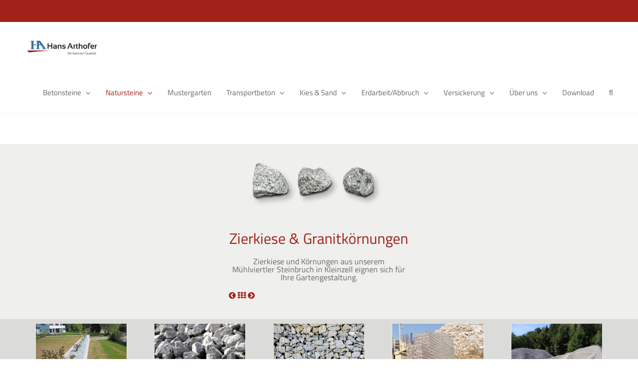

--- FILE ---
content_type: text/html; charset=UTF-8
request_url: https://www.arthofer-bau.at/natursteine-2/natursteine/zierkiese-granitkoernungen/
body_size: 26844
content:

<!DOCTYPE html>
<html class="avada-html-layout-wide avada-html-header-position-top avada-is-100-percent-template" lang="de" prefix="og: http://ogp.me/ns# fb: http://ogp.me/ns/fb#">
<head>
	<meta http-equiv="X-UA-Compatible" content="IE=edge" />
	<meta http-equiv="Content-Type" content="text/html; charset=utf-8"/>
	<meta name="viewport" content="width=device-width, initial-scale=1" />
	<title>Zierkiese &#038; Granitkörnungen &#8211; Hans Arthofer | Hartkirchen</title>
<style id="awlb-live-editor">.fusion-builder-live .fusion-builder-live-toolbar .fusion-toolbar-nav > li.fusion-branding .fusion-builder-logo-wrapper .fusiona-avada-logo {background: url( https://www.arthofer-bau.at/wp-content/uploads/2017/03/favicon-144.png ) no-repeat center !important;
				background-size: contain !important;
				width: 30px;
				height: 30px;}.fusion-builder-live .fusion-builder-live-toolbar .fusion-toolbar-nav > li.fusion-branding .fusion-builder-logo-wrapper .fusiona-avada-logo:before {
					display: none;
				}</style><meta name='robots' content='max-image-preview:large' />
	<style>img:is([sizes="auto" i], [sizes^="auto," i]) { contain-intrinsic-size: 3000px 1500px }</style>
	<link rel="alternate" type="application/rss+xml" title="Hans Arthofer | Hartkirchen &raquo; Feed" href="https://www.arthofer-bau.at/feed/" />
<link rel="alternate" type="application/rss+xml" title="Hans Arthofer | Hartkirchen &raquo; Kommentar-Feed" href="https://www.arthofer-bau.at/comments/feed/" />
								<link rel="icon" href="https://www.arthofer-bau.at/wp-content/uploads/2017/03/favicon-32.png" type="image/png" />
		
					<!-- Apple Touch Icon -->
						<link rel="apple-touch-icon" sizes="180x180" href="https://www.arthofer-bau.at/wp-content/uploads/2017/03/favicon-144.png" type="image/png">
		
					<!-- Android Icon -->
						<link rel="icon" sizes="192x192" href="https://www.arthofer-bau.at/wp-content/uploads/2017/03/favicon-144.png" type="image/png">
		
					<!-- MS Edge Icon -->
						<meta name="msapplication-TileImage" content="https://www.arthofer-bau.at/wp-content/uploads/2017/03/favicon-144.png" type="image/png">
									<meta name="description" content="Zierkiese &amp; Granitkörnungen
Zierkiese und Körnungen aus unserem
Mühlviertler Steinbruch in Kleinzell eignen sich für Ihre Gartengestaltung. 
               
Zierkiese und Granitkörnungen


Mit Körnungen aus dem Arthofer Steinbruch, heben"/>
				
		<meta property="og:locale" content="de_DE"/>
		<meta property="og:type" content="article"/>
		<meta property="og:site_name" content="Hans Arthofer | Hartkirchen"/>
		<meta property="og:title" content="  Zierkiese &#038; Granitkörnungen"/>
				<meta property="og:description" content="Zierkiese &amp; Granitkörnungen
Zierkiese und Körnungen aus unserem
Mühlviertler Steinbruch in Kleinzell eignen sich für Ihre Gartengestaltung. 
               
Zierkiese und Granitkörnungen


Mit Körnungen aus dem Arthofer Steinbruch, heben"/>
				<meta property="og:url" content="https://www.arthofer-bau.at/natursteine-2/natursteine/zierkiese-granitkoernungen/"/>
													<meta property="article:modified_time" content="2022-03-24T14:01:42+01:00"/>
											<meta property="og:image" content="https://www.arthofer-bau.at/wp-content/uploads/2017/03/HA-Logo-e1490646566607.png"/>
		<meta property="og:image:width" content="300"/>
		<meta property="og:image:height" content="73"/>
		<meta property="og:image:type" content="image/png"/>
				<script type="text/javascript">
/* <![CDATA[ */
window._wpemojiSettings = {"baseUrl":"https:\/\/s.w.org\/images\/core\/emoji\/15.0.3\/72x72\/","ext":".png","svgUrl":"https:\/\/s.w.org\/images\/core\/emoji\/15.0.3\/svg\/","svgExt":".svg","source":{"concatemoji":"https:\/\/www.arthofer-bau.at\/wp-includes\/js\/wp-emoji-release.min.js?ver=6.7.2"}};
/*! This file is auto-generated */
!function(i,n){var o,s,e;function c(e){try{var t={supportTests:e,timestamp:(new Date).valueOf()};sessionStorage.setItem(o,JSON.stringify(t))}catch(e){}}function p(e,t,n){e.clearRect(0,0,e.canvas.width,e.canvas.height),e.fillText(t,0,0);var t=new Uint32Array(e.getImageData(0,0,e.canvas.width,e.canvas.height).data),r=(e.clearRect(0,0,e.canvas.width,e.canvas.height),e.fillText(n,0,0),new Uint32Array(e.getImageData(0,0,e.canvas.width,e.canvas.height).data));return t.every(function(e,t){return e===r[t]})}function u(e,t,n){switch(t){case"flag":return n(e,"\ud83c\udff3\ufe0f\u200d\u26a7\ufe0f","\ud83c\udff3\ufe0f\u200b\u26a7\ufe0f")?!1:!n(e,"\ud83c\uddfa\ud83c\uddf3","\ud83c\uddfa\u200b\ud83c\uddf3")&&!n(e,"\ud83c\udff4\udb40\udc67\udb40\udc62\udb40\udc65\udb40\udc6e\udb40\udc67\udb40\udc7f","\ud83c\udff4\u200b\udb40\udc67\u200b\udb40\udc62\u200b\udb40\udc65\u200b\udb40\udc6e\u200b\udb40\udc67\u200b\udb40\udc7f");case"emoji":return!n(e,"\ud83d\udc26\u200d\u2b1b","\ud83d\udc26\u200b\u2b1b")}return!1}function f(e,t,n){var r="undefined"!=typeof WorkerGlobalScope&&self instanceof WorkerGlobalScope?new OffscreenCanvas(300,150):i.createElement("canvas"),a=r.getContext("2d",{willReadFrequently:!0}),o=(a.textBaseline="top",a.font="600 32px Arial",{});return e.forEach(function(e){o[e]=t(a,e,n)}),o}function t(e){var t=i.createElement("script");t.src=e,t.defer=!0,i.head.appendChild(t)}"undefined"!=typeof Promise&&(o="wpEmojiSettingsSupports",s=["flag","emoji"],n.supports={everything:!0,everythingExceptFlag:!0},e=new Promise(function(e){i.addEventListener("DOMContentLoaded",e,{once:!0})}),new Promise(function(t){var n=function(){try{var e=JSON.parse(sessionStorage.getItem(o));if("object"==typeof e&&"number"==typeof e.timestamp&&(new Date).valueOf()<e.timestamp+604800&&"object"==typeof e.supportTests)return e.supportTests}catch(e){}return null}();if(!n){if("undefined"!=typeof Worker&&"undefined"!=typeof OffscreenCanvas&&"undefined"!=typeof URL&&URL.createObjectURL&&"undefined"!=typeof Blob)try{var e="postMessage("+f.toString()+"("+[JSON.stringify(s),u.toString(),p.toString()].join(",")+"));",r=new Blob([e],{type:"text/javascript"}),a=new Worker(URL.createObjectURL(r),{name:"wpTestEmojiSupports"});return void(a.onmessage=function(e){c(n=e.data),a.terminate(),t(n)})}catch(e){}c(n=f(s,u,p))}t(n)}).then(function(e){for(var t in e)n.supports[t]=e[t],n.supports.everything=n.supports.everything&&n.supports[t],"flag"!==t&&(n.supports.everythingExceptFlag=n.supports.everythingExceptFlag&&n.supports[t]);n.supports.everythingExceptFlag=n.supports.everythingExceptFlag&&!n.supports.flag,n.DOMReady=!1,n.readyCallback=function(){n.DOMReady=!0}}).then(function(){return e}).then(function(){var e;n.supports.everything||(n.readyCallback(),(e=n.source||{}).concatemoji?t(e.concatemoji):e.wpemoji&&e.twemoji&&(t(e.twemoji),t(e.wpemoji)))}))}((window,document),window._wpemojiSettings);
/* ]]> */
</script>
<style id='wp-emoji-styles-inline-css' type='text/css'>

	img.wp-smiley, img.emoji {
		display: inline !important;
		border: none !important;
		box-shadow: none !important;
		height: 1em !important;
		width: 1em !important;
		margin: 0 0.07em !important;
		vertical-align: -0.1em !important;
		background: none !important;
		padding: 0 !important;
	}
</style>
<style id='filebird-block-filebird-gallery-style-inline-css' type='text/css'>
ul.filebird-block-filebird-gallery{margin:auto!important;padding:0!important;width:100%}ul.filebird-block-filebird-gallery.layout-grid{display:grid;grid-gap:20px;align-items:stretch;grid-template-columns:repeat(var(--columns),1fr);justify-items:stretch}ul.filebird-block-filebird-gallery.layout-grid li img{border:1px solid #ccc;box-shadow:2px 2px 6px 0 rgba(0,0,0,.3);height:100%;max-width:100%;-o-object-fit:cover;object-fit:cover;width:100%}ul.filebird-block-filebird-gallery.layout-masonry{-moz-column-count:var(--columns);-moz-column-gap:var(--space);column-gap:var(--space);-moz-column-width:var(--min-width);columns:var(--min-width) var(--columns);display:block;overflow:auto}ul.filebird-block-filebird-gallery.layout-masonry li{margin-bottom:var(--space)}ul.filebird-block-filebird-gallery li{list-style:none}ul.filebird-block-filebird-gallery li figure{height:100%;margin:0;padding:0;position:relative;width:100%}ul.filebird-block-filebird-gallery li figure figcaption{background:linear-gradient(0deg,rgba(0,0,0,.7),rgba(0,0,0,.3) 70%,transparent);bottom:0;box-sizing:border-box;color:#fff;font-size:.8em;margin:0;max-height:100%;overflow:auto;padding:3em .77em .7em;position:absolute;text-align:center;width:100%;z-index:2}ul.filebird-block-filebird-gallery li figure figcaption a{color:inherit}

</style>
<link rel='stylesheet' id='wpdm-fonticon-css' href='https://www.arthofer-bau.at/wp-content/plugins/download-manager/assets/wpdm-iconfont/css/wpdm-icons.css?ver=6.7.2' type='text/css' media='all' />
<link rel='stylesheet' id='wpdm-front-css' href='https://www.arthofer-bau.at/wp-content/plugins/download-manager/assets/css/front.min.css?ver=6.7.2' type='text/css' media='all' />
<link rel='stylesheet' id='lightbox-style-css' href='https://www.arthofer-bau.at/wp-content/themes/Arthofer-Child-Theme/lightbox.css?ver=6.7.2' type='text/css' media='all' />
<style id='akismet-widget-style-inline-css' type='text/css'>

			.a-stats {
				--akismet-color-mid-green: #357b49;
				--akismet-color-white: #fff;
				--akismet-color-light-grey: #f6f7f7;

				max-width: 350px;
				width: auto;
			}

			.a-stats * {
				all: unset;
				box-sizing: border-box;
			}

			.a-stats strong {
				font-weight: 600;
			}

			.a-stats a.a-stats__link,
			.a-stats a.a-stats__link:visited,
			.a-stats a.a-stats__link:active {
				background: var(--akismet-color-mid-green);
				border: none;
				box-shadow: none;
				border-radius: 8px;
				color: var(--akismet-color-white);
				cursor: pointer;
				display: block;
				font-family: -apple-system, BlinkMacSystemFont, 'Segoe UI', 'Roboto', 'Oxygen-Sans', 'Ubuntu', 'Cantarell', 'Helvetica Neue', sans-serif;
				font-weight: 500;
				padding: 12px;
				text-align: center;
				text-decoration: none;
				transition: all 0.2s ease;
			}

			/* Extra specificity to deal with TwentyTwentyOne focus style */
			.widget .a-stats a.a-stats__link:focus {
				background: var(--akismet-color-mid-green);
				color: var(--akismet-color-white);
				text-decoration: none;
			}

			.a-stats a.a-stats__link:hover {
				filter: brightness(110%);
				box-shadow: 0 4px 12px rgba(0, 0, 0, 0.06), 0 0 2px rgba(0, 0, 0, 0.16);
			}

			.a-stats .count {
				color: var(--akismet-color-white);
				display: block;
				font-size: 1.5em;
				line-height: 1.4;
				padding: 0 13px;
				white-space: nowrap;
			}
		
</style>
<link rel='stylesheet' id='borlabs-cookie-css' href='https://www.arthofer-bau.at/wp-content/cache/borlabs-cookie/borlabs-cookie_1_de.css?ver=2.3-10' type='text/css' media='all' />
<link rel='stylesheet' id='fusion-dynamic-css-css' href='https://www.arthofer-bau.at/wp-content/uploads/fusion-styles/fe5fe3f599717a6aff60cd27d5ca5a23.min.css?ver=3.14.2' type='text/css' media='all' />
<script type="text/javascript" src="https://www.arthofer-bau.at/wp-includes/js/jquery/jquery.min.js?ver=3.7.1" id="jquery-core-js"></script>
<script type="text/javascript" src="https://www.arthofer-bau.at/wp-includes/js/jquery/jquery-migrate.min.js?ver=3.4.1" id="jquery-migrate-js"></script>
<script type="text/javascript" src="https://www.arthofer-bau.at/wp-content/plugins/download-manager/assets/js/wpdm.min.js?ver=6.7.2" id="wpdm-frontend-js-js"></script>
<script type="text/javascript" id="wpdm-frontjs-js-extra">
/* <![CDATA[ */
var wpdm_url = {"home":"https:\/\/www.arthofer-bau.at\/","site":"https:\/\/www.arthofer-bau.at\/","ajax":"https:\/\/www.arthofer-bau.at\/wp-admin\/admin-ajax.php"};
var wpdm_js = {"spinner":"<i class=\"wpdm-icon wpdm-sun wpdm-spin\"><\/i>","client_id":"8213d369052d7e894ba1db6c7d1db9b5"};
var wpdm_strings = {"pass_var":"Password Verified!","pass_var_q":"Please click following button to start download.","start_dl":"Start Download"};
/* ]]> */
</script>
<script type="text/javascript" src="https://www.arthofer-bau.at/wp-content/plugins/download-manager/assets/js/front.min.js?ver=3.3.08" id="wpdm-frontjs-js"></script>
<script type="text/javascript" src="//www.arthofer-bau.at/wp-content/plugins/revslider/sr6/assets/js/rbtools.min.js?ver=6.7.28" id="tp-tools-js"></script>
<script type="text/javascript" src="//www.arthofer-bau.at/wp-content/plugins/revslider/sr6/assets/js/rs6.min.js?ver=6.7.28" id="revmin-js"></script>
<script type="text/javascript" src="https://www.arthofer-bau.at/wp-content/themes/Arthofer-Child-Theme/lightbox.js?ver=6.7.2" id="lightbox-script-js"></script>
<script type="text/javascript" src="https://www.arthofer-bau.at/wp-content/themes/Arthofer-Child-Theme/scripts.js?ver=6.7.2" id="custom-script-js"></script>
<script type="text/javascript" id="borlabs-cookie-prioritize-js-extra">
/* <![CDATA[ */
var borlabsCookiePrioritized = {"domain":"www.arthofer-bau.at","path":"\/","version":"1","bots":"1","optInJS":{"statistics":{"matomo":"[base64]"}}};
/* ]]> */
</script>
<script type="text/javascript" src="https://www.arthofer-bau.at/wp-content/plugins/borlabs-cookie/assets/javascript/borlabs-cookie-prioritize.min.js?ver=2.3" id="borlabs-cookie-prioritize-js"></script>
<link rel="https://api.w.org/" href="https://www.arthofer-bau.at/wp-json/" /><link rel="alternate" title="JSON" type="application/json" href="https://www.arthofer-bau.at/wp-json/wp/v2/pages/3935" /><link rel="EditURI" type="application/rsd+xml" title="RSD" href="https://www.arthofer-bau.at/xmlrpc.php?rsd" />
<meta name="generator" content="WordPress 6.7.2" />
<link rel="canonical" href="https://www.arthofer-bau.at/natursteine-2/natursteine/zierkiese-granitkoernungen/" />
<link rel='shortlink' href='https://www.arthofer-bau.at/?p=3935' />
<link rel="alternate" title="oEmbed (JSON)" type="application/json+oembed" href="https://www.arthofer-bau.at/wp-json/oembed/1.0/embed?url=https%3A%2F%2Fwww.arthofer-bau.at%2Fnatursteine-2%2Fnatursteine%2Fzierkiese-granitkoernungen%2F" />
<link rel="alternate" title="oEmbed (XML)" type="text/xml+oembed" href="https://www.arthofer-bau.at/wp-json/oembed/1.0/embed?url=https%3A%2F%2Fwww.arthofer-bau.at%2Fnatursteine-2%2Fnatursteine%2Fzierkiese-granitkoernungen%2F&#038;format=xml" />
<script type="text/javascript">
//<![CDATA[
var ssf_wp_base='https://www.arthofer-bau.at/wp-content/plugins/superstorefinder-wp';
var ssf_matrix='km';
var default_distance = '';
var zoomhere_zoom = '';
var geo_settings = '';
var ssf_wp_map_code; 

var style_map_color = '';
var ssf_wp_uploads_base='https://www.arthofer-bau.at/wp-content/uploads/ssf-wp-uploads';
var ssf_wp_addons_base=ssf_wp_uploads_base+'/addons';
var ssf_wp_includes_base=ssf_wp_base+'/ssf-wp-inc/includes';
var ssf_wp_zoom_level=''; 
var map_mouse_scroll = '0';
var default_location = 'Austria, 4081, Hartkirchen';
var ssf_default_category='';
var ssf_wp_map_settings='specific'; 
var zoom_level='auto';
var init_zoom=7; 
var labeled_marker='0'; 
var custom_marker='map-pin.png'; 
var custom_marker_active='map-pin-active.png'; 
var ssf_wp_stores_near_you='Händler/Partner in Ihrer Nähe'; 
var ssf_wp_search_label='Suche nach nahe gelegenen Händler/Partner'; 
var ssf_wp_ext_url_label='Mehr sehen';
var ssf_distance_limit=30;
var ssf_wp_outlet_label='Händler/Partner'; 
var ssf_wp_of_label='von'; 
var ssf_wp_clear_all_label='Alles löschen'; 
var ssf_wp_show_all_label='Alle zeigen'; 
var ssf_wp_by_region_label='Nach Region'; 
var ssf_wp_by_category='Kategorie'; 
var ssf_wp_select_label='Wählen'; 
var ssf_wp_cancel_label='Stornieren'; 
var ssf_wp_filter_label='Filter'; 
var ssf_wp_short_search_label='Suchen'; 
var ssf_wp_website_label='Webseite'; 
var ssf_wp_hours_label='Öffnungszeiten';
var ssf_wp_phone_label='Telefon';
var ssf_wp_exturl_label='Externe URL';
var ssf_wp_exturl_link='false';
var ssf_wp_fax_label='Fax';
var ssf_wp_email_label='Email';
var ssf_wp_direction_label='Route erstellen';
var ssf_wp_streetview_label='Straßenansicht';
var ssf_wp_loadingGoogleMap='Google Maps wird geladen...';
var ssf_wp_loadingGoogleMapUtilities='Google Map Utilities wird geladen...';
var ssf_wp_startSearch='Fertig. Starten Sie Ihre Suche!';
var ssf_wp_gettingUserLocation='Ihr Standort';
var ssf_wp_lookingForNearbyStores='Händler/Partner in der Nähe suchen...';
var ssf_wp_lookingForStoresNearLocation='Händler/Partner in der Nähe suchen...';
var ssf_wp_filteringStores='Händler/Partner in der Nähe filtern...';
var ssf_wp_cantLocateUser='Sie können nicht lokalisiert werden. Nutzen Sie alternativ unsere Such- und Filterfunktion.';
var ssf_wp_notAllowedUserLocation='Ortung ist nicht aktiviert.';
var ssf_wp_noStoresNearSearchLocation='Es konnte kein Händler/Partner in der Nähe gefunden werden. Versuchen Sie einen anderen Ort.';
var ssf_wp_noStoresNearUser='In der Nähe konnte kein Händler/Partner gefunden werden. Benutzen Sie unsere Suche.';
var ssf_wp_noStoresFromFilter='In der Nähe konnte kein Händler/Partner gefunden werden. Benutzen Sie einen anderen Filter.';
var ssf_wp_cantGetStoresInfo='Wir können zur Zeit keine Händler/Partner-Informationen laden. Bitte versuchen Sie etwas später nochmals.';
var ssf_noStoresFound='Kein Händel/Partner in der Nähe gefunden.';
var ssf_storesFound='Händel/Partner in der Nähe gefunden.';
var ssf_generalError='Es wurde ein Fehler festgestellt.';
var ssf_msg_sucess='Nachricht wurde erfolgreich versendet.';
var ssf_msg_fail='Nachricht konnte nicht versendet werden.';
var ssf_cont_us_name='Name';
var ssf_cont_us_email='Email';
var ssf_cont_us_msg='Nachricht';
var ssf_show_image_list='yes';
var ssf_pagination='9';
var ssfContinueAnyway='trotzdem fortfahren';
var ssfShareLocation='Meinen Standort teilen';
var ssf_next_label='Nächste';
var ssf_prev_label='Vorherige';
var scroll_to_top=100;
var google_api_key='AIzaSyD3qa_7VXVn9xwvyyZPly4zcQ2nGMmH2rw';
var review_label='Kommentare';
var contact_plc_name='Ihr Name';
var contact_plc_email='Ihre Emailadresse';
var contact_plc_msg='Ihre Nachricht';
var rating_select_validation='Bitte geben Sie ihre Bewertung ein.';
var scroll_setting='true';
var ssf_m_rgn='AT';
var ssf_m_lang='de';
var ssf_tel_fax_link='false';
var ssf_defualt_region='false';
var ssf_map_position='true';
var ssf_mobile_gesture='false';
var ssf_pan_by_map='true';
var wmpl_ssf_lang='';

//]]>
</script>
<style>.ssf-main-content img {

    max-width: none !important; }.store-locator__map-status__inner{
	display: none !important;
	}.store-locator__infobox {

color: #a12218 !important;

}.store-locator__infobox.store-locator__infobox--main {

    background-color: #a12218 !important; 

}

.store-locator-map .store-locator__infobox:before {

        content: '';

        border: 12px solid transparent;

        border-left: 0;

        border-right-color: #a12218 !important;

 }.store-locator__infobox.store-locator__infobox--main {

    color: #ffffff !important; 

}
.icon-plus::before { background-color: #ffffff !important;  }
.icon-plus::after { background-color: #ffffff !important;  }
.icon-minus::after { background-color: #ffffff !important;  }
.ssf-open-hour { color: #ffffff !important;  }



#ssf-contact-form .ssf_cont_store,.ssf_cont_lab { color: #ffffff !important; }

#applyFilterOptions, .ssf-button {

    color: #ffffff !important; 



}#mainBackToTop { display:none; }#applyFilterOptions, .ssf-button {

    background-color: #a12218 !important; 

}
#ssf-contact-form button[type='button']{
	background: #a12218 !important; 
}#storeLocator__storeList .infobox__cta {

color: #ffffff !important;

 }.ssf_image_setting{

 display: none !important;

 }</style><script>var markerCategory=false; </script><script> var addonDistanceCheck=false; </script><script> var addonMultiCategory=false; </script><style type="text/css" id="css-fb-visibility">@media screen and (max-width: 850px){.fusion-no-small-visibility{display:none !important;}body .sm-text-align-center{text-align:center !important;}body .sm-text-align-left{text-align:left !important;}body .sm-text-align-right{text-align:right !important;}body .sm-flex-align-center{justify-content:center !important;}body .sm-flex-align-flex-start{justify-content:flex-start !important;}body .sm-flex-align-flex-end{justify-content:flex-end !important;}body .sm-mx-auto{margin-left:auto !important;margin-right:auto !important;}body .sm-ml-auto{margin-left:auto !important;}body .sm-mr-auto{margin-right:auto !important;}body .fusion-absolute-position-small{position:absolute;top:auto;width:100%;}.awb-sticky.awb-sticky-small{ position: sticky; top: var(--awb-sticky-offset,0); }}@media screen and (min-width: 851px) and (max-width: 1024px){.fusion-no-medium-visibility{display:none !important;}body .md-text-align-center{text-align:center !important;}body .md-text-align-left{text-align:left !important;}body .md-text-align-right{text-align:right !important;}body .md-flex-align-center{justify-content:center !important;}body .md-flex-align-flex-start{justify-content:flex-start !important;}body .md-flex-align-flex-end{justify-content:flex-end !important;}body .md-mx-auto{margin-left:auto !important;margin-right:auto !important;}body .md-ml-auto{margin-left:auto !important;}body .md-mr-auto{margin-right:auto !important;}body .fusion-absolute-position-medium{position:absolute;top:auto;width:100%;}.awb-sticky.awb-sticky-medium{ position: sticky; top: var(--awb-sticky-offset,0); }}@media screen and (min-width: 1025px){.fusion-no-large-visibility{display:none !important;}body .lg-text-align-center{text-align:center !important;}body .lg-text-align-left{text-align:left !important;}body .lg-text-align-right{text-align:right !important;}body .lg-flex-align-center{justify-content:center !important;}body .lg-flex-align-flex-start{justify-content:flex-start !important;}body .lg-flex-align-flex-end{justify-content:flex-end !important;}body .lg-mx-auto{margin-left:auto !important;margin-right:auto !important;}body .lg-ml-auto{margin-left:auto !important;}body .lg-mr-auto{margin-right:auto !important;}body .fusion-absolute-position-large{position:absolute;top:auto;width:100%;}.awb-sticky.awb-sticky-large{ position: sticky; top: var(--awb-sticky-offset,0); }}</style><style type="text/css" id="fusion-branding-style">#wpadminbar .avada-menu > .ab-item:before,#wpadminbar > #wp-toolbar #wp-admin-bar-fb-edit > .ab-item:before {background: url( https://www.arthofer-bau.at/wp-content/uploads/2017/03/favicon-32.png ) no-repeat center !important;background-size: auto !important;content: "" !important;
						padding: 2px 0;
						width: 20px;
						height: 20px;
						background-size: contain !important;}</style><!-- Matomo -->
<script type="text/javascript">
  var _paq = window._paq || [];
  /* tracker methods like "setCustomDimension" should be called before "trackPageView" */
  _paq.push(["setDocumentTitle", document.domain + "/" + document.title]);
  _paq.push(["setCookieDomain", "*.www.arthofer-bau.at"]);
  _paq.push(['trackPageView']);
  _paq.push(['enableLinkTracking']);
  (function() {
    var u="//static.goldjungen.at/";
    _paq.push(['setTrackerUrl', u+'matomo.php']);
    _paq.push(['setSiteId', '5']);
    var d=document, g=d.createElement('script'), s=d.getElementsByTagName('script')[0];
    g.type='text/javascript'; g.async=true; g.defer=true; g.src=u+'matomo.js'; s.parentNode.insertBefore(g,s);
  })();
</script>
<!-- End Matomo Code --><meta name="generator" content="Powered by Slider Revolution 6.7.28 - responsive, Mobile-Friendly Slider Plugin for WordPress with comfortable drag and drop interface." />
<script>function setREVStartSize(e){
			//window.requestAnimationFrame(function() {
				window.RSIW = window.RSIW===undefined ? window.innerWidth : window.RSIW;
				window.RSIH = window.RSIH===undefined ? window.innerHeight : window.RSIH;
				try {
					var pw = document.getElementById(e.c).parentNode.offsetWidth,
						newh;
					pw = pw===0 || isNaN(pw) || (e.l=="fullwidth" || e.layout=="fullwidth") ? window.RSIW : pw;
					e.tabw = e.tabw===undefined ? 0 : parseInt(e.tabw);
					e.thumbw = e.thumbw===undefined ? 0 : parseInt(e.thumbw);
					e.tabh = e.tabh===undefined ? 0 : parseInt(e.tabh);
					e.thumbh = e.thumbh===undefined ? 0 : parseInt(e.thumbh);
					e.tabhide = e.tabhide===undefined ? 0 : parseInt(e.tabhide);
					e.thumbhide = e.thumbhide===undefined ? 0 : parseInt(e.thumbhide);
					e.mh = e.mh===undefined || e.mh=="" || e.mh==="auto" ? 0 : parseInt(e.mh,0);
					if(e.layout==="fullscreen" || e.l==="fullscreen")
						newh = Math.max(e.mh,window.RSIH);
					else{
						e.gw = Array.isArray(e.gw) ? e.gw : [e.gw];
						for (var i in e.rl) if (e.gw[i]===undefined || e.gw[i]===0) e.gw[i] = e.gw[i-1];
						e.gh = e.el===undefined || e.el==="" || (Array.isArray(e.el) && e.el.length==0)? e.gh : e.el;
						e.gh = Array.isArray(e.gh) ? e.gh : [e.gh];
						for (var i in e.rl) if (e.gh[i]===undefined || e.gh[i]===0) e.gh[i] = e.gh[i-1];
											
						var nl = new Array(e.rl.length),
							ix = 0,
							sl;
						e.tabw = e.tabhide>=pw ? 0 : e.tabw;
						e.thumbw = e.thumbhide>=pw ? 0 : e.thumbw;
						e.tabh = e.tabhide>=pw ? 0 : e.tabh;
						e.thumbh = e.thumbhide>=pw ? 0 : e.thumbh;
						for (var i in e.rl) nl[i] = e.rl[i]<window.RSIW ? 0 : e.rl[i];
						sl = nl[0];
						for (var i in nl) if (sl>nl[i] && nl[i]>0) { sl = nl[i]; ix=i;}
						var m = pw>(e.gw[ix]+e.tabw+e.thumbw) ? 1 : (pw-(e.tabw+e.thumbw)) / (e.gw[ix]);
						newh =  (e.gh[ix] * m) + (e.tabh + e.thumbh);
					}
					var el = document.getElementById(e.c);
					if (el!==null && el) el.style.height = newh+"px";
					el = document.getElementById(e.c+"_wrapper");
					if (el!==null && el) {
						el.style.height = newh+"px";
						el.style.display = "block";
					}
				} catch(e){
					console.log("Failure at Presize of Slider:" + e)
				}
			//});
		  };</script>
		<style type="text/css" id="wp-custom-css">
			div.fusion-builder-row.fusion-builder-row-inner.fusion-row {
	background-color: rgba(239, 239, 238, 0);

}

.est-frontend-display-wrap.est-template-2 a.est-tab-link, .est-frontend-display-wrap.est-template-2 .est-content-slider-title h2 {
    display: block;
    padding: 8px 15px;
    background-color: #19a499;
    font-size: 10px;
    font-family: 'Titillium Web', sans-serif;
    font-weight: 500;
    color: #ffffff;
    letter-spacing: 0.5px;
    border-radius: 0 0 8px 8px;
}
h2 {
    font-size: 30px !important;
    padding: 0;
    margin: 0;
    padding-bottom: 20px;
    line-height: 1;
}

.grecaptcha-badge {
	display:none;
}
/*
{--nav_typography-font-family: "Titillium reg Embed" !important;
}*/
* :not(i) {font-family:"Titillium reg Embed", Helvetica, Arial, monospace !important;}		</style>
				<script type="text/javascript">
			var doc = document.documentElement;
			doc.setAttribute( 'data-useragent', navigator.userAgent );
		</script>
		<style type="text/css" id="fusion-builder-page-css">.fusion-person .person-shortcode-image-wrapper {
text-align: left;</style><meta name="generator" content="WordPress Download Manager 3.3.08" />
                <style>
        /* WPDM Link Template Styles */        </style>
        
	</head>

<body class="page-template page-template-100-width page-template-100-width-php page page-id-3935 page-child parent-pageid-1431 fusion-image-hovers fusion-pagination-sizing fusion-button_type-flat fusion-button_span-no fusion-button_gradient-linear avada-image-rollover-circle-yes avada-image-rollover-yes avada-image-rollover-direction-left fusion-body ltr fusion-sticky-header no-tablet-sticky-header no-mobile-sticky-header avada-has-rev-slider-styles fusion-disable-outline fusion-sub-menu-fade mobile-logo-pos-center layout-wide-mode avada-has-boxed-modal-shadow-none layout-scroll-offset-full avada-has-zero-margin-offset-top fusion-top-header menu-text-align-left mobile-menu-design-modern fusion-show-pagination-text fusion-header-layout-v3 avada-responsive avada-footer-fx-none avada-menu-highlight-style-bar fusion-search-form-classic fusion-main-menu-search-overlay fusion-avatar-square avada-dropdown-styles avada-blog-layout-grid avada-blog-archive-layout-timeline avada-header-shadow-no avada-menu-icon-position-left avada-has-megamenu-shadow avada-has-mainmenu-dropdown-divider avada-has-main-nav-search-icon avada-has-breadcrumb-mobile-hidden avada-has-titlebar-hide avada-has-pagination-padding avada-flyout-menu-direction-fade avada-ec-views-v1" data-awb-post-id="3935">
		<a class="skip-link screen-reader-text" href="#content">Zum Inhalt springen</a>

	<div id="boxed-wrapper">
		
		<div id="wrapper" class="fusion-wrapper">
			<div id="home" style="position:relative;top:-1px;"></div>
							
					
			<header class="fusion-header-wrapper">
				<div class="fusion-header-v3 fusion-logo-alignment fusion-logo-center fusion-sticky-menu-1 fusion-sticky-logo-1 fusion-mobile-logo-1  fusion-mobile-menu-design-modern">
					
<div class="fusion-secondary-header">
	<div class="fusion-row">
					<div class="fusion-alignleft">
				<div class="fusion-contact-info"><span class="fusion-contact-info-phone-number">07273-6243</span></div>			</div>
					</div>
</div>
<div class="fusion-header-sticky-height"></div>
<div class="fusion-header">
	<div class="fusion-row">
					<div class="fusion-logo" data-margin-top="31px" data-margin-bottom="31px" data-margin-left="0px" data-margin-right="0px">
			<a class="fusion-logo-link"  href="https://www.arthofer-bau.at/" >

						<!-- standard logo -->
			<img src="https://www.arthofer-bau.at/wp-content/uploads/2017/03/HA-Logo-e1490646566607.png" srcset="https://www.arthofer-bau.at/wp-content/uploads/2017/03/HA-Logo-e1490646566607.png 1x, https://www.arthofer-bau.at/wp-content/uploads/2017/03/HA-Logo-e1490646566607.png 2x" width="300" height="73" style="max-height:73px;height:auto;" alt="Hans Arthofer | Hartkirchen Logo" data-retina_logo_url="https://www.arthofer-bau.at/wp-content/uploads/2017/03/HA-Logo-e1490646566607.png" class="fusion-standard-logo" />

											<!-- mobile logo -->
				<img src="https://www.arthofer-bau.at/wp-content/uploads/2017/03/HA-Logo-e1490646566607.png" srcset="https://www.arthofer-bau.at/wp-content/uploads/2017/03/HA-Logo-e1490646566607.png 1x, https://www.arthofer-bau.at/wp-content/uploads/2017/03/HA-Logo-e1490646566607.png 2x" width="300" height="73" style="max-height:73px;height:auto;" alt="Hans Arthofer | Hartkirchen Logo" data-retina_logo_url="https://www.arthofer-bau.at/wp-content/uploads/2017/03/HA-Logo-e1490646566607.png" class="fusion-mobile-logo" />
			
											<!-- sticky header logo -->
				<img src="https://www.arthofer-bau.at/wp-content/uploads/2017/03/HA-Logo-e1490646566607.png" srcset="https://www.arthofer-bau.at/wp-content/uploads/2017/03/HA-Logo-e1490646566607.png 1x, https://www.arthofer-bau.at/wp-content/uploads/2017/03/HA-Logo-e1490646566607.png 2x" width="300" height="73" style="max-height:73px;height:auto;" alt="Hans Arthofer | Hartkirchen Logo" data-retina_logo_url="https://www.arthofer-bau.at/wp-content/uploads/2017/03/HA-Logo-e1490646566607.png" class="fusion-sticky-logo" />
					</a>
		</div>		<nav class="fusion-main-menu" aria-label="Hauptmenü"><div class="fusion-overlay-search">		<form role="search" class="searchform fusion-search-form  fusion-search-form-classic" method="get" action="https://www.arthofer-bau.at/">
			<div class="fusion-search-form-content">

				
				<div class="fusion-search-field search-field">
					<label><span class="screen-reader-text">Suche nach:</span>
													<input type="search" value="" name="s" class="s" placeholder="Suchen..." required aria-required="true" aria-label="Suchen..."/>
											</label>
				</div>
				<div class="fusion-search-button search-button">
					<input type="submit" class="fusion-search-submit searchsubmit" aria-label="Suche" value="&#xf002;" />
									</div>

				
			</div>


			
		</form>
		<div class="fusion-search-spacer"></div><a href="#" role="button" aria-label="Schließe die Suche" class="fusion-close-search"></a></div><ul id="menu-main-menu" class="fusion-menu"><li  id="menu-item-1629"  class="menu-item menu-item-type-custom menu-item-object-custom menu-item-has-children menu-item-1629 fusion-megamenu-menu "  data-item-id="1629"><a  class="fusion-bar-highlight"><span class="menu-text">Betonsteine</span> <span class="fusion-caret"><i class="fusion-dropdown-indicator" aria-hidden="true"></i></span></a><div class="fusion-megamenu-wrapper fusion-columns-5 columns-per-row-5 columns-5 col-span-12 fusion-megamenu-fullwidth"><div class="row"><div class="fusion-megamenu-holder" style="width:1100px;" data-width="1100px"><ul class="fusion-megamenu"><li  id="menu-item-1558"  class="menu-item menu-item-type-post_type menu-item-object-page menu-item-has-children menu-item-1558 fusion-megamenu-submenu menu-item-has-link fusion-megamenu-columns-5 col-lg-2 col-md-2 col-sm-2" ><div class='fusion-megamenu-title'><a class="awb-justify-title" href="https://www.arthofer-bau.at/betonsteine/pflastersteine/">Pflastersteine</a></div><ul class="sub-menu"><li  id="menu-item-1568"  class="menu-item menu-item-type-post_type menu-item-object-page menu-item-1568" ><a  href="https://www.arthofer-bau.at/betonsteine/pflastersteine/donaupflaster/" class="fusion-bar-highlight"><span><span class="fusion-megamenu-bullet"></span>Donaupflaster</span></a></li><li  id="menu-item-1559"  class="menu-item menu-item-type-post_type menu-item-object-page menu-item-1559" ><a  href="https://www.arthofer-bau.at/betonsteine/pflastersteine/schloegener-pflaster/" class="fusion-bar-highlight"><span><span class="fusion-megamenu-bullet"></span>Schlögener Pflaster</span></a></li><li  id="menu-item-1560"  class="menu-item menu-item-type-post_type menu-item-object-page menu-item-1560" ><a  href="https://www.arthofer-bau.at/betonsteine/pflastersteine/schaunburger-kopfsteinpflaster/" class="fusion-bar-highlight"><span><span class="fusion-megamenu-bullet"></span>Schaunburger Kopfsteinpflaster</span></a></li><li  id="menu-item-1561"  class="menu-item menu-item-type-post_type menu-item-object-page menu-item-1561" ><a  href="https://www.arthofer-bau.at/betonsteine/pflastersteine/hartkirchner-marktpflaster/" class="fusion-bar-highlight"><span><span class="fusion-megamenu-bullet"></span>Hartkirchner Marktpflaster</span></a></li><li  id="menu-item-1562"  class="menu-item menu-item-type-post_type menu-item-object-page menu-item-1562" ><a  href="https://www.arthofer-bau.at/betonsteine/pflastersteine/eferdinger-stadtpflaster/" class="fusion-bar-highlight"><span><span class="fusion-megamenu-bullet"></span>Eferdinger Stadtpflaster</span></a></li><li  id="menu-item-1563"  class="menu-item menu-item-type-post_type menu-item-object-page menu-item-1563" ><a  href="https://www.arthofer-bau.at/?page_id=1484" class="fusion-bar-highlight"><span><span class="fusion-megamenu-bullet"></span>Fugenpflaster</span></a></li><li  id="menu-item-1564"  class="menu-item menu-item-type-post_type menu-item-object-page menu-item-1564" ><a  href="https://www.arthofer-bau.at/betonsteine/pflastersteine/wellenverbundstein/" class="fusion-bar-highlight"><span><span class="fusion-megamenu-bullet"></span>Wellenverbundstein</span></a></li><li  id="menu-item-1565"  class="menu-item menu-item-type-post_type menu-item-object-page menu-item-1565" ><a  href="https://www.arthofer-bau.at/betonsteine/pflastersteine/universalverbundstein/" class="fusion-bar-highlight"><span><span class="fusion-megamenu-bullet"></span>Universalverbundstein</span></a></li><li  id="menu-item-1566"  class="menu-item menu-item-type-post_type menu-item-object-page menu-item-1566" ><a  href="https://www.arthofer-bau.at/betonsteine/pflastersteine/doppelverbundstein/" class="fusion-bar-highlight"><span><span class="fusion-megamenu-bullet"></span>Doppelverbundstein</span></a></li><li  id="menu-item-1567"  class="menu-item menu-item-type-post_type menu-item-object-page menu-item-1567" ><a  href="https://www.arthofer-bau.at/betonsteine/pflastersteine/quadrun-verbundstein/" class="fusion-bar-highlight"><span><span class="fusion-megamenu-bullet"></span>Quadrun Verbundstein</span></a></li></ul></li><li  id="menu-item-1569"  class="menu-item menu-item-type-post_type menu-item-object-page menu-item-has-children menu-item-1569 fusion-megamenu-submenu menu-item-has-link fusion-megamenu-columns-5 col-lg-2 col-md-2 col-sm-2" ><div class='fusion-megamenu-title'><a class="awb-justify-title" href="https://www.arthofer-bau.at/betonsteine/pflastersysteme/">Pflastersysteme</a></div><ul class="sub-menu"><li  id="menu-item-1570"  class="menu-item menu-item-type-post_type menu-item-object-page menu-item-1570" ><a  href="https://www.arthofer-bau.at/betonsteine/pflastersysteme/me-ba-rasengitterstein/" class="fusion-bar-highlight"><span><span class="fusion-megamenu-bullet"></span>ME-BA Rasengitterstein</span></a></li><li  id="menu-item-1571"  class="menu-item menu-item-type-post_type menu-item-object-page menu-item-1571" ><a  href="https://www.arthofer-bau.at/betonsteine/pflastersysteme/universalverbund-rasenstein/" class="fusion-bar-highlight"><span><span class="fusion-megamenu-bullet"></span>Universalverbund Rasenstein</span></a></li><li  id="menu-item-1572"  class="menu-item menu-item-type-post_type menu-item-object-page menu-item-1572" ><a  href="https://www.arthofer-bau.at/betonsteine/pflastersysteme/quadrun-rasenpflaster/" class="fusion-bar-highlight"><span><span class="fusion-megamenu-bullet"></span>Quadrun Rasenpflaster</span></a></li><li  id="menu-item-1573"  class="menu-item menu-item-type-post_type menu-item-object-page menu-item-1573" ><a  href="https://www.arthofer-bau.at/betonsteine/pflastersysteme/quadrun-oeko-sickerstein/" class="fusion-bar-highlight"><span><span class="fusion-megamenu-bullet"></span>Quadrun Öko-Sickerstein</span></a></li></ul></li><li  id="menu-item-1574"  class="menu-item menu-item-type-post_type menu-item-object-page menu-item-has-children menu-item-1574 fusion-megamenu-submenu menu-item-has-link fusion-megamenu-columns-5 col-lg-2 col-md-2 col-sm-2" ><div class='fusion-megamenu-title'><a class="awb-justify-title" href="https://www.arthofer-bau.at/betonsteine/betonprodukte/">Betonprodukte</a></div><ul class="sub-menu"><li  id="menu-item-1575"  class="menu-item menu-item-type-post_type menu-item-object-page menu-item-1575" ><a  href="https://www.arthofer-bau.at/betonsteine/betonprodukte/donauzaun/" class="fusion-bar-highlight"><span><span class="fusion-megamenu-bullet"></span>Donauzaun</span></a></li><li  id="menu-item-1576"  class="menu-item menu-item-type-post_type menu-item-object-page menu-item-1576" ><a  href="https://www.arthofer-bau.at/betonsteine/betonprodukte/rustibeet-einfasssteine/" class="fusion-bar-highlight"><span><span class="fusion-megamenu-bullet"></span>Rustibeet Einfasssteine</span></a></li><li  id="menu-item-1577"  class="menu-item menu-item-type-post_type menu-item-object-page menu-item-1577" ><a  href="https://www.arthofer-bau.at/betonsteine/betonprodukte/bordsteine/" class="fusion-bar-highlight"><span><span class="fusion-megamenu-bullet"></span>Bordsteine</span></a></li><li  id="menu-item-1578"  class="menu-item menu-item-type-post_type menu-item-object-page menu-item-1578" ><a  href="https://www.arthofer-bau.at/betonsteine/betonprodukte/rasen-einfassungsplatten/" class="fusion-bar-highlight"><span><span class="fusion-megamenu-bullet"></span>Rasen-Einfassungsplatten</span></a></li><li  id="menu-item-1579"  class="menu-item menu-item-type-post_type menu-item-object-page menu-item-1579" ><a  href="https://www.arthofer-bau.at/betonsteine/betonprodukte/hartkirchner-stufen-und-platten/" class="fusion-bar-highlight"><span><span class="fusion-megamenu-bullet"></span>Hartkirchner Stufen und Platten</span></a></li><li  id="menu-item-2962"  class="menu-item menu-item-type-post_type menu-item-object-page menu-item-2962" ><a  href="https://www.arthofer-bau.at/?page_id=2960" class="fusion-bar-highlight"><span><span class="fusion-megamenu-bullet"></span>Monolith-Terrassenplatte</span></a></li><li  id="menu-item-1580"  class="menu-item menu-item-type-post_type menu-item-object-page menu-item-1580" ><a  href="https://www.arthofer-bau.at/betonsteine/betonprodukte/vario-boeschungsstein/" class="fusion-bar-highlight"><span><span class="fusion-megamenu-bullet"></span>Vario Böschungsstein</span></a></li><li  id="menu-item-1581"  class="menu-item menu-item-type-post_type menu-item-object-page menu-item-1581" ><a  href="https://www.arthofer-bau.at/?page_id=1518" class="fusion-bar-highlight"><span><span class="fusion-megamenu-bullet"></span>Grünschale / Mini-Alpenstein</span></a></li><li  id="menu-item-1582"  class="menu-item menu-item-type-post_type menu-item-object-page menu-item-1582" ><a  href="https://www.arthofer-bau.at/betonsteine/betonprodukte/beton-hohlblock-steine/" class="fusion-bar-highlight"><span><span class="fusion-megamenu-bullet"></span>Beton-Hohlblock-Steine</span></a></li><li  id="menu-item-1583"  class="menu-item menu-item-type-post_type menu-item-object-page menu-item-1583" ><a  href="https://www.arthofer-bau.at/betonsteine/betonprodukte/schalungssteine/" class="fusion-bar-highlight"><span><span class="fusion-megamenu-bullet"></span>Schalungssteine</span></a></li><li  id="menu-item-2969"  class="menu-item menu-item-type-post_type menu-item-object-page menu-item-2969" ><a  href="https://www.arthofer-bau.at/betonsteine/betonprodukte/bigblock-steine/" class="fusion-bar-highlight"><span><span class="fusion-megamenu-bullet"></span>BigBLOCK-Steine</span></a></li></ul></li><li  id="menu-item-1555"  class="menu-item menu-item-type-post_type menu-item-object-page menu-item-has-children menu-item-1555 fusion-megamenu-submenu menu-item-has-link fusion-megamenu-columns-5 col-lg-2 col-md-2 col-sm-2" ><div class='fusion-megamenu-title'><a class="awb-justify-title" href="https://www.arthofer-bau.at/betonsteine/schwerlastpflaster/">Schwerlastpflaster</a></div><ul class="sub-menu"><li  id="menu-item-1557"  class="menu-item menu-item-type-post_type menu-item-object-page menu-item-1557" ><a  href="https://www.arthofer-bau.at/betonsteine/schwerlastpflaster/bigstone/" class="fusion-bar-highlight"><span><span class="fusion-megamenu-bullet"></span>BigSTONE</span></a></li><li  id="menu-item-1556"  class="menu-item menu-item-type-post_type menu-item-object-page menu-item-1556" ><a  href="https://www.arthofer-bau.at/betonsteine/schwerlastpflaster/centerstone/" class="fusion-bar-highlight"><span><span class="fusion-megamenu-bullet"></span>CenterSTONE</span></a></li></ul></li><li  id="menu-item-1148"  class="menu-item menu-item-type-custom menu-item-object-custom menu-item-has-children menu-item-1148 fusion-megamenu-submenu fusion-megamenu-columns-5 col-lg-2 col-md-2 col-sm-2" ><div class='fusion-megamenu-title'><span class="awb-justify-title">Infobereich</span></div><ul class="sub-menu"><li  id="menu-item-1151"  class="menu-item menu-item-type-post_type menu-item-object-page menu-item-1151" ><a  href="https://www.arthofer-bau.at/oberflaechen-und-farben/" class="fusion-bar-highlight"><span><span class="fusion-megamenu-bullet"></span>Oberflächen und Farben</span></a></li><li  id="menu-item-1187"  class="menu-item menu-item-type-post_type menu-item-object-page menu-item-1187" ><a  href="https://www.arthofer-bau.at/verlegeanleitung/" class="fusion-bar-highlight"><span><span class="fusion-megamenu-bullet"></span>Verlegeanleitung</span></a></li><li  id="menu-item-1211"  class="menu-item menu-item-type-post_type menu-item-object-page menu-item-1211" ><a  href="https://www.arthofer-bau.at/versetzanleitung/" class="fusion-bar-highlight"><span><span class="fusion-megamenu-bullet"></span>Versetzanleitung</span></a></li><li  id="menu-item-1210"  class="menu-item menu-item-type-post_type menu-item-object-page menu-item-1210" ><a  href="https://www.arthofer-bau.at/allgemeine-hinweise/" class="fusion-bar-highlight"><span><span class="fusion-megamenu-bullet"></span>Allgemeine Hinweise</span></a></li><li  id="menu-item-1924"  class="menu-item menu-item-type-post_type menu-item-object-page menu-item-1924" ><a  href="https://www.arthofer-bau.at/leistungserklaerung/" class="fusion-bar-highlight"><span><span class="fusion-megamenu-bullet"></span>Leistungserklärung</span></a></li></ul></li></ul></div><div style="clear:both;"></div></div></div></li><li  id="menu-item-1140"  class="menu-item menu-item-type-custom menu-item-object-custom current-menu-ancestor menu-item-has-children menu-item-1140 fusion-megamenu-menu "  data-item-id="1140"><a  class="fusion-bar-highlight"><span class="menu-text">Natursteine</span> <span class="fusion-caret"><i class="fusion-dropdown-indicator" aria-hidden="true"></i></span></a><div class="fusion-megamenu-wrapper fusion-columns-3 columns-per-row-3 columns-3 col-span-12 fusion-megamenu-fullwidth"><div class="row"><div class="fusion-megamenu-holder" style="width:1100px;" data-width="1100px"><ul class="fusion-megamenu"><li  id="menu-item-1452"  class="menu-item menu-item-type-post_type menu-item-object-page current-page-ancestor current-menu-ancestor current-menu-parent current-page-parent current_page_parent current_page_ancestor menu-item-has-children menu-item-1452 fusion-megamenu-submenu menu-item-has-link fusion-megamenu-columns-3 col-lg-4 col-md-4 col-sm-4" ><div class='fusion-megamenu-title'><a class="awb-justify-title" href="https://www.arthofer-bau.at/natursteine-2/natursteine/">Natursteine</a></div><ul class="sub-menu"><li  id="menu-item-1454"  class="menu-item menu-item-type-post_type menu-item-object-page menu-item-1454" ><a  href="https://www.arthofer-bau.at/natursteine-2/natursteine/grosspflastersteine/" class="fusion-bar-highlight"><span><span class="fusion-megamenu-bullet"></span>Großpflastersteine</span></a></li><li  id="menu-item-1455"  class="menu-item menu-item-type-post_type menu-item-object-page menu-item-1455" ><a  href="https://www.arthofer-bau.at/natursteine-2/natursteine/kleinpflastersteine/" class="fusion-bar-highlight"><span><span class="fusion-megamenu-bullet"></span>Kleinpflastersteine</span></a></li><li  id="menu-item-2847"  class="menu-item menu-item-type-post_type menu-item-object-page menu-item-2847" ><a  href="https://www.arthofer-bau.at/natursteine-2/natursteine/leistensteine/" class="fusion-bar-highlight"><span><span class="fusion-megamenu-bullet"></span>Leistensteine</span></a></li><li  id="menu-item-1456"  class="menu-item menu-item-type-post_type menu-item-object-page menu-item-1456" ><a  href="https://www.arthofer-bau.at/natursteine-2/natursteine/mauersteine/" class="fusion-bar-highlight"><span><span class="fusion-megamenu-bullet"></span>Mauersteine</span></a></li><li  id="menu-item-1453"  class="menu-item menu-item-type-post_type menu-item-object-page menu-item-1453" ><a  href="https://www.arthofer-bau.at/natursteine-2/natursteine/ansatzsteine/" class="fusion-bar-highlight"><span><span class="fusion-megamenu-bullet"></span>Ansatzsteine</span></a></li><li  id="menu-item-1457"  class="menu-item menu-item-type-post_type menu-item-object-page menu-item-1457" ><a  href="https://www.arthofer-bau.at/natursteine-2/natursteine/wurfsteine/" class="fusion-bar-highlight"><span><span class="fusion-megamenu-bullet"></span>Wurfsteine</span></a></li><li  id="menu-item-3972"  class="menu-item menu-item-type-post_type menu-item-object-page current-menu-item page_item page-item-3935 current_page_item menu-item-3972" ><a  href="https://www.arthofer-bau.at/natursteine-2/natursteine/zierkiese-granitkoernungen/" class="fusion-bar-highlight"><span><span class="fusion-megamenu-bullet"></span>Zierkiese &#038; Granitkörnungen</span></a></li></ul></li><li  id="menu-item-1468"  class="menu-item menu-item-type-post_type menu-item-object-page menu-item-has-children menu-item-1468 fusion-megamenu-submenu menu-item-has-link fusion-megamenu-columns-3 col-lg-4 col-md-4 col-sm-4" ><div class='fusion-megamenu-title'><a class="awb-justify-title" href="https://www.arthofer-bau.at/natursteine-2/infobereich/">Infobereich</a></div><ul class="sub-menu"><li  id="menu-item-1471"  class="menu-item menu-item-type-post_type menu-item-object-page menu-item-1471" ><a  href="https://www.arthofer-bau.at/natursteine-2/infobereich/farben/" class="fusion-bar-highlight"><span><span class="fusion-megamenu-bullet"></span>Farben</span></a></li><li  id="menu-item-1470"  class="menu-item menu-item-type-post_type menu-item-object-page menu-item-1470" ><a  href="https://www.arthofer-bau.at/natursteine-2/infobereich/verlegeanleitung/" class="fusion-bar-highlight"><span><span class="fusion-megamenu-bullet"></span>Verlegeanleitung</span></a></li><li  id="menu-item-1469"  class="menu-item menu-item-type-post_type menu-item-object-page menu-item-1469" ><a  href="https://www.arthofer-bau.at/natursteine-2/infobereich/leistungserklaerung/" class="fusion-bar-highlight"><span><span class="fusion-megamenu-bullet"></span>Leistungserklärung</span></a></li></ul></li><li  id="menu-item-1450"  class="menu-item menu-item-type-post_type menu-item-object-page menu-item-has-children menu-item-1450 fusion-megamenu-submenu menu-item-has-link fusion-megamenu-columns-3 col-lg-4 col-md-4 col-sm-4" ><div class='fusion-megamenu-title'><a class="awb-justify-title" href="https://www.arthofer-bau.at/natursteine-2/der-steinbruch/">Der Steinbruch</a></div><ul class="sub-menu"><li  id="menu-item-1451"  class="menu-item menu-item-type-post_type menu-item-object-page menu-item-1451" ><a  href="https://www.arthofer-bau.at/natursteine-2/der-steinbruch/anfahrt/" class="fusion-bar-highlight"><span><span class="fusion-megamenu-bullet"></span>Anfahrt</span></a></li></ul></li></ul></div><div style="clear:both;"></div></div></div></li><li  id="menu-item-1118"  class="menu-item menu-item-type-post_type menu-item-object-page menu-item-1118"  data-item-id="1118"><a  href="https://www.arthofer-bau.at/mustergarten/" class="fusion-bar-highlight"><span class="menu-text">Mustergarten</span></a></li><li  id="menu-item-1141"  class="menu-item menu-item-type-custom menu-item-object-custom menu-item-has-children menu-item-1141 fusion-dropdown-menu"  data-item-id="1141"><a  href="#" class="fusion-bar-highlight"><span class="menu-text">Transportbeton</span> <span class="fusion-caret"><i class="fusion-dropdown-indicator" aria-hidden="true"></i></span></a><ul class="sub-menu"><li  id="menu-item-1270"  class="menu-item menu-item-type-post_type menu-item-object-page menu-item-1270 fusion-dropdown-submenu" ><a  href="https://www.arthofer-bau.at/transportbeton/uebersicht/" class="fusion-bar-highlight"><span>Übersicht</span></a></li><li  id="menu-item-1269"  class="menu-item menu-item-type-post_type menu-item-object-page menu-item-1269 fusion-dropdown-submenu" ><a  href="https://www.arthofer-bau.at/transportbeton/qualitaet/" class="fusion-bar-highlight"><span>Qualität</span></a></li><li  id="menu-item-1268"  class="menu-item menu-item-type-post_type menu-item-object-page menu-item-1268 fusion-dropdown-submenu" ><a  href="https://www.arthofer-bau.at/transportbeton/werkstoff/" class="fusion-bar-highlight"><span>Werkstoff</span></a></li><li  id="menu-item-1266"  class="menu-item menu-item-type-post_type menu-item-object-page menu-item-1266 fusion-dropdown-submenu" ><a  href="https://www.arthofer-bau.at/transportbeton/lkw/" class="fusion-bar-highlight"><span>LKW</span></a></li><li  id="menu-item-1265"  class="menu-item menu-item-type-post_type menu-item-object-page menu-item-1265 fusion-dropdown-submenu" ><a  href="https://www.arthofer-bau.at/transportbeton/referenzliste/" class="fusion-bar-highlight"><span>Referenzliste</span></a></li><li  id="menu-item-5310"  class="menu-item menu-item-type-post_type menu-item-object-page menu-item-5310 fusion-dropdown-submenu" ><a  href="https://www.arthofer-bau.at/co2/" class="fusion-bar-highlight"><span>CO2-Ausgleichs- und Teuerungsrate</span></a></li><li  id="menu-item-1267"  class="menu-item menu-item-type-post_type menu-item-object-page menu-item-1267 fusion-dropdown-submenu" ><a  href="https://www.arthofer-bau.at/transportbeton/sicherheitsdatenblatt/" class="fusion-bar-highlight"><span>Sicherheitsdatenblatt</span></a></li></ul></li><li  id="menu-item-1142"  class="menu-item menu-item-type-custom menu-item-object-custom menu-item-has-children menu-item-1142 fusion-dropdown-menu"  data-item-id="1142"><a  href="#" class="fusion-bar-highlight"><span class="menu-text">Kies &#038; Sand</span> <span class="fusion-caret"><i class="fusion-dropdown-indicator" aria-hidden="true"></i></span></a><ul class="sub-menu"><li  id="menu-item-1286"  class="menu-item menu-item-type-custom menu-item-object-custom menu-item-1286 fusion-dropdown-submenu" ><a  href="/kies-sand/kies-sand/" class="fusion-bar-highlight"><span>Übersicht</span></a></li><li  id="menu-item-1285"  class="menu-item menu-item-type-post_type menu-item-object-page menu-item-1285 fusion-dropdown-submenu" ><a  href="https://www.arthofer-bau.at/kies-sand/kies-sand/" class="fusion-bar-highlight"><span>Kies &amp; Sand</span></a></li><li  id="menu-item-1284"  class="menu-item menu-item-type-post_type menu-item-object-page menu-item-1284 fusion-dropdown-submenu" ><a  href="https://www.arthofer-bau.at/kies-sand/recycling/" class="fusion-bar-highlight"><span>Recycling</span></a></li><li  id="menu-item-5382"  class="menu-item menu-item-type-post_type menu-item-object-page menu-item-5382 fusion-dropdown-submenu" ><a  href="https://www.arthofer-bau.at/co2/" class="fusion-bar-highlight"><span>CO2-Ausgleichs- und Teuerungsrate</span></a></li><li  id="menu-item-1283"  class="menu-item menu-item-type-post_type menu-item-object-page menu-item-1283 fusion-dropdown-submenu" ><a  href="https://www.arthofer-bau.at/kies-sand/leistungserklaerung/" class="fusion-bar-highlight"><span>Leistungserklärung</span></a></li></ul></li><li  id="menu-item-1143"  class="menu-item menu-item-type-custom menu-item-object-custom menu-item-has-children menu-item-1143 fusion-dropdown-menu"  data-item-id="1143"><a  href="#" class="fusion-bar-highlight"><span class="menu-text">Erdarbeit/Abbruch</span> <span class="fusion-caret"><i class="fusion-dropdown-indicator" aria-hidden="true"></i></span></a><ul class="sub-menu"><li  id="menu-item-1333"  class="menu-item menu-item-type-post_type menu-item-object-page menu-item-1333 fusion-dropdown-submenu" ><a  href="https://www.arthofer-bau.at/erdarbeitabbruch/uebersicht/" class="fusion-bar-highlight"><span>Übersicht</span></a></li><li  id="menu-item-1332"  class="menu-item menu-item-type-post_type menu-item-object-page menu-item-1332 fusion-dropdown-submenu" ><a  href="https://www.arthofer-bau.at/erdarbeitabbruch/raupen-co/" class="fusion-bar-highlight"><span>Raupen &amp; Co</span></a></li><li  id="menu-item-1331"  class="menu-item menu-item-type-post_type menu-item-object-page menu-item-1331 fusion-dropdown-submenu" ><a  href="https://www.arthofer-bau.at/erdarbeitabbruch/bagger/" class="fusion-bar-highlight"><span>Bagger</span></a></li><li  id="menu-item-1330"  class="menu-item menu-item-type-post_type menu-item-object-page menu-item-1330 fusion-dropdown-submenu" ><a  href="https://www.arthofer-bau.at/erdarbeitabbruch/lkw/" class="fusion-bar-highlight"><span>LKW</span></a></li><li  id="menu-item-1329"  class="menu-item menu-item-type-post_type menu-item-object-page menu-item-1329 fusion-dropdown-submenu" ><a  href="https://www.arthofer-bau.at/erdarbeitabbruch/abbruch/" class="fusion-bar-highlight"><span>Abbruch/Rückbau</span></a></li><li  id="menu-item-5383"  class="menu-item menu-item-type-post_type menu-item-object-page menu-item-5383 fusion-dropdown-submenu" ><a  href="https://www.arthofer-bau.at/co2/" class="fusion-bar-highlight"><span>CO2-Ausgleichs- und Teuerungsrate</span></a></li><li  id="menu-item-1328"  class="menu-item menu-item-type-post_type menu-item-object-page menu-item-1328 fusion-dropdown-submenu" ><a  href="https://www.arthofer-bau.at/erdarbeitabbruch/download/" class="fusion-bar-highlight"><span>Download</span></a></li></ul></li><li  id="menu-item-1144"  class="menu-item menu-item-type-custom menu-item-object-custom menu-item-has-children menu-item-1144 fusion-dropdown-menu"  data-item-id="1144"><a  href="#" class="fusion-bar-highlight"><span class="menu-text">Versickerung</span> <span class="fusion-caret"><i class="fusion-dropdown-indicator" aria-hidden="true"></i></span></a><ul class="sub-menu"><li  id="menu-item-1406"  class="menu-item menu-item-type-post_type menu-item-object-page menu-item-1406 fusion-dropdown-submenu" ><a  href="https://www.arthofer-bau.at/versickerung/uebersicht/" class="fusion-bar-highlight"><span>Übersicht</span></a></li><li  id="menu-item-1405"  class="menu-item menu-item-type-post_type menu-item-object-page menu-item-1405 fusion-dropdown-submenu" ><a  href="https://www.arthofer-bau.at/versickerung/gms/" class="fusion-bar-highlight"><span>GMS</span></a></li><li  id="menu-item-1404"  class="menu-item menu-item-type-post_type menu-item-object-page menu-item-1404 fusion-dropdown-submenu" ><a  href="https://www.arthofer-bau.at/versickerung/super-gms/" class="fusion-bar-highlight"><span>Super-GMS</span></a></li><li  id="menu-item-1403"  class="menu-item menu-item-type-post_type menu-item-object-page menu-item-1403 fusion-dropdown-submenu" ><a  href="https://www.arthofer-bau.at/versickerung/top-gms-top-super-gms/" class="fusion-bar-highlight"><span>Top-GMS Top-Super-GMS</span></a></li></ul></li><li  id="menu-item-1145"  class="menu-item menu-item-type-custom menu-item-object-custom menu-item-has-children menu-item-1145 fusion-dropdown-menu"  data-item-id="1145"><a  href="#" class="fusion-bar-highlight"><span class="menu-text">Über uns</span> <span class="fusion-caret"><i class="fusion-dropdown-indicator" aria-hidden="true"></i></span></a><ul class="sub-menu"><li  id="menu-item-1415"  class="menu-item menu-item-type-post_type menu-item-object-page menu-item-1415 fusion-dropdown-submenu" ><a  href="https://www.arthofer-bau.at/ueber-uns/uebersicht/" class="fusion-bar-highlight"><span>Übersicht</span></a></li><li  id="menu-item-5138"  class="menu-item menu-item-type-custom menu-item-object-custom menu-item-5138 fusion-dropdown-submenu" ><a  href="https://www.arthofer-bau.at/oeffnungszeiten" class="fusion-bar-highlight"><span>Öffnungszeiten</span></a></li><li  id="menu-item-1409"  class="menu-item menu-item-type-post_type menu-item-object-page menu-item-1409 fusion-dropdown-submenu" ><a  href="https://www.arthofer-bau.at/ueber-uns/kontakt/" class="fusion-bar-highlight"><span>Kontakt</span></a></li><li  id="menu-item-1430"  class="menu-item menu-item-type-post_type menu-item-object-page menu-item-1430 fusion-dropdown-submenu" ><a  href="https://www.arthofer-bau.at/ueber-uns/team-2/" class="fusion-bar-highlight"><span>Team</span></a></li><li  id="menu-item-1429"  class="menu-item menu-item-type-post_type menu-item-object-page menu-item-1429 fusion-dropdown-submenu" ><a  href="https://www.arthofer-bau.at/ueber-uns/fachhaendler/" class="fusion-bar-highlight"><span>Fachhändler</span></a></li><li  id="menu-item-1411"  class="menu-item menu-item-type-post_type menu-item-object-page menu-item-1411 fusion-dropdown-submenu" ><a  href="https://www.arthofer-bau.at/ueber-uns/standort/" class="fusion-bar-highlight"><span>Standort</span></a></li><li  id="menu-item-1410"  class="menu-item menu-item-type-post_type menu-item-object-page menu-item-1410 fusion-dropdown-submenu" ><a  href="https://www.arthofer-bau.at/ueber-uns/referenzen/" class="fusion-bar-highlight"><span>Referenzen</span></a></li></ul></li><li  id="menu-item-4761"  class="menu-item menu-item-type-post_type menu-item-object-page menu-item-4761"  data-item-id="4761"><a  href="https://www.arthofer-bau.at/download/" class="fusion-bar-highlight"><span class="menu-text">Download</span></a></li><li class="fusion-custom-menu-item fusion-main-menu-search fusion-search-overlay"><a class="fusion-main-menu-icon fusion-bar-highlight" href="#" aria-label="Suche" data-title="Suche" title="Suche" role="button" aria-expanded="false"></a></li></ul></nav><nav class="fusion-main-menu fusion-sticky-menu" aria-label="Hauptmenü fixiert"><div class="fusion-overlay-search">		<form role="search" class="searchform fusion-search-form  fusion-search-form-classic" method="get" action="https://www.arthofer-bau.at/">
			<div class="fusion-search-form-content">

				
				<div class="fusion-search-field search-field">
					<label><span class="screen-reader-text">Suche nach:</span>
													<input type="search" value="" name="s" class="s" placeholder="Suchen..." required aria-required="true" aria-label="Suchen..."/>
											</label>
				</div>
				<div class="fusion-search-button search-button">
					<input type="submit" class="fusion-search-submit searchsubmit" aria-label="Suche" value="&#xf002;" />
									</div>

				
			</div>


			
		</form>
		<div class="fusion-search-spacer"></div><a href="#" role="button" aria-label="Schließe die Suche" class="fusion-close-search"></a></div><ul id="menu-main-menu-1" class="fusion-menu"><li   class="menu-item menu-item-type-custom menu-item-object-custom menu-item-has-children menu-item-1629 fusion-megamenu-menu "  data-item-id="1629"><a  class="fusion-bar-highlight"><span class="menu-text">Betonsteine</span> <span class="fusion-caret"><i class="fusion-dropdown-indicator" aria-hidden="true"></i></span></a><div class="fusion-megamenu-wrapper fusion-columns-5 columns-per-row-5 columns-5 col-span-12 fusion-megamenu-fullwidth"><div class="row"><div class="fusion-megamenu-holder" style="width:1100px;" data-width="1100px"><ul class="fusion-megamenu"><li   class="menu-item menu-item-type-post_type menu-item-object-page menu-item-has-children menu-item-1558 fusion-megamenu-submenu menu-item-has-link fusion-megamenu-columns-5 col-lg-2 col-md-2 col-sm-2" ><div class='fusion-megamenu-title'><a class="awb-justify-title" href="https://www.arthofer-bau.at/betonsteine/pflastersteine/">Pflastersteine</a></div><ul class="sub-menu"><li   class="menu-item menu-item-type-post_type menu-item-object-page menu-item-1568" ><a  href="https://www.arthofer-bau.at/betonsteine/pflastersteine/donaupflaster/" class="fusion-bar-highlight"><span><span class="fusion-megamenu-bullet"></span>Donaupflaster</span></a></li><li   class="menu-item menu-item-type-post_type menu-item-object-page menu-item-1559" ><a  href="https://www.arthofer-bau.at/betonsteine/pflastersteine/schloegener-pflaster/" class="fusion-bar-highlight"><span><span class="fusion-megamenu-bullet"></span>Schlögener Pflaster</span></a></li><li   class="menu-item menu-item-type-post_type menu-item-object-page menu-item-1560" ><a  href="https://www.arthofer-bau.at/betonsteine/pflastersteine/schaunburger-kopfsteinpflaster/" class="fusion-bar-highlight"><span><span class="fusion-megamenu-bullet"></span>Schaunburger Kopfsteinpflaster</span></a></li><li   class="menu-item menu-item-type-post_type menu-item-object-page menu-item-1561" ><a  href="https://www.arthofer-bau.at/betonsteine/pflastersteine/hartkirchner-marktpflaster/" class="fusion-bar-highlight"><span><span class="fusion-megamenu-bullet"></span>Hartkirchner Marktpflaster</span></a></li><li   class="menu-item menu-item-type-post_type menu-item-object-page menu-item-1562" ><a  href="https://www.arthofer-bau.at/betonsteine/pflastersteine/eferdinger-stadtpflaster/" class="fusion-bar-highlight"><span><span class="fusion-megamenu-bullet"></span>Eferdinger Stadtpflaster</span></a></li><li   class="menu-item menu-item-type-post_type menu-item-object-page menu-item-1563" ><a  href="https://www.arthofer-bau.at/?page_id=1484" class="fusion-bar-highlight"><span><span class="fusion-megamenu-bullet"></span>Fugenpflaster</span></a></li><li   class="menu-item menu-item-type-post_type menu-item-object-page menu-item-1564" ><a  href="https://www.arthofer-bau.at/betonsteine/pflastersteine/wellenverbundstein/" class="fusion-bar-highlight"><span><span class="fusion-megamenu-bullet"></span>Wellenverbundstein</span></a></li><li   class="menu-item menu-item-type-post_type menu-item-object-page menu-item-1565" ><a  href="https://www.arthofer-bau.at/betonsteine/pflastersteine/universalverbundstein/" class="fusion-bar-highlight"><span><span class="fusion-megamenu-bullet"></span>Universalverbundstein</span></a></li><li   class="menu-item menu-item-type-post_type menu-item-object-page menu-item-1566" ><a  href="https://www.arthofer-bau.at/betonsteine/pflastersteine/doppelverbundstein/" class="fusion-bar-highlight"><span><span class="fusion-megamenu-bullet"></span>Doppelverbundstein</span></a></li><li   class="menu-item menu-item-type-post_type menu-item-object-page menu-item-1567" ><a  href="https://www.arthofer-bau.at/betonsteine/pflastersteine/quadrun-verbundstein/" class="fusion-bar-highlight"><span><span class="fusion-megamenu-bullet"></span>Quadrun Verbundstein</span></a></li></ul></li><li   class="menu-item menu-item-type-post_type menu-item-object-page menu-item-has-children menu-item-1569 fusion-megamenu-submenu menu-item-has-link fusion-megamenu-columns-5 col-lg-2 col-md-2 col-sm-2" ><div class='fusion-megamenu-title'><a class="awb-justify-title" href="https://www.arthofer-bau.at/betonsteine/pflastersysteme/">Pflastersysteme</a></div><ul class="sub-menu"><li   class="menu-item menu-item-type-post_type menu-item-object-page menu-item-1570" ><a  href="https://www.arthofer-bau.at/betonsteine/pflastersysteme/me-ba-rasengitterstein/" class="fusion-bar-highlight"><span><span class="fusion-megamenu-bullet"></span>ME-BA Rasengitterstein</span></a></li><li   class="menu-item menu-item-type-post_type menu-item-object-page menu-item-1571" ><a  href="https://www.arthofer-bau.at/betonsteine/pflastersysteme/universalverbund-rasenstein/" class="fusion-bar-highlight"><span><span class="fusion-megamenu-bullet"></span>Universalverbund Rasenstein</span></a></li><li   class="menu-item menu-item-type-post_type menu-item-object-page menu-item-1572" ><a  href="https://www.arthofer-bau.at/betonsteine/pflastersysteme/quadrun-rasenpflaster/" class="fusion-bar-highlight"><span><span class="fusion-megamenu-bullet"></span>Quadrun Rasenpflaster</span></a></li><li   class="menu-item menu-item-type-post_type menu-item-object-page menu-item-1573" ><a  href="https://www.arthofer-bau.at/betonsteine/pflastersysteme/quadrun-oeko-sickerstein/" class="fusion-bar-highlight"><span><span class="fusion-megamenu-bullet"></span>Quadrun Öko-Sickerstein</span></a></li></ul></li><li   class="menu-item menu-item-type-post_type menu-item-object-page menu-item-has-children menu-item-1574 fusion-megamenu-submenu menu-item-has-link fusion-megamenu-columns-5 col-lg-2 col-md-2 col-sm-2" ><div class='fusion-megamenu-title'><a class="awb-justify-title" href="https://www.arthofer-bau.at/betonsteine/betonprodukte/">Betonprodukte</a></div><ul class="sub-menu"><li   class="menu-item menu-item-type-post_type menu-item-object-page menu-item-1575" ><a  href="https://www.arthofer-bau.at/betonsteine/betonprodukte/donauzaun/" class="fusion-bar-highlight"><span><span class="fusion-megamenu-bullet"></span>Donauzaun</span></a></li><li   class="menu-item menu-item-type-post_type menu-item-object-page menu-item-1576" ><a  href="https://www.arthofer-bau.at/betonsteine/betonprodukte/rustibeet-einfasssteine/" class="fusion-bar-highlight"><span><span class="fusion-megamenu-bullet"></span>Rustibeet Einfasssteine</span></a></li><li   class="menu-item menu-item-type-post_type menu-item-object-page menu-item-1577" ><a  href="https://www.arthofer-bau.at/betonsteine/betonprodukte/bordsteine/" class="fusion-bar-highlight"><span><span class="fusion-megamenu-bullet"></span>Bordsteine</span></a></li><li   class="menu-item menu-item-type-post_type menu-item-object-page menu-item-1578" ><a  href="https://www.arthofer-bau.at/betonsteine/betonprodukte/rasen-einfassungsplatten/" class="fusion-bar-highlight"><span><span class="fusion-megamenu-bullet"></span>Rasen-Einfassungsplatten</span></a></li><li   class="menu-item menu-item-type-post_type menu-item-object-page menu-item-1579" ><a  href="https://www.arthofer-bau.at/betonsteine/betonprodukte/hartkirchner-stufen-und-platten/" class="fusion-bar-highlight"><span><span class="fusion-megamenu-bullet"></span>Hartkirchner Stufen und Platten</span></a></li><li   class="menu-item menu-item-type-post_type menu-item-object-page menu-item-2962" ><a  href="https://www.arthofer-bau.at/?page_id=2960" class="fusion-bar-highlight"><span><span class="fusion-megamenu-bullet"></span>Monolith-Terrassenplatte</span></a></li><li   class="menu-item menu-item-type-post_type menu-item-object-page menu-item-1580" ><a  href="https://www.arthofer-bau.at/betonsteine/betonprodukte/vario-boeschungsstein/" class="fusion-bar-highlight"><span><span class="fusion-megamenu-bullet"></span>Vario Böschungsstein</span></a></li><li   class="menu-item menu-item-type-post_type menu-item-object-page menu-item-1581" ><a  href="https://www.arthofer-bau.at/?page_id=1518" class="fusion-bar-highlight"><span><span class="fusion-megamenu-bullet"></span>Grünschale / Mini-Alpenstein</span></a></li><li   class="menu-item menu-item-type-post_type menu-item-object-page menu-item-1582" ><a  href="https://www.arthofer-bau.at/betonsteine/betonprodukte/beton-hohlblock-steine/" class="fusion-bar-highlight"><span><span class="fusion-megamenu-bullet"></span>Beton-Hohlblock-Steine</span></a></li><li   class="menu-item menu-item-type-post_type menu-item-object-page menu-item-1583" ><a  href="https://www.arthofer-bau.at/betonsteine/betonprodukte/schalungssteine/" class="fusion-bar-highlight"><span><span class="fusion-megamenu-bullet"></span>Schalungssteine</span></a></li><li   class="menu-item menu-item-type-post_type menu-item-object-page menu-item-2969" ><a  href="https://www.arthofer-bau.at/betonsteine/betonprodukte/bigblock-steine/" class="fusion-bar-highlight"><span><span class="fusion-megamenu-bullet"></span>BigBLOCK-Steine</span></a></li></ul></li><li   class="menu-item menu-item-type-post_type menu-item-object-page menu-item-has-children menu-item-1555 fusion-megamenu-submenu menu-item-has-link fusion-megamenu-columns-5 col-lg-2 col-md-2 col-sm-2" ><div class='fusion-megamenu-title'><a class="awb-justify-title" href="https://www.arthofer-bau.at/betonsteine/schwerlastpflaster/">Schwerlastpflaster</a></div><ul class="sub-menu"><li   class="menu-item menu-item-type-post_type menu-item-object-page menu-item-1557" ><a  href="https://www.arthofer-bau.at/betonsteine/schwerlastpflaster/bigstone/" class="fusion-bar-highlight"><span><span class="fusion-megamenu-bullet"></span>BigSTONE</span></a></li><li   class="menu-item menu-item-type-post_type menu-item-object-page menu-item-1556" ><a  href="https://www.arthofer-bau.at/betonsteine/schwerlastpflaster/centerstone/" class="fusion-bar-highlight"><span><span class="fusion-megamenu-bullet"></span>CenterSTONE</span></a></li></ul></li><li   class="menu-item menu-item-type-custom menu-item-object-custom menu-item-has-children menu-item-1148 fusion-megamenu-submenu fusion-megamenu-columns-5 col-lg-2 col-md-2 col-sm-2" ><div class='fusion-megamenu-title'><span class="awb-justify-title">Infobereich</span></div><ul class="sub-menu"><li   class="menu-item menu-item-type-post_type menu-item-object-page menu-item-1151" ><a  href="https://www.arthofer-bau.at/oberflaechen-und-farben/" class="fusion-bar-highlight"><span><span class="fusion-megamenu-bullet"></span>Oberflächen und Farben</span></a></li><li   class="menu-item menu-item-type-post_type menu-item-object-page menu-item-1187" ><a  href="https://www.arthofer-bau.at/verlegeanleitung/" class="fusion-bar-highlight"><span><span class="fusion-megamenu-bullet"></span>Verlegeanleitung</span></a></li><li   class="menu-item menu-item-type-post_type menu-item-object-page menu-item-1211" ><a  href="https://www.arthofer-bau.at/versetzanleitung/" class="fusion-bar-highlight"><span><span class="fusion-megamenu-bullet"></span>Versetzanleitung</span></a></li><li   class="menu-item menu-item-type-post_type menu-item-object-page menu-item-1210" ><a  href="https://www.arthofer-bau.at/allgemeine-hinweise/" class="fusion-bar-highlight"><span><span class="fusion-megamenu-bullet"></span>Allgemeine Hinweise</span></a></li><li   class="menu-item menu-item-type-post_type menu-item-object-page menu-item-1924" ><a  href="https://www.arthofer-bau.at/leistungserklaerung/" class="fusion-bar-highlight"><span><span class="fusion-megamenu-bullet"></span>Leistungserklärung</span></a></li></ul></li></ul></div><div style="clear:both;"></div></div></div></li><li   class="menu-item menu-item-type-custom menu-item-object-custom current-menu-ancestor menu-item-has-children menu-item-1140 fusion-megamenu-menu "  data-item-id="1140"><a  class="fusion-bar-highlight"><span class="menu-text">Natursteine</span> <span class="fusion-caret"><i class="fusion-dropdown-indicator" aria-hidden="true"></i></span></a><div class="fusion-megamenu-wrapper fusion-columns-3 columns-per-row-3 columns-3 col-span-12 fusion-megamenu-fullwidth"><div class="row"><div class="fusion-megamenu-holder" style="width:1100px;" data-width="1100px"><ul class="fusion-megamenu"><li   class="menu-item menu-item-type-post_type menu-item-object-page current-page-ancestor current-menu-ancestor current-menu-parent current-page-parent current_page_parent current_page_ancestor menu-item-has-children menu-item-1452 fusion-megamenu-submenu menu-item-has-link fusion-megamenu-columns-3 col-lg-4 col-md-4 col-sm-4" ><div class='fusion-megamenu-title'><a class="awb-justify-title" href="https://www.arthofer-bau.at/natursteine-2/natursteine/">Natursteine</a></div><ul class="sub-menu"><li   class="menu-item menu-item-type-post_type menu-item-object-page menu-item-1454" ><a  href="https://www.arthofer-bau.at/natursteine-2/natursteine/grosspflastersteine/" class="fusion-bar-highlight"><span><span class="fusion-megamenu-bullet"></span>Großpflastersteine</span></a></li><li   class="menu-item menu-item-type-post_type menu-item-object-page menu-item-1455" ><a  href="https://www.arthofer-bau.at/natursteine-2/natursteine/kleinpflastersteine/" class="fusion-bar-highlight"><span><span class="fusion-megamenu-bullet"></span>Kleinpflastersteine</span></a></li><li   class="menu-item menu-item-type-post_type menu-item-object-page menu-item-2847" ><a  href="https://www.arthofer-bau.at/natursteine-2/natursteine/leistensteine/" class="fusion-bar-highlight"><span><span class="fusion-megamenu-bullet"></span>Leistensteine</span></a></li><li   class="menu-item menu-item-type-post_type menu-item-object-page menu-item-1456" ><a  href="https://www.arthofer-bau.at/natursteine-2/natursteine/mauersteine/" class="fusion-bar-highlight"><span><span class="fusion-megamenu-bullet"></span>Mauersteine</span></a></li><li   class="menu-item menu-item-type-post_type menu-item-object-page menu-item-1453" ><a  href="https://www.arthofer-bau.at/natursteine-2/natursteine/ansatzsteine/" class="fusion-bar-highlight"><span><span class="fusion-megamenu-bullet"></span>Ansatzsteine</span></a></li><li   class="menu-item menu-item-type-post_type menu-item-object-page menu-item-1457" ><a  href="https://www.arthofer-bau.at/natursteine-2/natursteine/wurfsteine/" class="fusion-bar-highlight"><span><span class="fusion-megamenu-bullet"></span>Wurfsteine</span></a></li><li   class="menu-item menu-item-type-post_type menu-item-object-page current-menu-item page_item page-item-3935 current_page_item menu-item-3972" ><a  href="https://www.arthofer-bau.at/natursteine-2/natursteine/zierkiese-granitkoernungen/" class="fusion-bar-highlight"><span><span class="fusion-megamenu-bullet"></span>Zierkiese &#038; Granitkörnungen</span></a></li></ul></li><li   class="menu-item menu-item-type-post_type menu-item-object-page menu-item-has-children menu-item-1468 fusion-megamenu-submenu menu-item-has-link fusion-megamenu-columns-3 col-lg-4 col-md-4 col-sm-4" ><div class='fusion-megamenu-title'><a class="awb-justify-title" href="https://www.arthofer-bau.at/natursteine-2/infobereich/">Infobereich</a></div><ul class="sub-menu"><li   class="menu-item menu-item-type-post_type menu-item-object-page menu-item-1471" ><a  href="https://www.arthofer-bau.at/natursteine-2/infobereich/farben/" class="fusion-bar-highlight"><span><span class="fusion-megamenu-bullet"></span>Farben</span></a></li><li   class="menu-item menu-item-type-post_type menu-item-object-page menu-item-1470" ><a  href="https://www.arthofer-bau.at/natursteine-2/infobereich/verlegeanleitung/" class="fusion-bar-highlight"><span><span class="fusion-megamenu-bullet"></span>Verlegeanleitung</span></a></li><li   class="menu-item menu-item-type-post_type menu-item-object-page menu-item-1469" ><a  href="https://www.arthofer-bau.at/natursteine-2/infobereich/leistungserklaerung/" class="fusion-bar-highlight"><span><span class="fusion-megamenu-bullet"></span>Leistungserklärung</span></a></li></ul></li><li   class="menu-item menu-item-type-post_type menu-item-object-page menu-item-has-children menu-item-1450 fusion-megamenu-submenu menu-item-has-link fusion-megamenu-columns-3 col-lg-4 col-md-4 col-sm-4" ><div class='fusion-megamenu-title'><a class="awb-justify-title" href="https://www.arthofer-bau.at/natursteine-2/der-steinbruch/">Der Steinbruch</a></div><ul class="sub-menu"><li   class="menu-item menu-item-type-post_type menu-item-object-page menu-item-1451" ><a  href="https://www.arthofer-bau.at/natursteine-2/der-steinbruch/anfahrt/" class="fusion-bar-highlight"><span><span class="fusion-megamenu-bullet"></span>Anfahrt</span></a></li></ul></li></ul></div><div style="clear:both;"></div></div></div></li><li   class="menu-item menu-item-type-post_type menu-item-object-page menu-item-1118"  data-item-id="1118"><a  href="https://www.arthofer-bau.at/mustergarten/" class="fusion-bar-highlight"><span class="menu-text">Mustergarten</span></a></li><li   class="menu-item menu-item-type-custom menu-item-object-custom menu-item-has-children menu-item-1141 fusion-dropdown-menu"  data-item-id="1141"><a  href="#" class="fusion-bar-highlight"><span class="menu-text">Transportbeton</span> <span class="fusion-caret"><i class="fusion-dropdown-indicator" aria-hidden="true"></i></span></a><ul class="sub-menu"><li   class="menu-item menu-item-type-post_type menu-item-object-page menu-item-1270 fusion-dropdown-submenu" ><a  href="https://www.arthofer-bau.at/transportbeton/uebersicht/" class="fusion-bar-highlight"><span>Übersicht</span></a></li><li   class="menu-item menu-item-type-post_type menu-item-object-page menu-item-1269 fusion-dropdown-submenu" ><a  href="https://www.arthofer-bau.at/transportbeton/qualitaet/" class="fusion-bar-highlight"><span>Qualität</span></a></li><li   class="menu-item menu-item-type-post_type menu-item-object-page menu-item-1268 fusion-dropdown-submenu" ><a  href="https://www.arthofer-bau.at/transportbeton/werkstoff/" class="fusion-bar-highlight"><span>Werkstoff</span></a></li><li   class="menu-item menu-item-type-post_type menu-item-object-page menu-item-1266 fusion-dropdown-submenu" ><a  href="https://www.arthofer-bau.at/transportbeton/lkw/" class="fusion-bar-highlight"><span>LKW</span></a></li><li   class="menu-item menu-item-type-post_type menu-item-object-page menu-item-1265 fusion-dropdown-submenu" ><a  href="https://www.arthofer-bau.at/transportbeton/referenzliste/" class="fusion-bar-highlight"><span>Referenzliste</span></a></li><li   class="menu-item menu-item-type-post_type menu-item-object-page menu-item-5310 fusion-dropdown-submenu" ><a  href="https://www.arthofer-bau.at/co2/" class="fusion-bar-highlight"><span>CO2-Ausgleichs- und Teuerungsrate</span></a></li><li   class="menu-item menu-item-type-post_type menu-item-object-page menu-item-1267 fusion-dropdown-submenu" ><a  href="https://www.arthofer-bau.at/transportbeton/sicherheitsdatenblatt/" class="fusion-bar-highlight"><span>Sicherheitsdatenblatt</span></a></li></ul></li><li   class="menu-item menu-item-type-custom menu-item-object-custom menu-item-has-children menu-item-1142 fusion-dropdown-menu"  data-item-id="1142"><a  href="#" class="fusion-bar-highlight"><span class="menu-text">Kies &#038; Sand</span> <span class="fusion-caret"><i class="fusion-dropdown-indicator" aria-hidden="true"></i></span></a><ul class="sub-menu"><li   class="menu-item menu-item-type-custom menu-item-object-custom menu-item-1286 fusion-dropdown-submenu" ><a  href="/kies-sand/kies-sand/" class="fusion-bar-highlight"><span>Übersicht</span></a></li><li   class="menu-item menu-item-type-post_type menu-item-object-page menu-item-1285 fusion-dropdown-submenu" ><a  href="https://www.arthofer-bau.at/kies-sand/kies-sand/" class="fusion-bar-highlight"><span>Kies &amp; Sand</span></a></li><li   class="menu-item menu-item-type-post_type menu-item-object-page menu-item-1284 fusion-dropdown-submenu" ><a  href="https://www.arthofer-bau.at/kies-sand/recycling/" class="fusion-bar-highlight"><span>Recycling</span></a></li><li   class="menu-item menu-item-type-post_type menu-item-object-page menu-item-5382 fusion-dropdown-submenu" ><a  href="https://www.arthofer-bau.at/co2/" class="fusion-bar-highlight"><span>CO2-Ausgleichs- und Teuerungsrate</span></a></li><li   class="menu-item menu-item-type-post_type menu-item-object-page menu-item-1283 fusion-dropdown-submenu" ><a  href="https://www.arthofer-bau.at/kies-sand/leistungserklaerung/" class="fusion-bar-highlight"><span>Leistungserklärung</span></a></li></ul></li><li   class="menu-item menu-item-type-custom menu-item-object-custom menu-item-has-children menu-item-1143 fusion-dropdown-menu"  data-item-id="1143"><a  href="#" class="fusion-bar-highlight"><span class="menu-text">Erdarbeit/Abbruch</span> <span class="fusion-caret"><i class="fusion-dropdown-indicator" aria-hidden="true"></i></span></a><ul class="sub-menu"><li   class="menu-item menu-item-type-post_type menu-item-object-page menu-item-1333 fusion-dropdown-submenu" ><a  href="https://www.arthofer-bau.at/erdarbeitabbruch/uebersicht/" class="fusion-bar-highlight"><span>Übersicht</span></a></li><li   class="menu-item menu-item-type-post_type menu-item-object-page menu-item-1332 fusion-dropdown-submenu" ><a  href="https://www.arthofer-bau.at/erdarbeitabbruch/raupen-co/" class="fusion-bar-highlight"><span>Raupen &amp; Co</span></a></li><li   class="menu-item menu-item-type-post_type menu-item-object-page menu-item-1331 fusion-dropdown-submenu" ><a  href="https://www.arthofer-bau.at/erdarbeitabbruch/bagger/" class="fusion-bar-highlight"><span>Bagger</span></a></li><li   class="menu-item menu-item-type-post_type menu-item-object-page menu-item-1330 fusion-dropdown-submenu" ><a  href="https://www.arthofer-bau.at/erdarbeitabbruch/lkw/" class="fusion-bar-highlight"><span>LKW</span></a></li><li   class="menu-item menu-item-type-post_type menu-item-object-page menu-item-1329 fusion-dropdown-submenu" ><a  href="https://www.arthofer-bau.at/erdarbeitabbruch/abbruch/" class="fusion-bar-highlight"><span>Abbruch/Rückbau</span></a></li><li   class="menu-item menu-item-type-post_type menu-item-object-page menu-item-5383 fusion-dropdown-submenu" ><a  href="https://www.arthofer-bau.at/co2/" class="fusion-bar-highlight"><span>CO2-Ausgleichs- und Teuerungsrate</span></a></li><li   class="menu-item menu-item-type-post_type menu-item-object-page menu-item-1328 fusion-dropdown-submenu" ><a  href="https://www.arthofer-bau.at/erdarbeitabbruch/download/" class="fusion-bar-highlight"><span>Download</span></a></li></ul></li><li   class="menu-item menu-item-type-custom menu-item-object-custom menu-item-has-children menu-item-1144 fusion-dropdown-menu"  data-item-id="1144"><a  href="#" class="fusion-bar-highlight"><span class="menu-text">Versickerung</span> <span class="fusion-caret"><i class="fusion-dropdown-indicator" aria-hidden="true"></i></span></a><ul class="sub-menu"><li   class="menu-item menu-item-type-post_type menu-item-object-page menu-item-1406 fusion-dropdown-submenu" ><a  href="https://www.arthofer-bau.at/versickerung/uebersicht/" class="fusion-bar-highlight"><span>Übersicht</span></a></li><li   class="menu-item menu-item-type-post_type menu-item-object-page menu-item-1405 fusion-dropdown-submenu" ><a  href="https://www.arthofer-bau.at/versickerung/gms/" class="fusion-bar-highlight"><span>GMS</span></a></li><li   class="menu-item menu-item-type-post_type menu-item-object-page menu-item-1404 fusion-dropdown-submenu" ><a  href="https://www.arthofer-bau.at/versickerung/super-gms/" class="fusion-bar-highlight"><span>Super-GMS</span></a></li><li   class="menu-item menu-item-type-post_type menu-item-object-page menu-item-1403 fusion-dropdown-submenu" ><a  href="https://www.arthofer-bau.at/versickerung/top-gms-top-super-gms/" class="fusion-bar-highlight"><span>Top-GMS Top-Super-GMS</span></a></li></ul></li><li   class="menu-item menu-item-type-custom menu-item-object-custom menu-item-has-children menu-item-1145 fusion-dropdown-menu"  data-item-id="1145"><a  href="#" class="fusion-bar-highlight"><span class="menu-text">Über uns</span> <span class="fusion-caret"><i class="fusion-dropdown-indicator" aria-hidden="true"></i></span></a><ul class="sub-menu"><li   class="menu-item menu-item-type-post_type menu-item-object-page menu-item-1415 fusion-dropdown-submenu" ><a  href="https://www.arthofer-bau.at/ueber-uns/uebersicht/" class="fusion-bar-highlight"><span>Übersicht</span></a></li><li   class="menu-item menu-item-type-custom menu-item-object-custom menu-item-5138 fusion-dropdown-submenu" ><a  href="https://www.arthofer-bau.at/oeffnungszeiten" class="fusion-bar-highlight"><span>Öffnungszeiten</span></a></li><li   class="menu-item menu-item-type-post_type menu-item-object-page menu-item-1409 fusion-dropdown-submenu" ><a  href="https://www.arthofer-bau.at/ueber-uns/kontakt/" class="fusion-bar-highlight"><span>Kontakt</span></a></li><li   class="menu-item menu-item-type-post_type menu-item-object-page menu-item-1430 fusion-dropdown-submenu" ><a  href="https://www.arthofer-bau.at/ueber-uns/team-2/" class="fusion-bar-highlight"><span>Team</span></a></li><li   class="menu-item menu-item-type-post_type menu-item-object-page menu-item-1429 fusion-dropdown-submenu" ><a  href="https://www.arthofer-bau.at/ueber-uns/fachhaendler/" class="fusion-bar-highlight"><span>Fachhändler</span></a></li><li   class="menu-item menu-item-type-post_type menu-item-object-page menu-item-1411 fusion-dropdown-submenu" ><a  href="https://www.arthofer-bau.at/ueber-uns/standort/" class="fusion-bar-highlight"><span>Standort</span></a></li><li   class="menu-item menu-item-type-post_type menu-item-object-page menu-item-1410 fusion-dropdown-submenu" ><a  href="https://www.arthofer-bau.at/ueber-uns/referenzen/" class="fusion-bar-highlight"><span>Referenzen</span></a></li></ul></li><li   class="menu-item menu-item-type-post_type menu-item-object-page menu-item-4761"  data-item-id="4761"><a  href="https://www.arthofer-bau.at/download/" class="fusion-bar-highlight"><span class="menu-text">Download</span></a></li><li class="fusion-custom-menu-item fusion-main-menu-search fusion-search-overlay"><a class="fusion-main-menu-icon fusion-bar-highlight" href="#" aria-label="Suche" data-title="Suche" title="Suche" role="button" aria-expanded="false"></a></li></ul></nav><div class="fusion-mobile-navigation"><ul id="menu-main-menu-2" class="fusion-mobile-menu"><li   class="menu-item menu-item-type-custom menu-item-object-custom menu-item-has-children menu-item-1629 fusion-megamenu-menu "  data-item-id="1629"><a  class="fusion-bar-highlight"><span class="menu-text">Betonsteine</span> <span class="fusion-caret"><i class="fusion-dropdown-indicator" aria-hidden="true"></i></span></a><div class="fusion-megamenu-wrapper fusion-columns-5 columns-per-row-5 columns-5 col-span-12 fusion-megamenu-fullwidth"><div class="row"><div class="fusion-megamenu-holder" style="width:1100px;" data-width="1100px"><ul class="fusion-megamenu"><li   class="menu-item menu-item-type-post_type menu-item-object-page menu-item-has-children menu-item-1558 fusion-megamenu-submenu menu-item-has-link fusion-megamenu-columns-5 col-lg-2 col-md-2 col-sm-2" ><div class='fusion-megamenu-title'><a class="awb-justify-title" href="https://www.arthofer-bau.at/betonsteine/pflastersteine/">Pflastersteine</a></div><ul class="sub-menu"><li   class="menu-item menu-item-type-post_type menu-item-object-page menu-item-1568" ><a  href="https://www.arthofer-bau.at/betonsteine/pflastersteine/donaupflaster/" class="fusion-bar-highlight"><span><span class="fusion-megamenu-bullet"></span>Donaupflaster</span></a></li><li   class="menu-item menu-item-type-post_type menu-item-object-page menu-item-1559" ><a  href="https://www.arthofer-bau.at/betonsteine/pflastersteine/schloegener-pflaster/" class="fusion-bar-highlight"><span><span class="fusion-megamenu-bullet"></span>Schlögener Pflaster</span></a></li><li   class="menu-item menu-item-type-post_type menu-item-object-page menu-item-1560" ><a  href="https://www.arthofer-bau.at/betonsteine/pflastersteine/schaunburger-kopfsteinpflaster/" class="fusion-bar-highlight"><span><span class="fusion-megamenu-bullet"></span>Schaunburger Kopfsteinpflaster</span></a></li><li   class="menu-item menu-item-type-post_type menu-item-object-page menu-item-1561" ><a  href="https://www.arthofer-bau.at/betonsteine/pflastersteine/hartkirchner-marktpflaster/" class="fusion-bar-highlight"><span><span class="fusion-megamenu-bullet"></span>Hartkirchner Marktpflaster</span></a></li><li   class="menu-item menu-item-type-post_type menu-item-object-page menu-item-1562" ><a  href="https://www.arthofer-bau.at/betonsteine/pflastersteine/eferdinger-stadtpflaster/" class="fusion-bar-highlight"><span><span class="fusion-megamenu-bullet"></span>Eferdinger Stadtpflaster</span></a></li><li   class="menu-item menu-item-type-post_type menu-item-object-page menu-item-1563" ><a  href="https://www.arthofer-bau.at/?page_id=1484" class="fusion-bar-highlight"><span><span class="fusion-megamenu-bullet"></span>Fugenpflaster</span></a></li><li   class="menu-item menu-item-type-post_type menu-item-object-page menu-item-1564" ><a  href="https://www.arthofer-bau.at/betonsteine/pflastersteine/wellenverbundstein/" class="fusion-bar-highlight"><span><span class="fusion-megamenu-bullet"></span>Wellenverbundstein</span></a></li><li   class="menu-item menu-item-type-post_type menu-item-object-page menu-item-1565" ><a  href="https://www.arthofer-bau.at/betonsteine/pflastersteine/universalverbundstein/" class="fusion-bar-highlight"><span><span class="fusion-megamenu-bullet"></span>Universalverbundstein</span></a></li><li   class="menu-item menu-item-type-post_type menu-item-object-page menu-item-1566" ><a  href="https://www.arthofer-bau.at/betonsteine/pflastersteine/doppelverbundstein/" class="fusion-bar-highlight"><span><span class="fusion-megamenu-bullet"></span>Doppelverbundstein</span></a></li><li   class="menu-item menu-item-type-post_type menu-item-object-page menu-item-1567" ><a  href="https://www.arthofer-bau.at/betonsteine/pflastersteine/quadrun-verbundstein/" class="fusion-bar-highlight"><span><span class="fusion-megamenu-bullet"></span>Quadrun Verbundstein</span></a></li></ul></li><li   class="menu-item menu-item-type-post_type menu-item-object-page menu-item-has-children menu-item-1569 fusion-megamenu-submenu menu-item-has-link fusion-megamenu-columns-5 col-lg-2 col-md-2 col-sm-2" ><div class='fusion-megamenu-title'><a class="awb-justify-title" href="https://www.arthofer-bau.at/betonsteine/pflastersysteme/">Pflastersysteme</a></div><ul class="sub-menu"><li   class="menu-item menu-item-type-post_type menu-item-object-page menu-item-1570" ><a  href="https://www.arthofer-bau.at/betonsteine/pflastersysteme/me-ba-rasengitterstein/" class="fusion-bar-highlight"><span><span class="fusion-megamenu-bullet"></span>ME-BA Rasengitterstein</span></a></li><li   class="menu-item menu-item-type-post_type menu-item-object-page menu-item-1571" ><a  href="https://www.arthofer-bau.at/betonsteine/pflastersysteme/universalverbund-rasenstein/" class="fusion-bar-highlight"><span><span class="fusion-megamenu-bullet"></span>Universalverbund Rasenstein</span></a></li><li   class="menu-item menu-item-type-post_type menu-item-object-page menu-item-1572" ><a  href="https://www.arthofer-bau.at/betonsteine/pflastersysteme/quadrun-rasenpflaster/" class="fusion-bar-highlight"><span><span class="fusion-megamenu-bullet"></span>Quadrun Rasenpflaster</span></a></li><li   class="menu-item menu-item-type-post_type menu-item-object-page menu-item-1573" ><a  href="https://www.arthofer-bau.at/betonsteine/pflastersysteme/quadrun-oeko-sickerstein/" class="fusion-bar-highlight"><span><span class="fusion-megamenu-bullet"></span>Quadrun Öko-Sickerstein</span></a></li></ul></li><li   class="menu-item menu-item-type-post_type menu-item-object-page menu-item-has-children menu-item-1574 fusion-megamenu-submenu menu-item-has-link fusion-megamenu-columns-5 col-lg-2 col-md-2 col-sm-2" ><div class='fusion-megamenu-title'><a class="awb-justify-title" href="https://www.arthofer-bau.at/betonsteine/betonprodukte/">Betonprodukte</a></div><ul class="sub-menu"><li   class="menu-item menu-item-type-post_type menu-item-object-page menu-item-1575" ><a  href="https://www.arthofer-bau.at/betonsteine/betonprodukte/donauzaun/" class="fusion-bar-highlight"><span><span class="fusion-megamenu-bullet"></span>Donauzaun</span></a></li><li   class="menu-item menu-item-type-post_type menu-item-object-page menu-item-1576" ><a  href="https://www.arthofer-bau.at/betonsteine/betonprodukte/rustibeet-einfasssteine/" class="fusion-bar-highlight"><span><span class="fusion-megamenu-bullet"></span>Rustibeet Einfasssteine</span></a></li><li   class="menu-item menu-item-type-post_type menu-item-object-page menu-item-1577" ><a  href="https://www.arthofer-bau.at/betonsteine/betonprodukte/bordsteine/" class="fusion-bar-highlight"><span><span class="fusion-megamenu-bullet"></span>Bordsteine</span></a></li><li   class="menu-item menu-item-type-post_type menu-item-object-page menu-item-1578" ><a  href="https://www.arthofer-bau.at/betonsteine/betonprodukte/rasen-einfassungsplatten/" class="fusion-bar-highlight"><span><span class="fusion-megamenu-bullet"></span>Rasen-Einfassungsplatten</span></a></li><li   class="menu-item menu-item-type-post_type menu-item-object-page menu-item-1579" ><a  href="https://www.arthofer-bau.at/betonsteine/betonprodukte/hartkirchner-stufen-und-platten/" class="fusion-bar-highlight"><span><span class="fusion-megamenu-bullet"></span>Hartkirchner Stufen und Platten</span></a></li><li   class="menu-item menu-item-type-post_type menu-item-object-page menu-item-2962" ><a  href="https://www.arthofer-bau.at/?page_id=2960" class="fusion-bar-highlight"><span><span class="fusion-megamenu-bullet"></span>Monolith-Terrassenplatte</span></a></li><li   class="menu-item menu-item-type-post_type menu-item-object-page menu-item-1580" ><a  href="https://www.arthofer-bau.at/betonsteine/betonprodukte/vario-boeschungsstein/" class="fusion-bar-highlight"><span><span class="fusion-megamenu-bullet"></span>Vario Böschungsstein</span></a></li><li   class="menu-item menu-item-type-post_type menu-item-object-page menu-item-1581" ><a  href="https://www.arthofer-bau.at/?page_id=1518" class="fusion-bar-highlight"><span><span class="fusion-megamenu-bullet"></span>Grünschale / Mini-Alpenstein</span></a></li><li   class="menu-item menu-item-type-post_type menu-item-object-page menu-item-1582" ><a  href="https://www.arthofer-bau.at/betonsteine/betonprodukte/beton-hohlblock-steine/" class="fusion-bar-highlight"><span><span class="fusion-megamenu-bullet"></span>Beton-Hohlblock-Steine</span></a></li><li   class="menu-item menu-item-type-post_type menu-item-object-page menu-item-1583" ><a  href="https://www.arthofer-bau.at/betonsteine/betonprodukte/schalungssteine/" class="fusion-bar-highlight"><span><span class="fusion-megamenu-bullet"></span>Schalungssteine</span></a></li><li   class="menu-item menu-item-type-post_type menu-item-object-page menu-item-2969" ><a  href="https://www.arthofer-bau.at/betonsteine/betonprodukte/bigblock-steine/" class="fusion-bar-highlight"><span><span class="fusion-megamenu-bullet"></span>BigBLOCK-Steine</span></a></li></ul></li><li   class="menu-item menu-item-type-post_type menu-item-object-page menu-item-has-children menu-item-1555 fusion-megamenu-submenu menu-item-has-link fusion-megamenu-columns-5 col-lg-2 col-md-2 col-sm-2" ><div class='fusion-megamenu-title'><a class="awb-justify-title" href="https://www.arthofer-bau.at/betonsteine/schwerlastpflaster/">Schwerlastpflaster</a></div><ul class="sub-menu"><li   class="menu-item menu-item-type-post_type menu-item-object-page menu-item-1557" ><a  href="https://www.arthofer-bau.at/betonsteine/schwerlastpflaster/bigstone/" class="fusion-bar-highlight"><span><span class="fusion-megamenu-bullet"></span>BigSTONE</span></a></li><li   class="menu-item menu-item-type-post_type menu-item-object-page menu-item-1556" ><a  href="https://www.arthofer-bau.at/betonsteine/schwerlastpflaster/centerstone/" class="fusion-bar-highlight"><span><span class="fusion-megamenu-bullet"></span>CenterSTONE</span></a></li></ul></li><li   class="menu-item menu-item-type-custom menu-item-object-custom menu-item-has-children menu-item-1148 fusion-megamenu-submenu fusion-megamenu-columns-5 col-lg-2 col-md-2 col-sm-2" ><div class='fusion-megamenu-title'><span class="awb-justify-title">Infobereich</span></div><ul class="sub-menu"><li   class="menu-item menu-item-type-post_type menu-item-object-page menu-item-1151" ><a  href="https://www.arthofer-bau.at/oberflaechen-und-farben/" class="fusion-bar-highlight"><span><span class="fusion-megamenu-bullet"></span>Oberflächen und Farben</span></a></li><li   class="menu-item menu-item-type-post_type menu-item-object-page menu-item-1187" ><a  href="https://www.arthofer-bau.at/verlegeanleitung/" class="fusion-bar-highlight"><span><span class="fusion-megamenu-bullet"></span>Verlegeanleitung</span></a></li><li   class="menu-item menu-item-type-post_type menu-item-object-page menu-item-1211" ><a  href="https://www.arthofer-bau.at/versetzanleitung/" class="fusion-bar-highlight"><span><span class="fusion-megamenu-bullet"></span>Versetzanleitung</span></a></li><li   class="menu-item menu-item-type-post_type menu-item-object-page menu-item-1210" ><a  href="https://www.arthofer-bau.at/allgemeine-hinweise/" class="fusion-bar-highlight"><span><span class="fusion-megamenu-bullet"></span>Allgemeine Hinweise</span></a></li><li   class="menu-item menu-item-type-post_type menu-item-object-page menu-item-1924" ><a  href="https://www.arthofer-bau.at/leistungserklaerung/" class="fusion-bar-highlight"><span><span class="fusion-megamenu-bullet"></span>Leistungserklärung</span></a></li></ul></li></ul></div><div style="clear:both;"></div></div></div></li><li   class="menu-item menu-item-type-custom menu-item-object-custom current-menu-ancestor menu-item-has-children menu-item-1140 fusion-megamenu-menu "  data-item-id="1140"><a  class="fusion-bar-highlight"><span class="menu-text">Natursteine</span> <span class="fusion-caret"><i class="fusion-dropdown-indicator" aria-hidden="true"></i></span></a><div class="fusion-megamenu-wrapper fusion-columns-3 columns-per-row-3 columns-3 col-span-12 fusion-megamenu-fullwidth"><div class="row"><div class="fusion-megamenu-holder" style="width:1100px;" data-width="1100px"><ul class="fusion-megamenu"><li   class="menu-item menu-item-type-post_type menu-item-object-page current-page-ancestor current-menu-ancestor current-menu-parent current-page-parent current_page_parent current_page_ancestor menu-item-has-children menu-item-1452 fusion-megamenu-submenu menu-item-has-link fusion-megamenu-columns-3 col-lg-4 col-md-4 col-sm-4" ><div class='fusion-megamenu-title'><a class="awb-justify-title" href="https://www.arthofer-bau.at/natursteine-2/natursteine/">Natursteine</a></div><ul class="sub-menu"><li   class="menu-item menu-item-type-post_type menu-item-object-page menu-item-1454" ><a  href="https://www.arthofer-bau.at/natursteine-2/natursteine/grosspflastersteine/" class="fusion-bar-highlight"><span><span class="fusion-megamenu-bullet"></span>Großpflastersteine</span></a></li><li   class="menu-item menu-item-type-post_type menu-item-object-page menu-item-1455" ><a  href="https://www.arthofer-bau.at/natursteine-2/natursteine/kleinpflastersteine/" class="fusion-bar-highlight"><span><span class="fusion-megamenu-bullet"></span>Kleinpflastersteine</span></a></li><li   class="menu-item menu-item-type-post_type menu-item-object-page menu-item-2847" ><a  href="https://www.arthofer-bau.at/natursteine-2/natursteine/leistensteine/" class="fusion-bar-highlight"><span><span class="fusion-megamenu-bullet"></span>Leistensteine</span></a></li><li   class="menu-item menu-item-type-post_type menu-item-object-page menu-item-1456" ><a  href="https://www.arthofer-bau.at/natursteine-2/natursteine/mauersteine/" class="fusion-bar-highlight"><span><span class="fusion-megamenu-bullet"></span>Mauersteine</span></a></li><li   class="menu-item menu-item-type-post_type menu-item-object-page menu-item-1453" ><a  href="https://www.arthofer-bau.at/natursteine-2/natursteine/ansatzsteine/" class="fusion-bar-highlight"><span><span class="fusion-megamenu-bullet"></span>Ansatzsteine</span></a></li><li   class="menu-item menu-item-type-post_type menu-item-object-page menu-item-1457" ><a  href="https://www.arthofer-bau.at/natursteine-2/natursteine/wurfsteine/" class="fusion-bar-highlight"><span><span class="fusion-megamenu-bullet"></span>Wurfsteine</span></a></li><li   class="menu-item menu-item-type-post_type menu-item-object-page current-menu-item page_item page-item-3935 current_page_item menu-item-3972" ><a  href="https://www.arthofer-bau.at/natursteine-2/natursteine/zierkiese-granitkoernungen/" class="fusion-bar-highlight"><span><span class="fusion-megamenu-bullet"></span>Zierkiese &#038; Granitkörnungen</span></a></li></ul></li><li   class="menu-item menu-item-type-post_type menu-item-object-page menu-item-has-children menu-item-1468 fusion-megamenu-submenu menu-item-has-link fusion-megamenu-columns-3 col-lg-4 col-md-4 col-sm-4" ><div class='fusion-megamenu-title'><a class="awb-justify-title" href="https://www.arthofer-bau.at/natursteine-2/infobereich/">Infobereich</a></div><ul class="sub-menu"><li   class="menu-item menu-item-type-post_type menu-item-object-page menu-item-1471" ><a  href="https://www.arthofer-bau.at/natursteine-2/infobereich/farben/" class="fusion-bar-highlight"><span><span class="fusion-megamenu-bullet"></span>Farben</span></a></li><li   class="menu-item menu-item-type-post_type menu-item-object-page menu-item-1470" ><a  href="https://www.arthofer-bau.at/natursteine-2/infobereich/verlegeanleitung/" class="fusion-bar-highlight"><span><span class="fusion-megamenu-bullet"></span>Verlegeanleitung</span></a></li><li   class="menu-item menu-item-type-post_type menu-item-object-page menu-item-1469" ><a  href="https://www.arthofer-bau.at/natursteine-2/infobereich/leistungserklaerung/" class="fusion-bar-highlight"><span><span class="fusion-megamenu-bullet"></span>Leistungserklärung</span></a></li></ul></li><li   class="menu-item menu-item-type-post_type menu-item-object-page menu-item-has-children menu-item-1450 fusion-megamenu-submenu menu-item-has-link fusion-megamenu-columns-3 col-lg-4 col-md-4 col-sm-4" ><div class='fusion-megamenu-title'><a class="awb-justify-title" href="https://www.arthofer-bau.at/natursteine-2/der-steinbruch/">Der Steinbruch</a></div><ul class="sub-menu"><li   class="menu-item menu-item-type-post_type menu-item-object-page menu-item-1451" ><a  href="https://www.arthofer-bau.at/natursteine-2/der-steinbruch/anfahrt/" class="fusion-bar-highlight"><span><span class="fusion-megamenu-bullet"></span>Anfahrt</span></a></li></ul></li></ul></div><div style="clear:both;"></div></div></div></li><li   class="menu-item menu-item-type-post_type menu-item-object-page menu-item-1118"  data-item-id="1118"><a  href="https://www.arthofer-bau.at/mustergarten/" class="fusion-bar-highlight"><span class="menu-text">Mustergarten</span></a></li><li   class="menu-item menu-item-type-custom menu-item-object-custom menu-item-has-children menu-item-1141 fusion-dropdown-menu"  data-item-id="1141"><a  href="#" class="fusion-bar-highlight"><span class="menu-text">Transportbeton</span> <span class="fusion-caret"><i class="fusion-dropdown-indicator" aria-hidden="true"></i></span></a><ul class="sub-menu"><li   class="menu-item menu-item-type-post_type menu-item-object-page menu-item-1270 fusion-dropdown-submenu" ><a  href="https://www.arthofer-bau.at/transportbeton/uebersicht/" class="fusion-bar-highlight"><span>Übersicht</span></a></li><li   class="menu-item menu-item-type-post_type menu-item-object-page menu-item-1269 fusion-dropdown-submenu" ><a  href="https://www.arthofer-bau.at/transportbeton/qualitaet/" class="fusion-bar-highlight"><span>Qualität</span></a></li><li   class="menu-item menu-item-type-post_type menu-item-object-page menu-item-1268 fusion-dropdown-submenu" ><a  href="https://www.arthofer-bau.at/transportbeton/werkstoff/" class="fusion-bar-highlight"><span>Werkstoff</span></a></li><li   class="menu-item menu-item-type-post_type menu-item-object-page menu-item-1266 fusion-dropdown-submenu" ><a  href="https://www.arthofer-bau.at/transportbeton/lkw/" class="fusion-bar-highlight"><span>LKW</span></a></li><li   class="menu-item menu-item-type-post_type menu-item-object-page menu-item-1265 fusion-dropdown-submenu" ><a  href="https://www.arthofer-bau.at/transportbeton/referenzliste/" class="fusion-bar-highlight"><span>Referenzliste</span></a></li><li   class="menu-item menu-item-type-post_type menu-item-object-page menu-item-5310 fusion-dropdown-submenu" ><a  href="https://www.arthofer-bau.at/co2/" class="fusion-bar-highlight"><span>CO2-Ausgleichs- und Teuerungsrate</span></a></li><li   class="menu-item menu-item-type-post_type menu-item-object-page menu-item-1267 fusion-dropdown-submenu" ><a  href="https://www.arthofer-bau.at/transportbeton/sicherheitsdatenblatt/" class="fusion-bar-highlight"><span>Sicherheitsdatenblatt</span></a></li></ul></li><li   class="menu-item menu-item-type-custom menu-item-object-custom menu-item-has-children menu-item-1142 fusion-dropdown-menu"  data-item-id="1142"><a  href="#" class="fusion-bar-highlight"><span class="menu-text">Kies &#038; Sand</span> <span class="fusion-caret"><i class="fusion-dropdown-indicator" aria-hidden="true"></i></span></a><ul class="sub-menu"><li   class="menu-item menu-item-type-custom menu-item-object-custom menu-item-1286 fusion-dropdown-submenu" ><a  href="/kies-sand/kies-sand/" class="fusion-bar-highlight"><span>Übersicht</span></a></li><li   class="menu-item menu-item-type-post_type menu-item-object-page menu-item-1285 fusion-dropdown-submenu" ><a  href="https://www.arthofer-bau.at/kies-sand/kies-sand/" class="fusion-bar-highlight"><span>Kies &amp; Sand</span></a></li><li   class="menu-item menu-item-type-post_type menu-item-object-page menu-item-1284 fusion-dropdown-submenu" ><a  href="https://www.arthofer-bau.at/kies-sand/recycling/" class="fusion-bar-highlight"><span>Recycling</span></a></li><li   class="menu-item menu-item-type-post_type menu-item-object-page menu-item-5382 fusion-dropdown-submenu" ><a  href="https://www.arthofer-bau.at/co2/" class="fusion-bar-highlight"><span>CO2-Ausgleichs- und Teuerungsrate</span></a></li><li   class="menu-item menu-item-type-post_type menu-item-object-page menu-item-1283 fusion-dropdown-submenu" ><a  href="https://www.arthofer-bau.at/kies-sand/leistungserklaerung/" class="fusion-bar-highlight"><span>Leistungserklärung</span></a></li></ul></li><li   class="menu-item menu-item-type-custom menu-item-object-custom menu-item-has-children menu-item-1143 fusion-dropdown-menu"  data-item-id="1143"><a  href="#" class="fusion-bar-highlight"><span class="menu-text">Erdarbeit/Abbruch</span> <span class="fusion-caret"><i class="fusion-dropdown-indicator" aria-hidden="true"></i></span></a><ul class="sub-menu"><li   class="menu-item menu-item-type-post_type menu-item-object-page menu-item-1333 fusion-dropdown-submenu" ><a  href="https://www.arthofer-bau.at/erdarbeitabbruch/uebersicht/" class="fusion-bar-highlight"><span>Übersicht</span></a></li><li   class="menu-item menu-item-type-post_type menu-item-object-page menu-item-1332 fusion-dropdown-submenu" ><a  href="https://www.arthofer-bau.at/erdarbeitabbruch/raupen-co/" class="fusion-bar-highlight"><span>Raupen &amp; Co</span></a></li><li   class="menu-item menu-item-type-post_type menu-item-object-page menu-item-1331 fusion-dropdown-submenu" ><a  href="https://www.arthofer-bau.at/erdarbeitabbruch/bagger/" class="fusion-bar-highlight"><span>Bagger</span></a></li><li   class="menu-item menu-item-type-post_type menu-item-object-page menu-item-1330 fusion-dropdown-submenu" ><a  href="https://www.arthofer-bau.at/erdarbeitabbruch/lkw/" class="fusion-bar-highlight"><span>LKW</span></a></li><li   class="menu-item menu-item-type-post_type menu-item-object-page menu-item-1329 fusion-dropdown-submenu" ><a  href="https://www.arthofer-bau.at/erdarbeitabbruch/abbruch/" class="fusion-bar-highlight"><span>Abbruch/Rückbau</span></a></li><li   class="menu-item menu-item-type-post_type menu-item-object-page menu-item-5383 fusion-dropdown-submenu" ><a  href="https://www.arthofer-bau.at/co2/" class="fusion-bar-highlight"><span>CO2-Ausgleichs- und Teuerungsrate</span></a></li><li   class="menu-item menu-item-type-post_type menu-item-object-page menu-item-1328 fusion-dropdown-submenu" ><a  href="https://www.arthofer-bau.at/erdarbeitabbruch/download/" class="fusion-bar-highlight"><span>Download</span></a></li></ul></li><li   class="menu-item menu-item-type-custom menu-item-object-custom menu-item-has-children menu-item-1144 fusion-dropdown-menu"  data-item-id="1144"><a  href="#" class="fusion-bar-highlight"><span class="menu-text">Versickerung</span> <span class="fusion-caret"><i class="fusion-dropdown-indicator" aria-hidden="true"></i></span></a><ul class="sub-menu"><li   class="menu-item menu-item-type-post_type menu-item-object-page menu-item-1406 fusion-dropdown-submenu" ><a  href="https://www.arthofer-bau.at/versickerung/uebersicht/" class="fusion-bar-highlight"><span>Übersicht</span></a></li><li   class="menu-item menu-item-type-post_type menu-item-object-page menu-item-1405 fusion-dropdown-submenu" ><a  href="https://www.arthofer-bau.at/versickerung/gms/" class="fusion-bar-highlight"><span>GMS</span></a></li><li   class="menu-item menu-item-type-post_type menu-item-object-page menu-item-1404 fusion-dropdown-submenu" ><a  href="https://www.arthofer-bau.at/versickerung/super-gms/" class="fusion-bar-highlight"><span>Super-GMS</span></a></li><li   class="menu-item menu-item-type-post_type menu-item-object-page menu-item-1403 fusion-dropdown-submenu" ><a  href="https://www.arthofer-bau.at/versickerung/top-gms-top-super-gms/" class="fusion-bar-highlight"><span>Top-GMS Top-Super-GMS</span></a></li></ul></li><li   class="menu-item menu-item-type-custom menu-item-object-custom menu-item-has-children menu-item-1145 fusion-dropdown-menu"  data-item-id="1145"><a  href="#" class="fusion-bar-highlight"><span class="menu-text">Über uns</span> <span class="fusion-caret"><i class="fusion-dropdown-indicator" aria-hidden="true"></i></span></a><ul class="sub-menu"><li   class="menu-item menu-item-type-post_type menu-item-object-page menu-item-1415 fusion-dropdown-submenu" ><a  href="https://www.arthofer-bau.at/ueber-uns/uebersicht/" class="fusion-bar-highlight"><span>Übersicht</span></a></li><li   class="menu-item menu-item-type-custom menu-item-object-custom menu-item-5138 fusion-dropdown-submenu" ><a  href="https://www.arthofer-bau.at/oeffnungszeiten" class="fusion-bar-highlight"><span>Öffnungszeiten</span></a></li><li   class="menu-item menu-item-type-post_type menu-item-object-page menu-item-1409 fusion-dropdown-submenu" ><a  href="https://www.arthofer-bau.at/ueber-uns/kontakt/" class="fusion-bar-highlight"><span>Kontakt</span></a></li><li   class="menu-item menu-item-type-post_type menu-item-object-page menu-item-1430 fusion-dropdown-submenu" ><a  href="https://www.arthofer-bau.at/ueber-uns/team-2/" class="fusion-bar-highlight"><span>Team</span></a></li><li   class="menu-item menu-item-type-post_type menu-item-object-page menu-item-1429 fusion-dropdown-submenu" ><a  href="https://www.arthofer-bau.at/ueber-uns/fachhaendler/" class="fusion-bar-highlight"><span>Fachhändler</span></a></li><li   class="menu-item menu-item-type-post_type menu-item-object-page menu-item-1411 fusion-dropdown-submenu" ><a  href="https://www.arthofer-bau.at/ueber-uns/standort/" class="fusion-bar-highlight"><span>Standort</span></a></li><li   class="menu-item menu-item-type-post_type menu-item-object-page menu-item-1410 fusion-dropdown-submenu" ><a  href="https://www.arthofer-bau.at/ueber-uns/referenzen/" class="fusion-bar-highlight"><span>Referenzen</span></a></li></ul></li><li   class="menu-item menu-item-type-post_type menu-item-object-page menu-item-4761"  data-item-id="4761"><a  href="https://www.arthofer-bau.at/download/" class="fusion-bar-highlight"><span class="menu-text">Download</span></a></li></ul></div>	<div class="fusion-mobile-menu-icons">
							<a href="#" class="fusion-icon awb-icon-bars" aria-label="Toggle mobile menu" aria-expanded="false"></a>
		
		
		
			</div>

<nav class="fusion-mobile-nav-holder fusion-mobile-menu-text-align-left" aria-label="Main Menu Mobile"></nav>

	<nav class="fusion-mobile-nav-holder fusion-mobile-menu-text-align-left fusion-mobile-sticky-nav-holder" aria-label="Main Menu Mobile Sticky"></nav>
					</div>
</div>
				</div>
				<div class="fusion-clearfix"></div>
			</header>
								
							<div id="sliders-container" class="fusion-slider-visibility">
					</div>
				
					
							
			
						<main id="main" class="clearfix width-100">
				<div class="fusion-row" style="max-width:100%;">
<div id="content" class="full-width">
			<div id="post-3935" class="post-3935 page type-page status-publish hentry">
			<span class="entry-title rich-snippet-hidden">Zierkiese &#038; Granitkörnungen</span><span class="vcard rich-snippet-hidden"><span class="fn"><a href="https://www.arthofer-bau.at/blog/author/wp_admin/" title="Beiträge von wp_admin" rel="author">wp_admin</a></span></span><span class="updated rich-snippet-hidden">2022-03-24T15:01:42+01:00</span>						<div class="post-content">
				<div class="fusion-fullwidth fullwidth-box fusion-builder-row-1 nonhundred-percent-fullwidth non-hundred-percent-height-scrolling" style="--awb-border-radius-top-left:0px;--awb-border-radius-top-right:0px;--awb-border-radius-bottom-right:0px;--awb-border-radius-bottom-left:0px;--awb-padding-top:20px;--awb-padding-bottom:20px;--awb-background-color:#efefee;--awb-flex-wrap:wrap;" ><div class="fusion-builder-row fusion-row"><div class="fusion-layout-column fusion_builder_column fusion-builder-column-0 fusion_builder_column_1_3 1_3 fusion-one-third fusion-column-first" style="--awb-bg-size:cover;width:33.3333333333%;width:calc(33.3333333333% - ( ( 4% + 4% ) * 0.333333333333 ) );margin-right: 4%;"><div class="fusion-column-wrapper fusion-flex-column-wrapper-legacy"><div class="fusion-clearfix"></div></div></div><div class="fusion-layout-column fusion_builder_column fusion-builder-column-1 fusion_builder_column_1_3 1_3 fusion-one-third versickerung-products" style="--awb-bg-size:cover;width:33.3333333333%;width:calc(33.3333333333% - ( ( 4% + 4% ) * 0.333333333333 ) );margin-right: 4%;"><div class="fusion-column-wrapper fusion-flex-column-wrapper-legacy"><div class="fusion-text fusion-text-1"><p><img decoding="async" class="size-full wp-image-2474 aligncenter" src="https://arthofer-bau.at/wp-content/uploads/2017/02/c2095f4156bdb0f9db27d9e85e516570.png" alt="" width="300" height="131" srcset="https://www.arthofer-bau.at/wp-content/uploads/2017/02/c2095f4156bdb0f9db27d9e85e516570-200x87.png 200w, https://www.arthofer-bau.at/wp-content/uploads/2017/02/c2095f4156bdb0f9db27d9e85e516570.png 300w" sizes="(max-width: 300px) 100vw, 300px" /></p>
<h2 style="text-align: center;">Zierkiese &amp; Granitkörnungen</h2>
<p style="text-align: center;">Zierkiese und Körnungen aus unserem<br />
Mühlviertler Steinbruch in Kleinzell eignen sich für Ihre Gartengestaltung.</p>
</div><div class="fusion-text fusion-text-2"><div class="versickerung-navi"><a href="https://www.arthofer-bau.at/?page_id=3675" class="previous-link"> <i class="fa fa-chevron-circle-left" aria-hidden="true"></i> </a>
			<a href="https://www.arthofer-bau.at/?post_type=page&p=1431"  class="parent"><i class="fa fa-th" aria-hidden="true"></i> </a>
			<a href="https://www.arthofer-bau.at/?page_id=4456" class="next-link"> <i class="fa fa-chevron-circle-right" aria-hidden="true"></i></a></div>
</div><div class="fusion-clearfix"></div></div></div><div class="fusion-layout-column fusion_builder_column fusion-builder-column-2 fusion_builder_column_1_3 1_3 fusion-one-third fusion-column-last" style="--awb-bg-size:cover;width:33.3333333333%;width:calc(33.3333333333% - ( ( 4% + 4% ) * 0.333333333333 ) );"><div class="fusion-column-wrapper fusion-flex-column-wrapper-legacy"><div class="fusion-clearfix"></div></div></div></div></div><div class="fusion-fullwidth fullwidth-box fusion-builder-row-2 nonhundred-percent-fullwidth non-hundred-percent-height-scrolling" style="--awb-border-radius-top-left:0px;--awb-border-radius-top-right:0px;--awb-border-radius-bottom-right:0px;--awb-border-radius-bottom-left:0px;--awb-padding-top:0px;--awb-padding-bottom:0px;--awb-background-color:#dbdbd9;--awb-flex-wrap:wrap;" ><div class="fusion-builder-row fusion-row"><div class="fusion-layout-column fusion_builder_column fusion-builder-column-3 fusion_builder_column_1_1 1_1 fusion-one-full fusion-column-first fusion-column-last" style="--awb-bg-size:cover;"><div class="fusion-column-wrapper fusion-flex-column-wrapper-legacy"><div class="fusion-image-carousel fusion-image-carousel-fixed fusion-image-carousel-1 lightbox-enabled fusion-carousel-border"><div class="awb-carousel awb-swiper awb-swiper-carousel" data-autoplay="no" data-columns="5" data-itemmargin="13" data-itemwidth="180" data-touchscroll="no" data-imagesize="fixed"><div class="swiper-wrapper awb-image-carousel-wrapper fusion-flex-align-items-center"><div class="swiper-slide"><div class="fusion-carousel-item-wrapper"><div class="fusion-image-wrapper hover-type-none"><a data-rel="iLightbox[image_carousel_1]" data-title="7960f7903c62f81155532831838e0e46" aria-label="7960f7903c62f81155532831838e0e46" href="https://arthofer-bau.at/wp-content/uploads/2017/02/7960f7903c62f81155532831838e0e46.jpg" target="_self"><img fetchpriority="high" decoding="async" width="320" height="202" src="https://www.arthofer-bau.at/wp-content/uploads/2017/02/7960f7903c62f81155532831838e0e46-320x202.jpg" class="attachment-blog-medium size-blog-medium" alt="" /></a></div></div></div><div class="swiper-slide"><div class="fusion-carousel-item-wrapper"><div class="fusion-image-wrapper hover-type-none"><a data-rel="iLightbox[image_carousel_1]" data-title="124de9a3ecff3a47b09b0205fc5bdeb5" aria-label="124de9a3ecff3a47b09b0205fc5bdeb5" href="https://arthofer-bau.at/wp-content/uploads/2017/02/124de9a3ecff3a47b09b0205fc5bdeb5.jpg" target="_self"><img decoding="async" width="320" height="202" src="https://www.arthofer-bau.at/wp-content/uploads/2017/02/124de9a3ecff3a47b09b0205fc5bdeb5-320x202.jpg" class="attachment-blog-medium size-blog-medium" alt="" /></a></div></div></div><div class="swiper-slide"><div class="fusion-carousel-item-wrapper"><div class="fusion-image-wrapper hover-type-none"><a data-rel="iLightbox[image_carousel_1]" data-title="78da4d82a13a86c88caf1c6f47783994" aria-label="78da4d82a13a86c88caf1c6f47783994" href="https://arthofer-bau.at/wp-content/uploads/2017/02/78da4d82a13a86c88caf1c6f47783994.jpg" target="_self"><img decoding="async" width="320" height="202" src="https://www.arthofer-bau.at/wp-content/uploads/2017/02/78da4d82a13a86c88caf1c6f47783994-320x202.jpg" class="attachment-blog-medium size-blog-medium" alt="" /></a></div></div></div><div class="swiper-slide"><div class="fusion-carousel-item-wrapper"><div class="fusion-image-wrapper hover-type-none"><a data-rel="iLightbox[image_carousel_1]" data-title="76a2666affbc2c554686c3dc7e652aef" aria-label="76a2666affbc2c554686c3dc7e652aef" href="https://arthofer-bau.at/wp-content/uploads/2017/02/76a2666affbc2c554686c3dc7e652aef.jpg" target="_self"><img decoding="async" width="320" height="202" src="https://www.arthofer-bau.at/wp-content/uploads/2017/02/76a2666affbc2c554686c3dc7e652aef-320x202.jpg" class="attachment-blog-medium size-blog-medium" alt="" /></a></div></div></div><div class="swiper-slide"><div class="fusion-carousel-item-wrapper"><div class="fusion-image-wrapper hover-type-none"><a data-rel="iLightbox[image_carousel_1]" data-title="2611148c607274546f99697962cec94d" aria-label="2611148c607274546f99697962cec94d" href="https://arthofer-bau.at/wp-content/uploads/2017/02/2611148c607274546f99697962cec94d.jpg" target="_self"><img decoding="async" width="320" height="202" src="https://www.arthofer-bau.at/wp-content/uploads/2017/02/2611148c607274546f99697962cec94d-320x202.jpg" class="attachment-blog-medium size-blog-medium" alt="" /></a></div></div></div></div><div class="awb-swiper-button awb-swiper-button-prev"><i class="awb-icon-angle-left" aria-hidden="true"></i></div><div class="awb-swiper-button awb-swiper-button-next"><i class="awb-icon-angle-right" aria-hidden="true"></i></div></div></div><div class="fusion-clearfix"></div></div></div></div></div><div class="fusion-fullwidth fullwidth-box fusion-builder-row-3 nonhundred-percent-fullwidth non-hundred-percent-height-scrolling" style="--awb-border-radius-top-left:0px;--awb-border-radius-top-right:0px;--awb-border-radius-bottom-right:0px;--awb-border-radius-bottom-left:0px;--awb-padding-top:20px;--awb-padding-bottom:20px;--awb-flex-wrap:wrap;" ><div class="fusion-builder-row fusion-row"><div class="fusion-layout-column fusion_builder_column fusion-builder-column-4 fusion_builder_column_1_1 1_1 fusion-one-full fusion-column-first fusion-column-last fusion-column-no-min-height" style="--awb-bg-size:cover;"><div class="fusion-column-wrapper fusion-flex-column-wrapper-legacy"><div class="fusion-text fusion-text-3"><h1 class="titillium">Zierkiese und Granitkörnungen</h1>
<div class="content_left">
<div>
<p>Mit Körnungen aus dem Arthofer Steinbruch, heben Sie gestalterische Elemente Ihrer Gartenanlage hervor.</p>
</div>
<div class="StoneList"></div>
</div>
</div><div class="fusion-text fusion-text-4"><style type="text/css">.fusion-portfolio-wrapper#fusion-portfolio-1 .fusion-portfolio-content{ padding: 25px 25px 25px 25px; text-align: left; }</style><div class="fusion-recent-works fusion-portfolio-element fusion-portfolio fusion-portfolio-1 fusion-portfolio-grid fusion-portfolio-paging-infinite fusion-portfolio-four fusion-portfolio-boxed fusion-portfolio-text fusion-portfolio-equal-heights fusion-portfolio-rollover" data-id="-rw-1" data-columns="four"><style type="text/css">.fusion-portfolio-1 .fusion-portfolio-wrapper .fusion-col-spacing{padding:6px;}</style><div class="fusion-portfolio-wrapper" id="fusion-portfolio-1" data-picturesize="fixed" data-pages="0" style="margin:-6px;"><article id="portfolio-1-post-3931" class="fusion-portfolio-post zierkies fusion-col-spacing post-3931"><div class="fusion-portfolio-content-wrapper" style="border:1px solid #ebeaea;border-bottom-width:3px;background-color:rgba(255,255,255,0);"><span class="vcard rich-snippet-hidden"><span class="fn"><a href="https://www.arthofer-bau.at/blog/author/wp_admin/" title="Beiträge von wp_admin" rel="author">wp_admin</a></span></span><span class="updated rich-snippet-hidden">2018-10-08T08:46:48+02:00</span><div  class="fusion-image-wrapper fusion-image-size-fixed" aria-haspopup="true">
				<img decoding="async" width="300" height="214" src="https://www.arthofer-bau.at/wp-content/uploads/2018/10/Granit-Zierkies-8-16-2-300x214.jpg" class="attachment-portfolio-three size-portfolio-three wp-post-image" alt="" /><div class="fusion-rollover">
	<div class="fusion-rollover-content">

														<a class="fusion-rollover-link" href="https://www.arthofer-bau.at/blog/portfolio-items/zierkies-granit-8-16/?portfolioCats=94">Zierkies Granit 8/16</a>
			
														
								
													<div class="fusion-rollover-sep"></div>
				
																		<a class="fusion-rollover-gallery" href="https://www.arthofer-bau.at/wp-content/uploads/2018/10/Granit-Zierkies-8-16-2.jpg" data-options="" data-id="3931" data-rel="iLightbox[gallery-rw-1]" data-title="Granit-Zierkies 8-16 (2)" data-caption="">
						Gallerie					</a>
														
		
												<h4 class="fusion-rollover-title">
					<a class="fusion-rollover-title-link" href="https://www.arthofer-bau.at/blog/portfolio-items/zierkies-granit-8-16/?portfolioCats=94">
						Zierkies Granit 8/16					</a>
				</h4>
			
										<div class="fusion-rollover-categories"><a href="https://www.arthofer-bau.at/portfolio_category/zierkies/" rel="tag">Zierkies</a></div>					
		
						<a class="fusion-link-wrapper" href="https://www.arthofer-bau.at/blog/portfolio-items/zierkies-granit-8-16/?portfolioCats=94" aria-label="Zierkies Granit 8/16"></a>
	</div>
</div>
</div>
<div class="fusion-portfolio-content" style="background-color:rgba(255,255,255,0);"><h2 class="entry-title fusion-post-title"><a href="https://www.arthofer-bau.at/blog/portfolio-items/zierkies-granit-8-16/?portfolioCats=94">Zierkies Granit 8/16</a></h2><div class="fusion-content-sep sep-double sep-solid" style="border-color:#e0dede;"></div><div class="fusion-post-content"><p>
Korngröße: 8/16</p>
</div></div></div></article><article id="portfolio-1-post-3929" class="fusion-portfolio-post zierkies fusion-col-spacing post-3929"><div class="fusion-portfolio-content-wrapper" style="border:1px solid #ebeaea;border-bottom-width:3px;background-color:rgba(255,255,255,0);"><span class="vcard rich-snippet-hidden"><span class="fn"><a href="https://www.arthofer-bau.at/blog/author/wp_admin/" title="Beiträge von wp_admin" rel="author">wp_admin</a></span></span><span class="updated rich-snippet-hidden">2018-10-08T08:46:53+02:00</span><div  class="fusion-image-wrapper fusion-image-size-fixed" aria-haspopup="true">
				<img decoding="async" width="300" height="214" src="https://www.arthofer-bau.at/wp-content/uploads/2018/10/Granit-Zierkies-4-8-2-300x214.jpg" class="attachment-portfolio-three size-portfolio-three wp-post-image" alt="" /><div class="fusion-rollover">
	<div class="fusion-rollover-content">

														<a class="fusion-rollover-link" href="https://www.arthofer-bau.at/blog/portfolio-items/zierkies-granit-4-8/?portfolioCats=94">Zierkies Granit 4/8</a>
			
														
								
													<div class="fusion-rollover-sep"></div>
				
																		<a class="fusion-rollover-gallery" href="https://www.arthofer-bau.at/wp-content/uploads/2018/10/Granit-Zierkies-4-8-2.jpg" data-options="" data-id="3929" data-rel="iLightbox[gallery-rw-1]" data-title="Granit-Zierkies 4-8 (2)" data-caption="">
						Gallerie					</a>
														
		
												<h4 class="fusion-rollover-title">
					<a class="fusion-rollover-title-link" href="https://www.arthofer-bau.at/blog/portfolio-items/zierkies-granit-4-8/?portfolioCats=94">
						Zierkies Granit 4/8					</a>
				</h4>
			
										<div class="fusion-rollover-categories"><a href="https://www.arthofer-bau.at/portfolio_category/zierkies/" rel="tag">Zierkies</a></div>					
		
						<a class="fusion-link-wrapper" href="https://www.arthofer-bau.at/blog/portfolio-items/zierkies-granit-4-8/?portfolioCats=94" aria-label="Zierkies Granit 4/8"></a>
	</div>
</div>
</div>
<div class="fusion-portfolio-content" style="background-color:rgba(255,255,255,0);"><h2 class="entry-title fusion-post-title"><a href="https://www.arthofer-bau.at/blog/portfolio-items/zierkies-granit-4-8/?portfolioCats=94">Zierkies Granit 4/8</a></h2><div class="fusion-content-sep sep-double sep-solid" style="border-color:#e0dede;"></div><div class="fusion-post-content"><p>Korngröße: 4/8</p>
</div></div></div></article><article id="portfolio-1-post-3923" class="fusion-portfolio-post zierkies fusion-col-spacing post-3923"><div class="fusion-portfolio-content-wrapper" style="border:1px solid #ebeaea;border-bottom-width:3px;background-color:rgba(255,255,255,0);"><span class="vcard rich-snippet-hidden"><span class="fn"><a href="https://www.arthofer-bau.at/blog/author/wp_admin/" title="Beiträge von wp_admin" rel="author">wp_admin</a></span></span><span class="updated rich-snippet-hidden">2018-10-08T08:46:59+02:00</span><div  class="fusion-image-wrapper fusion-image-size-fixed" aria-haspopup="true">
				<img decoding="async" width="300" height="214" src="https://www.arthofer-bau.at/wp-content/uploads/2018/10/Granit-Zierkies-3-5-2-300x214.jpg" class="attachment-portfolio-three size-portfolio-three wp-post-image" alt="" /><div class="fusion-rollover">
	<div class="fusion-rollover-content">

														<a class="fusion-rollover-link" href="https://www.arthofer-bau.at/blog/portfolio-items/zierkies-granit-3-5/?portfolioCats=94">Zierkies Granit 3/5</a>
			
														
								
													<div class="fusion-rollover-sep"></div>
				
																		<a class="fusion-rollover-gallery" href="https://www.arthofer-bau.at/wp-content/uploads/2018/10/Granit-Zierkies-3-5-2.jpg" data-options="" data-id="3923" data-rel="iLightbox[gallery-rw-1]" data-title="Granit-Zierkies 3-5 (2)" data-caption="">
						Gallerie					</a>
														
		
												<h4 class="fusion-rollover-title">
					<a class="fusion-rollover-title-link" href="https://www.arthofer-bau.at/blog/portfolio-items/zierkies-granit-3-5/?portfolioCats=94">
						Zierkies Granit 3/5					</a>
				</h4>
			
										<div class="fusion-rollover-categories"><a href="https://www.arthofer-bau.at/portfolio_category/zierkies/" rel="tag">Zierkies</a></div>					
		
						<a class="fusion-link-wrapper" href="https://www.arthofer-bau.at/blog/portfolio-items/zierkies-granit-3-5/?portfolioCats=94" aria-label="Zierkies Granit 3/5"></a>
	</div>
</div>
</div>
<div class="fusion-portfolio-content" style="background-color:rgba(255,255,255,0);"><h2 class="entry-title fusion-post-title"><a href="https://www.arthofer-bau.at/blog/portfolio-items/zierkies-granit-3-5/?portfolioCats=94">Zierkies Granit 3/5</a></h2><div class="fusion-content-sep sep-double sep-solid" style="border-color:#e0dede;"></div><div class="fusion-post-content"><p>Korngröße: 3/5</p>
</div></div></div></article><article id="portfolio-1-post-3933" class="fusion-portfolio-post zierkies fusion-col-spacing post-3933"><div class="fusion-portfolio-content-wrapper" style="border:1px solid #ebeaea;border-bottom-width:3px;background-color:rgba(255,255,255,0);"><span class="vcard rich-snippet-hidden"><span class="fn"><a href="https://www.arthofer-bau.at/blog/author/wp_admin/" title="Beiträge von wp_admin" rel="author">wp_admin</a></span></span><span class="updated rich-snippet-hidden">2019-07-29T15:20:20+02:00</span><div  class="fusion-image-wrapper fusion-image-size-fixed" aria-haspopup="true">
				<img decoding="async" width="300" height="214" src="https://www.arthofer-bau.at/wp-content/uploads/2018/10/Granit-Zierkies-16-32-2-300x214.jpg" class="attachment-portfolio-three size-portfolio-three wp-post-image" alt="" /><div class="fusion-rollover">
	<div class="fusion-rollover-content">

														<a class="fusion-rollover-link" href="https://www.arthofer-bau.at/blog/portfolio-items/zierkies-granit-16-32/?portfolioCats=94">Zierkies Granit 16/32</a>
			
														
								
													<div class="fusion-rollover-sep"></div>
				
																		<a class="fusion-rollover-gallery" href="https://www.arthofer-bau.at/wp-content/uploads/2018/10/Granit-Zierkies-16-32-2.jpg" data-options="" data-id="3933" data-rel="iLightbox[gallery-rw-1]" data-title="Granit-Zierkies 16-32 (2)" data-caption="">
						Gallerie					</a>
														
		
												<h4 class="fusion-rollover-title">
					<a class="fusion-rollover-title-link" href="https://www.arthofer-bau.at/blog/portfolio-items/zierkies-granit-16-32/?portfolioCats=94">
						Zierkies Granit 16/32					</a>
				</h4>
			
										<div class="fusion-rollover-categories"><a href="https://www.arthofer-bau.at/portfolio_category/zierkies/" rel="tag">Zierkies</a></div>					
		
						<a class="fusion-link-wrapper" href="https://www.arthofer-bau.at/blog/portfolio-items/zierkies-granit-16-32/?portfolioCats=94" aria-label="Zierkies Granit 16/32"></a>
	</div>
</div>
</div>
<div class="fusion-portfolio-content" style="background-color:rgba(255,255,255,0);"><h2 class="entry-title fusion-post-title"><a href="https://www.arthofer-bau.at/blog/portfolio-items/zierkies-granit-16-32/?portfolioCats=94">Zierkies Granit 16/32</a></h2><div class="fusion-content-sep sep-double sep-solid" style="border-color:#e0dede;"></div><div class="fusion-post-content"><p>Korngröße: 16/32</p>
</div></div></div></article></div></div>
</div><div class="fusion-clearfix"></div></div></div></div></div><div class="fusion-fullwidth fullwidth-box fusion-builder-row-4 nonhundred-percent-fullwidth non-hundred-percent-height-scrolling" style="--awb-border-radius-top-left:0px;--awb-border-radius-top-right:0px;--awb-border-radius-bottom-right:0px;--awb-border-radius-bottom-left:0px;--awb-padding-right:10px;--awb-padding-left:10px;--awb-margin-top:0%;--awb-margin-bottom:0%;--awb-background-color:#f4f4f4;--awb-flex-wrap:wrap;" ><div class="fusion-builder-row fusion-row"><div class="fusion-layout-column fusion_builder_column fusion-builder-column-5 fusion_builder_column_1_1 1_1 fusion-one-full fusion-column-first fusion-column-last" style="--awb-bg-blend:overlay;--awb-bg-size:cover;--awb-margin-top:25px;"><div class="fusion-column-wrapper fusion-flex-column-wrapper-legacy"><div class="fusion-text fusion-text-5"><h4 style="font-size: 30px; text-align: left;">Wissenswertes &amp; Links</h4>
</div><div class="fusion-sep-clear"></div><div class="fusion-separator fusion-full-width-sep" style="margin-left: auto;margin-right: auto;width:100%;"><div class="fusion-separator-border sep-single sep-solid" style="--awb-height:20px;--awb-amount:20px;--awb-sep-color:#a3a3a5;border-color:#a3a3a5;border-top-width:1px;"></div></div><div class="fusion-sep-clear"></div><div class="fusion-clearfix"></div></div></div><div class="fusion-layout-column fusion_builder_column fusion-builder-column-6 fusion_builder_column_1_3 1_3 fusion-one-third fusion-column-first" style="--awb-bg-blend:overlay;--awb-bg-size:cover;width:33.3333333333%;width:calc(33.3333333333% - ( ( 4% + 4% ) * 0.333333333333 ) );margin-right: 4%;"><div class="fusion-column-wrapper fusion-flex-column-wrapper-legacy"><div class="fusion-text fusion-text-6"><h3>Ihre Ansprechperson</h3>
</div><div class="fusion-person person fusion-person-left fusion-person-1 fusion-person-icon-top" style="--awb-pic-style-color:#000000;--awb-pic-borderradius:0px;--awb-margin-top:0px;--awb-margin-right:0px;--awb-margin-bottom:0px;--awb-margin-left:0px;--awb-social-box-border-top:0px;--awb-social-box-border-right:0px;--awb-social-box-border-bottom:0px;--awb-social-box-border-left:0px;--awb-social-box-border-color:var(--awb-color3);--awb-social-box-border-color-hover:var(--awb-color4);--awb-social-box-colors-hover:rgba(85,160,152,0.8);--awb-social-icon-boxed-colors:#55a098;--awb-social-icon-colors:#ffffff;--awb-social-icon-colors-hover:rgba(255,255,255,0.8);"><div class="person-shortcode-image-wrapper"><div class="person-image-container hover-type-none" style="border:0px solid #f6f6f6;-webkit-border-radius:0px;-moz-border-radius:0px;border-radius:0px;"><img decoding="async" class="person-img img-responsive" src="https://arthofer-bau.at/wp-content/uploads/2017/02/f29b337183913a0c8ff792aaa612e3bf.jpg" alt="Helmut Strasser" /></div></div><div class="person-desc"><div class="person-author"><div class="person-author-wrapper"><span class="person-name">Helmut Strasser</span><span class="person-title">Verkauf Innendienst</span></div></div><div class="person-content fusion-clearfix">Tel. +43 (0)7273/6243-419</div></div></div><div class="fusion-clearfix"></div></div></div><div class="fusion-layout-column fusion_builder_column fusion-builder-column-7 fusion_builder_column_1_3 1_3 fusion-one-third" style="--awb-bg-size:cover;width:33.3333333333%;width:calc(33.3333333333% - ( ( 4% + 4% ) * 0.333333333333 ) );margin-right: 4%;"><div class="fusion-column-wrapper fusion-flex-column-wrapper-legacy"><div class="fusion-text fusion-text-7"><h3>Weitere Informationen:</h3>
<p>Um alles richtig zu machen lesen Sie am besten unsere <a href="https://arthofer-bau.at/natursteine-2/infobereich/verlegeanleitung/" target="_blank" rel="noopener noreferrer">Verlegeanleitung</a>!</p>
<p>Was Sie auch interessieren könnte: Unsere <a href="https://www.arthofer-bau.at/wp-content/themes/Arthofer-Child-Theme/pdf/de_download.00000017.file.pdf" target="_blank" rel="noopener noreferrer">Verlegemuster</a> und <a href="https://arthofer-bau.at/allgemeine-hinweise/" target="_blank" rel="noopener noreferrer">Allgemeine Hinweise</a>.</p>
</div><div class="fusion-text fusion-text-8"><div id="AdditionalInfos">
<p>Zierkiese und Gabionenmaterial sind farblich sortiert und gibt es im Big-Bag mit ca. 1,2 to.</p>
<p>Granitkörnungen sind farblich nicht sortiert und gibt es im Big-Bag mit ca. 1,1 to.</p>
</div>
</div><div class="fusion-clearfix"></div></div></div><div class="fusion-layout-column fusion_builder_column fusion-builder-column-8 fusion_builder_column_1_3 1_3 fusion-one-third fusion-column-last" style="--awb-bg-blend:overlay;--awb-bg-size:cover;width:33.3333333333%;width:calc(33.3333333333% - ( ( 4% + 4% ) * 0.333333333333 ) );"><div class="fusion-column-wrapper fusion-flex-column-wrapper-legacy"><div class="fusion-text fusion-text-9"><h3 class="titillium">Katalog</h3>
<p>Sie suchen Inspiration für Ihr neues Zuhause? Blättern Sie im aktuellen Katalog:</p>
</div><div class="fusion-text fusion-text-10" style="--awb-text-transform:none;"><p><a href="https://www.arthofer-bau.at/Kataloge/index.html"><img decoding="async" class="alignnone wp-image-5298 " src="https://www.arthofer-bau.at/wp-content/uploads/2022/02/Cover-Arthofer-Produktkatalog-2022-200x283.png" alt="" width="142" height="201" srcset="https://www.arthofer-bau.at/wp-content/uploads/2022/02/Cover-Arthofer-Produktkatalog-2022-200x283.png 200w, https://www.arthofer-bau.at/wp-content/uploads/2022/02/Cover-Arthofer-Produktkatalog-2022-212x300.png 212w, https://www.arthofer-bau.at/wp-content/uploads/2022/02/Cover-Arthofer-Produktkatalog-2022-400x566.png 400w, https://www.arthofer-bau.at/wp-content/uploads/2022/02/Cover-Arthofer-Produktkatalog-2022-600x848.png 600w, https://www.arthofer-bau.at/wp-content/uploads/2022/02/Cover-Arthofer-Produktkatalog-2022-724x1024.png 724w, https://www.arthofer-bau.at/wp-content/uploads/2022/02/Cover-Arthofer-Produktkatalog-2022-768x1086.png 768w, https://www.arthofer-bau.at/wp-content/uploads/2022/02/Cover-Arthofer-Produktkatalog-2022-800x1131.png 800w, https://www.arthofer-bau.at/wp-content/uploads/2022/02/Cover-Arthofer-Produktkatalog-2022-1086x1536.png 1086w, https://www.arthofer-bau.at/wp-content/uploads/2022/02/Cover-Arthofer-Produktkatalog-2022-1200x1697.png 1200w, https://www.arthofer-bau.at/wp-content/uploads/2022/02/Cover-Arthofer-Produktkatalog-2022-1448x2048.png 1448w" sizes="(max-width: 142px) 100vw, 142px" /></a></p>
</div><div class="fusion-clearfix"></div></div></div></div></div>
							</div>
												</div>
	</div>

</div>  <!-- fusion-row -->
</div>  <!-- #main -->




    
    <div class="fusion-footer">

                            
            <footer class="fusion-footer-widget-area fusion-widget-area">
                <div class="fusion-row">
                    <div class="fusion-columns fusion-columns-3 fusion-widget-area">
                        
                                                                                                            <div class="fusion-column col-lg-4 col-md-4 col-sm-4">
                                    <section id="social_links-widget-2" class="fusion-footer-widget-column widget social_links"><h4 class="widget-title">Social Media</h4>
		<div class="fusion-social-networks">

			<div class="fusion-social-networks-wrapper">
																												
						
																																			<a class="fusion-social-network-icon fusion-tooltip fusion-facebook awb-icon-facebook" href="https://www.facebook.com/arthofer.bau/"  data-placement="top" data-title="Facebook" data-toggle="tooltip" data-original-title=""  title="Facebook" aria-label="Facebook" rel="noopener noreferrer" target="_self" style="font-size:16px;color:#fff;"></a>
											
										
																				
						
																																			<a class="fusion-social-network-icon fusion-tooltip fusion-linkedin awb-icon-linkedin" href="https://www.linkedin.com/company/hans-arthofer-gesmbh-&#038;-cokg"  data-placement="top" data-title="LinkedIn" data-toggle="tooltip" data-original-title=""  title="LinkedIn" aria-label="LinkedIn" rel="noopener noreferrer" target="_self" style="font-size:16px;color:#fff;"></a>
											
										
				
			</div>
		</div>

		<div style="clear:both;"></div></section>                                                                                                            </div>
                                                                                                                <div class="fusion-column col-lg-4 col-md-4 col-sm-4">
                                    <section id="custom_html-4" class="widget_text fusion-footer-widget-column widget widget_custom_html"><h4 class="widget-title">Info-Hotline</h4><div class="textwidget custom-html-widget"><a href="tel:004372736243">07273-6243</a></div><div style="clear:both;"></div></section>                                                                                                            </div>
                                                                                                                <div class="fusion-column fusion-column-last col-lg-4 col-md-4 col-sm-4">
                                    <section id="text-10" class="fusion-footer-widget-column widget widget_text" style="border-style: solid;border-color:transparent;border-width:0px;"><h4 class="widget-title">Öffnungszeiten</h4>			<div class="textwidget"><p><a href="https://www.arthofer-bau.at/oeffnungszeiten">Für unsere Öffnungszeiten klicken Sie bitte HIER</a></p>
</div>
		<div style="clear:both;"></div></section>                                                                                                            </div>
                                                                                                                                                                                                                
                        <div class="fusion-clearfix"></div>
                    </div> <!-- fusion-columns -->
                </div> <!-- fusion-row -->
            </footer> <!-- fusion-footer-widget-area -->
        
                            
            <footer id="footer" class="fusion-footer-copyright-area">
                <div class="fusion-row">
                    <div class="fusion-copyright-content">

                        <div class="fusion-copyright-notice">
		<div>
		Hans Arthofer  |  Deinhamerstraße 1  |  A-4081 Hartkirchen  |  Tel. 07273 - 6243  |  <a href="mailto:office@arthofer-bau.at">office@arthofer-bau.at</a>  |  <a href="/impressum/">IMPRESSUM/AGB</a>  |  <a href="/datenschutz/">DATENSCHUTZ</a>	</div>
</div>

                    </div> <!-- fusion-fusion-copyright-content -->
                </div> <!-- fusion-row -->
            </footer> <!-- #footer -->
            </div> <!-- fusion-footer -->
</div> <!-- wrapper -->


<a class="fusion-one-page-text-link fusion-page-load-link"></a>

<!-- W3TC-include-js-head -->

<script type="text/javascript">var fusionNavIsCollapsed=function(e){var t,n;window.innerWidth<=e.getAttribute("data-breakpoint")?(e.classList.add("collapse-enabled"),e.classList.remove("awb-menu_desktop"),e.classList.contains("expanded")||window.dispatchEvent(new CustomEvent("fusion-mobile-menu-collapsed",{detail:{nav:e}})),(n=e.querySelectorAll(".menu-item-has-children.expanded")).length&&n.forEach(function(e){e.querySelector(".awb-menu__open-nav-submenu_mobile").setAttribute("aria-expanded","false")})):(null!==e.querySelector(".menu-item-has-children.expanded .awb-menu__open-nav-submenu_click")&&e.querySelector(".menu-item-has-children.expanded .awb-menu__open-nav-submenu_click").click(),e.classList.remove("collapse-enabled"),e.classList.add("awb-menu_desktop"),null!==e.querySelector(".awb-menu__main-ul")&&e.querySelector(".awb-menu__main-ul").removeAttribute("style")),e.classList.add("no-wrapper-transition"),clearTimeout(t),t=setTimeout(()=>{e.classList.remove("no-wrapper-transition")},400),e.classList.remove("loading")},fusionRunNavIsCollapsed=function(){var e,t=document.querySelectorAll(".awb-menu");for(e=0;e<t.length;e++)fusionNavIsCollapsed(t[e])};function avadaGetScrollBarWidth(){var e,t,n,l=document.createElement("p");return l.style.width="100%",l.style.height="200px",(e=document.createElement("div")).style.position="absolute",e.style.top="0px",e.style.left="0px",e.style.visibility="hidden",e.style.width="200px",e.style.height="150px",e.style.overflow="hidden",e.appendChild(l),document.body.appendChild(e),t=l.offsetWidth,e.style.overflow="scroll",t==(n=l.offsetWidth)&&(n=e.clientWidth),document.body.removeChild(e),jQuery("html").hasClass("awb-scroll")&&10<t-n?10:t-n}fusionRunNavIsCollapsed(),window.addEventListener("fusion-resize-horizontal",fusionRunNavIsCollapsed);</script>
		<script>
			window.RS_MODULES = window.RS_MODULES || {};
			window.RS_MODULES.modules = window.RS_MODULES.modules || {};
			window.RS_MODULES.waiting = window.RS_MODULES.waiting || [];
			window.RS_MODULES.defered = false;
			window.RS_MODULES.moduleWaiting = window.RS_MODULES.moduleWaiting || {};
			window.RS_MODULES.type = 'compiled';
		</script>
		            <script>
                jQuery(function($){

                    
                });
            </script>
            <div id="fb-root"></div>
            <!--googleoff: all--><div data-nosnippet><script id="BorlabsCookieBoxWrap" type="text/template"><div
    id="BorlabsCookieBox"
    class="BorlabsCookie"
    role="dialog"
    aria-labelledby="CookieBoxTextHeadline"
    aria-describedby="CookieBoxTextDescription"
    aria-modal="true"
>
    <div class="top-center" style="display: none;">
        <div class="_brlbs-box-wrap _brlbs-box-plus-wrap">
            <div class="_brlbs-box _brlbs-box-plus">
                <div class="cookie-box">
                    <div class="container">
                        <div class="_brlbs-flex-center">
                            
                            <span role="heading" aria-level="3" class="_brlbs-h3" id="CookieBoxTextHeadline">Datenschutzeinstellungen</span>
                        </div>
                        <div class="row">
                            <div class="col-md-6 col-12">
                                <p id="CookieBoxTextDescription"><span class="_brlbs-paragraph _brlbs-text-description">Wir benötigen Ihre Zustimmung, bevor Sie unsere Website weiter besuchen können.</span> <span class="_brlbs-paragraph _brlbs-text-confirm-age">Wenn Sie unter 16 Jahre alt sind und Ihre Zustimmung zu freiwilligen Diensten geben möchten, müssen Sie Ihre Erziehungsberechtigten um Erlaubnis bitten.</span> <span class="_brlbs-paragraph _brlbs-text-technology">Wir verwenden Cookies und andere Technologien auf unserer Website. Einige von ihnen sind essenziell, während andere uns helfen, diese Website und Ihre Erfahrung zu verbessern.</span> <span class="_brlbs-paragraph _brlbs-text-personal-data">Personenbezogene Daten können verarbeitet werden (z. B. IP-Adressen), z. B. für personalisierte Anzeigen und Inhalte oder Anzeigen- und Inhaltsmessung.</span> <span class="_brlbs-paragraph _brlbs-text-more-information">Weitere Informationen über die Verwendung Ihrer Daten finden Sie in unserer  <a class="_brlbs-cursor" href="https://www.arthofer-bau.at/datenschutz/">Datenschutzerklärung</a>.</span> <span class="_brlbs-paragraph _brlbs-text-revoke">Sie können Ihre Auswahl jederzeit unter <a class="_brlbs-cursor" href="#" data-cookie-individual>Einstellungen</a> widerrufen oder anpassen.</span></p>
                            </div>
                            <div class="col-md-6 col-12">

                                                                    <fieldset>
                                        <legend class="sr-only">Datenschutzeinstellungen</legend>
                                        <ul>
                                                                                                <li>
                                                        <label class="_brlbs-checkbox">
                                                            Essenziell                                                            <input
                                                                id="checkbox-essential"
                                                                tabindex="0"
                                                                type="checkbox"
                                                                name="cookieGroup[]"
                                                                value="essential"
                                                                 checked                                                                 disabled                                                                data-borlabs-cookie-checkbox
                                                            >
                                                            <span class="_brlbs-checkbox-indicator"></span>
                                                        </label>
                                                        <p class="_brlbs-service-group-description">Essenzielle Cookies ermöglichen grundlegende Funktionen und sind für die einwandfreie Funktion der Website erforderlich.</p>
                                                    </li>
                                                                                                        <li>
                                                        <label class="_brlbs-checkbox">
                                                            Statistiken                                                            <input
                                                                id="checkbox-statistics"
                                                                tabindex="0"
                                                                type="checkbox"
                                                                name="cookieGroup[]"
                                                                value="statistics"
                                                                 checked                                                                                                                                data-borlabs-cookie-checkbox
                                                            >
                                                            <span class="_brlbs-checkbox-indicator"></span>
                                                        </label>
                                                        <p class="_brlbs-service-group-description">Statistik Cookies erfassen Informationen anonym. Diese Informationen helfen uns zu verstehen, wie unsere Besucher unsere Website nutzen.</p>
                                                    </li>
                                                                                                        <li>
                                                        <label class="_brlbs-checkbox">
                                                            Externe Medien                                                            <input
                                                                id="checkbox-external-media"
                                                                tabindex="0"
                                                                type="checkbox"
                                                                name="cookieGroup[]"
                                                                value="external-media"
                                                                 checked                                                                                                                                data-borlabs-cookie-checkbox
                                                            >
                                                            <span class="_brlbs-checkbox-indicator"></span>
                                                        </label>
                                                        <p class="_brlbs-service-group-description">Inhalte von Videoplattformen und Social-Media-Plattformen werden standardmäßig blockiert. Wenn Cookies von externen Medien akzeptiert werden, bedarf der Zugriff auf diese Inhalte keiner manuellen Einwilligung mehr.</p>
                                                    </li>
                                                                                            </ul>
                                    </fieldset>

                                    

                            </div>
                        </div>

                        <div class="row  _brlbs-button-area">
                            <div class="col-md-6 col-12">
                                <p class="_brlbs-accept">
                                    <a
                                        href="#"
                                        tabindex="0"
                                        role="button"
                                        class="_brlbs-btn _brlbs-btn-accept-all _brlbs-cursor"
                                        data-cookie-accept-all
                                    >
                                        Alle akzeptieren                                    </a>
                                </p>
                            </div>
                            <div class="col-md-6 col-12">
                                <p class="_brlbs-accept">
                                    <a
                                        href="#"
                                        tabindex="0"
                                        role="button"
                                        id="CookieBoxSaveButton"
                                        class="_brlbs-btn _brlbs-cursor"
                                        data-cookie-accept
                                    >
                                        Speichern                                    </a>
                                </p>
                            </div>
                            <div class="col-12">
                                                                    <p class="_brlbs-refuse-btn">
                                        <a
                                            class="_brlbs-btn _brlbs-cursor"
                                            href="#"
                                            tabindex="0"
                                            role="button"
                                            data-cookie-refuse
                                        >
                                            Nur essenzielle Cookies akzeptieren                                        </a>
                                    </p>
                                    
                            </div>
                            <div class="col-12">
                                                                <p class="_brlbs-manage-btn">
                                        <a
                                            href="#"
                                            tabindex="0"
                                            role="button"
                                            class="_brlbs-cursor _brlbs-btn"
                                            data-cookie-individual
                                        >
                                            Individuelle Datenschutzeinstellungen                                        </a>
                                    </p>
                                                            </div>

                        </div>

                        <div class="_brlbs-legal row _brlbs-flex-center">
                            

                            <a href="#" class="_brlbs-cursor" tabindex="0" role="button" data-cookie-individual>
                                Cookie-Details                            </a>


                                                            <span class="_brlbs-separator"></span>
                                <a href="https://www.arthofer-bau.at/datenschutz/" tabindex="0" role="button">
                                    Datenschutzerklärung                                </a>
                                
                                                            <span class="_brlbs-separator"></span>
                                <a href="https://www.arthofer-bau.at/impressum/" tabindex="0" role="button">
                                    Impressum                                </a>
                                

                        </div>
                    </div>
                </div>

                <div
    class="cookie-preference"
    aria-hidden="true"
    role="dialog"
    aria-describedby="CookiePrefDescription"
    aria-modal="true"
>
    <div class="container not-visible">
        <div class="row no-gutters">
            <div class="col-12">
                <div class="row no-gutters align-items-top">
                    <div class="col-12">
                        <div class="_brlbs-flex-center">
                                                    <span role="heading" aria-level="3" class="_brlbs-h3">Datenschutzeinstellungen</span>
                        </div>

                        <p id="CookiePrefDescription">
                            <span class="_brlbs-paragraph _brlbs-text-confirm-age">Wenn Sie unter 16 Jahre alt sind und Ihre Zustimmung zu freiwilligen Diensten geben möchten, müssen Sie Ihre Erziehungsberechtigten um Erlaubnis bitten.</span> <span class="_brlbs-paragraph _brlbs-text-technology">Wir verwenden Cookies und andere Technologien auf unserer Website. Einige von ihnen sind essenziell, während andere uns helfen, diese Website und Ihre Erfahrung zu verbessern.</span> <span class="_brlbs-paragraph _brlbs-text-personal-data">Personenbezogene Daten können verarbeitet werden (z. B. IP-Adressen), z. B. für personalisierte Anzeigen und Inhalte oder Anzeigen- und Inhaltsmessung.</span> <span class="_brlbs-paragraph _brlbs-text-more-information">Weitere Informationen über die Verwendung Ihrer Daten finden Sie in unserer  <a class="_brlbs-cursor" href="https://www.arthofer-bau.at/datenschutz/">Datenschutzerklärung</a>.</span> <span class="_brlbs-paragraph _brlbs-text-description">Hier finden Sie eine Übersicht über alle verwendeten Cookies. Sie können Ihre Einwilligung zu ganzen Kategorien geben oder sich weitere Informationen anzeigen lassen und so nur bestimmte Cookies auswählen.</span>                        </p>

                        <div class="row no-gutters align-items-center">
                            <div class="col-12 col-sm-10">
                                <p class="_brlbs-accept">
                                                                            <a
                                            href="#"
                                            class="_brlbs-btn _brlbs-btn-accept-all _brlbs-cursor"
                                            tabindex="0"
                                            role="button"
                                            data-cookie-accept-all
                                        >
                                            Alle akzeptieren                                        </a>
                                        
                                    <a
                                        href="#"
                                        id="CookiePrefSave"
                                        tabindex="0"
                                        role="button"
                                        class="_brlbs-btn _brlbs-cursor"
                                        data-cookie-accept
                                    >
                                        Speichern                                    </a>

                                                                            <a
                                            href="#"
                                            class="_brlbs-btn _brlbs-refuse-btn _brlbs-cursor"
                                            tabindex="0"
                                            role="button"
                                            data-cookie-refuse
                                        >
                                            Nur essenzielle Cookies akzeptieren                                        </a>
                                                                    </p>
                            </div>

                            <div class="col-12 col-sm-2">
                                <p class="_brlbs-refuse">
                                    <a
                                        href="#"
                                        class="_brlbs-cursor"
                                        tabindex="0"
                                        role="button"
                                        data-cookie-back
                                    >
                                        Zurück                                    </a>

                                                                    </p>
                            </div>
                        </div>
                    </div>
                </div>

                <div data-cookie-accordion>
                                            <fieldset>
                            <legend class="sr-only">Datenschutzeinstellungen</legend>

                                                                                                <div class="bcac-item">
                                        <div class="d-flex flex-row">
                                            <label class="w-75">
                                                <span role="heading" aria-level="4" class="_brlbs-h4">Essenziell (2)</span>
                                            </label>

                                            <div class="w-25 text-right">
                                                                                            </div>
                                        </div>

                                        <div class="d-block">
                                            <p>Essenzielle Cookies ermöglichen grundlegende Funktionen und sind für die einwandfreie Funktion der Website erforderlich.</p>

                                            <p class="text-center">
                                                <a
                                                    href="#"
                                                    class="_brlbs-cursor d-block"
                                                    tabindex="0"
                                                    role="button"
                                                    data-cookie-accordion-target="essential"
                                                >
                                                    <span data-cookie-accordion-status="show">
                                                        Cookie-Informationen anzeigen                                                    </span>

                                                    <span data-cookie-accordion-status="hide" class="borlabs-hide">
                                                        Cookie-Informationen ausblenden                                                    </span>
                                                </a>
                                            </p>
                                        </div>

                                        <div
                                            class="borlabs-hide"
                                            data-cookie-accordion-parent="essential"
                                        >
                                                                                            <table>
                                                    
                                                    <tr>
                                                        <th scope="row">Name</th>
                                                        <td>
                                                            <label>
                                                                Borlabs Cookie                                                            </label>
                                                        </td>
                                                    </tr>

                                                    <tr>
                                                        <th scope="row">Anbieter</th>
                                                        <td>Eigentümer dieser Website<span>, </span><a href="https://www.arthofer-bau.at/impressum/">Impressum</a></td>
                                                    </tr>

                                                                                                            <tr>
                                                            <th scope="row">Zweck</th>
                                                            <td>Speichert die Einstellungen der Besucher, die in der Cookie Box von Borlabs Cookie ausgewählt wurden.</td>
                                                        </tr>
                                                        
                                                    
                                                    
                                                                                                            <tr>
                                                            <th scope="row">Cookie Name</th>
                                                            <td>borlabs-cookie</td>
                                                        </tr>
                                                        
                                                                                                            <tr>
                                                            <th scope="row">Cookie Laufzeit</th>
                                                            <td>1 Jahr</td>
                                                        </tr>
                                                                                                        </table>
                                                                                                <table>
                                                    
                                                    <tr>
                                                        <th scope="row">Name</th>
                                                        <td>
                                                            <label>
                                                                Benutzerdefiniert                                                            </label>
                                                        </td>
                                                    </tr>

                                                    <tr>
                                                        <th scope="row">Anbieter</th>
                                                        <td>W3 Eden, Inc.</td>
                                                    </tr>

                                                                                                            <tr>
                                                            <th scope="row">Zweck</th>
                                                            <td>Verwalte, schütze und verfolge Datei-Downloads und verkaufe digitale Produkte über deine WordPress-Instanz. Eine komplette digitale Element-Verwaltungs-Lösung.</td>
                                                        </tr>
                                                        
                                                    
                                                    
                                                                                                            <tr>
                                                            <th scope="row">Cookie Name</th>
                                                            <td>Downloadmanager</td>
                                                        </tr>
                                                        
                                                                                                            <tr>
                                                            <th scope="row">Cookie Laufzeit</th>
                                                            <td>180</td>
                                                        </tr>
                                                                                                        </table>
                                                                                        </div>
                                    </div>
                                                                                                                                        <div class="bcac-item">
                                        <div class="d-flex flex-row">
                                            <label class="w-75">
                                                <span role="heading" aria-level="4" class="_brlbs-h4">Statistiken (1)</span>
                                            </label>

                                            <div class="w-25 text-right">
                                                                                                    <label class="_brlbs-btn-switch">
                                                        <span class="sr-only">Statistiken</span>
                                                        <input
                                                            tabindex="0"
                                                            id="borlabs-cookie-group-statistics"
                                                            type="checkbox"
                                                            name="cookieGroup[]"
                                                            value="statistics"
                                                             checked                                                            data-borlabs-cookie-switch
                                                        />
                                                        <span class="_brlbs-slider"></span>
                                                        <span
                                                            class="_brlbs-btn-switch-status"
                                                            data-active="An"
                                                            data-inactive="Aus">
                                                        </span>
                                                    </label>
                                                                                                </div>
                                        </div>

                                        <div class="d-block">
                                            <p>Statistik Cookies erfassen Informationen anonym. Diese Informationen helfen uns zu verstehen, wie unsere Besucher unsere Website nutzen.</p>

                                            <p class="text-center">
                                                <a
                                                    href="#"
                                                    class="_brlbs-cursor d-block"
                                                    tabindex="0"
                                                    role="button"
                                                    data-cookie-accordion-target="statistics"
                                                >
                                                    <span data-cookie-accordion-status="show">
                                                        Cookie-Informationen anzeigen                                                    </span>

                                                    <span data-cookie-accordion-status="hide" class="borlabs-hide">
                                                        Cookie-Informationen ausblenden                                                    </span>
                                                </a>
                                            </p>
                                        </div>

                                        <div
                                            class="borlabs-hide"
                                            data-cookie-accordion-parent="statistics"
                                        >
                                                                                            <table>
                                                                                                            <tr>
                                                            <th scope="row">Akzeptieren</th>
                                                            <td>
                                                                <label class="_brlbs-btn-switch _brlbs-btn-switch--textRight">
                                                                    <span class="sr-only">Matomo</span>
                                                                    <input
                                                                        id="borlabs-cookie-matomo"
                                                                        tabindex="0"
                                                                        type="checkbox" data-cookie-group="statistics"
                                                                        name="cookies[statistics][]"
                                                                        value="matomo"
                                                                         checked                                                                        data-borlabs-cookie-switch
                                                                    />

                                                                    <span class="_brlbs-slider"></span>

                                                                    <span
                                                                        class="_brlbs-btn-switch-status"
                                                                        data-active="An"
                                                                        data-inactive="Aus"
                                                                        aria-hidden="true">
                                                                    </span>
                                                                </label>
                                                            </td>
                                                        </tr>
                                                        
                                                    <tr>
                                                        <th scope="row">Name</th>
                                                        <td>
                                                            <label>
                                                                Matomo                                                            </label>
                                                        </td>
                                                    </tr>

                                                    <tr>
                                                        <th scope="row">Anbieter</th>
                                                        <td>Hans Arthofer | Hartkirchen</td>
                                                    </tr>

                                                                                                            <tr>
                                                            <th scope="row">Zweck</th>
                                                            <td>Cookie von Matomo für Website-Analysen. Erzeugt statistische Daten darüber, wie der Besucher die Website nutzt.</td>
                                                        </tr>
                                                        
                                                                                                            <tr>
                                                            <th scope="row">Datenschutzerklärung</th>
                                                            <td class="_brlbs-pp-url">
                                                                <a
                                                                    href="https://www.arthofer-bau.at/datenschutz/"
                                                                    target="_blank"
                                                                    rel="nofollow noopener noreferrer"
                                                                >
                                                                    https://www.arthofer-bau.at/datenschutz/                                                                </a>
                                                            </td>
                                                        </tr>
                                                        
                                                    
                                                                                                            <tr>
                                                            <th scope="row">Cookie Name</th>
                                                            <td>_pk_*.*</td>
                                                        </tr>
                                                        
                                                                                                            <tr>
                                                            <th scope="row">Cookie Laufzeit</th>
                                                            <td>13 Monate</td>
                                                        </tr>
                                                                                                        </table>
                                                                                        </div>
                                    </div>
                                                                                                                                                                                                        <div class="bcac-item">
                                        <div class="d-flex flex-row">
                                            <label class="w-75">
                                                <span role="heading" aria-level="4" class="_brlbs-h4">Externe Medien (3)</span>
                                            </label>

                                            <div class="w-25 text-right">
                                                                                                    <label class="_brlbs-btn-switch">
                                                        <span class="sr-only">Externe Medien</span>
                                                        <input
                                                            tabindex="0"
                                                            id="borlabs-cookie-group-external-media"
                                                            type="checkbox"
                                                            name="cookieGroup[]"
                                                            value="external-media"
                                                             checked                                                            data-borlabs-cookie-switch
                                                        />
                                                        <span class="_brlbs-slider"></span>
                                                        <span
                                                            class="_brlbs-btn-switch-status"
                                                            data-active="An"
                                                            data-inactive="Aus">
                                                        </span>
                                                    </label>
                                                                                                </div>
                                        </div>

                                        <div class="d-block">
                                            <p>Inhalte von Videoplattformen und Social-Media-Plattformen werden standardmäßig blockiert. Wenn Cookies von externen Medien akzeptiert werden, bedarf der Zugriff auf diese Inhalte keiner manuellen Einwilligung mehr.</p>

                                            <p class="text-center">
                                                <a
                                                    href="#"
                                                    class="_brlbs-cursor d-block"
                                                    tabindex="0"
                                                    role="button"
                                                    data-cookie-accordion-target="external-media"
                                                >
                                                    <span data-cookie-accordion-status="show">
                                                        Cookie-Informationen anzeigen                                                    </span>

                                                    <span data-cookie-accordion-status="hide" class="borlabs-hide">
                                                        Cookie-Informationen ausblenden                                                    </span>
                                                </a>
                                            </p>
                                        </div>

                                        <div
                                            class="borlabs-hide"
                                            data-cookie-accordion-parent="external-media"
                                        >
                                                                                            <table>
                                                                                                            <tr>
                                                            <th scope="row">Akzeptieren</th>
                                                            <td>
                                                                <label class="_brlbs-btn-switch _brlbs-btn-switch--textRight">
                                                                    <span class="sr-only">Facebook</span>
                                                                    <input
                                                                        id="borlabs-cookie-facebook"
                                                                        tabindex="0"
                                                                        type="checkbox" data-cookie-group="external-media"
                                                                        name="cookies[external-media][]"
                                                                        value="facebook"
                                                                         checked                                                                        data-borlabs-cookie-switch
                                                                    />

                                                                    <span class="_brlbs-slider"></span>

                                                                    <span
                                                                        class="_brlbs-btn-switch-status"
                                                                        data-active="An"
                                                                        data-inactive="Aus"
                                                                        aria-hidden="true">
                                                                    </span>
                                                                </label>
                                                            </td>
                                                        </tr>
                                                        
                                                    <tr>
                                                        <th scope="row">Name</th>
                                                        <td>
                                                            <label>
                                                                Facebook                                                            </label>
                                                        </td>
                                                    </tr>

                                                    <tr>
                                                        <th scope="row">Anbieter</th>
                                                        <td>Meta Platforms Ireland Limited, 4 Grand Canal Square, Dublin 2, Ireland</td>
                                                    </tr>

                                                                                                            <tr>
                                                            <th scope="row">Zweck</th>
                                                            <td>Wird verwendet, um Facebook-Inhalte zu entsperren.</td>
                                                        </tr>
                                                        
                                                                                                            <tr>
                                                            <th scope="row">Datenschutzerklärung</th>
                                                            <td class="_brlbs-pp-url">
                                                                <a
                                                                    href="https://www.facebook.com/privacy/explanation"
                                                                    target="_blank"
                                                                    rel="nofollow noopener noreferrer"
                                                                >
                                                                    https://www.facebook.com/privacy/explanation                                                                </a>
                                                            </td>
                                                        </tr>
                                                        
                                                                                                            <tr>
                                                            <th scope="row">Host(s)</th>
                                                            <td>.facebook.com</td>
                                                        </tr>
                                                        
                                                    
                                                                                                    </table>
                                                                                                <table>
                                                                                                            <tr>
                                                            <th scope="row">Akzeptieren</th>
                                                            <td>
                                                                <label class="_brlbs-btn-switch _brlbs-btn-switch--textRight">
                                                                    <span class="sr-only">Google Maps</span>
                                                                    <input
                                                                        id="borlabs-cookie-googlemaps"
                                                                        tabindex="0"
                                                                        type="checkbox" data-cookie-group="external-media"
                                                                        name="cookies[external-media][]"
                                                                        value="googlemaps"
                                                                         checked                                                                        data-borlabs-cookie-switch
                                                                    />

                                                                    <span class="_brlbs-slider"></span>

                                                                    <span
                                                                        class="_brlbs-btn-switch-status"
                                                                        data-active="An"
                                                                        data-inactive="Aus"
                                                                        aria-hidden="true">
                                                                    </span>
                                                                </label>
                                                            </td>
                                                        </tr>
                                                        
                                                    <tr>
                                                        <th scope="row">Name</th>
                                                        <td>
                                                            <label>
                                                                Google Maps                                                            </label>
                                                        </td>
                                                    </tr>

                                                    <tr>
                                                        <th scope="row">Anbieter</th>
                                                        <td>Google Ireland Limited, Gordon House, Barrow Street, Dublin 4, Ireland</td>
                                                    </tr>

                                                                                                            <tr>
                                                            <th scope="row">Zweck</th>
                                                            <td>Wird zum Entsperren von Google Maps-Inhalten verwendet.</td>
                                                        </tr>
                                                        
                                                                                                            <tr>
                                                            <th scope="row">Datenschutzerklärung</th>
                                                            <td class="_brlbs-pp-url">
                                                                <a
                                                                    href="https://policies.google.com/privacy"
                                                                    target="_blank"
                                                                    rel="nofollow noopener noreferrer"
                                                                >
                                                                    https://policies.google.com/privacy                                                                </a>
                                                            </td>
                                                        </tr>
                                                        
                                                                                                            <tr>
                                                            <th scope="row">Host(s)</th>
                                                            <td>.google.com</td>
                                                        </tr>
                                                        
                                                                                                            <tr>
                                                            <th scope="row">Cookie Name</th>
                                                            <td>NID</td>
                                                        </tr>
                                                        
                                                                                                            <tr>
                                                            <th scope="row">Cookie Laufzeit</th>
                                                            <td>6 Monate</td>
                                                        </tr>
                                                                                                        </table>
                                                                                                <table>
                                                                                                            <tr>
                                                            <th scope="row">Akzeptieren</th>
                                                            <td>
                                                                <label class="_brlbs-btn-switch _brlbs-btn-switch--textRight">
                                                                    <span class="sr-only">YouTube</span>
                                                                    <input
                                                                        id="borlabs-cookie-youtube"
                                                                        tabindex="0"
                                                                        type="checkbox" data-cookie-group="external-media"
                                                                        name="cookies[external-media][]"
                                                                        value="youtube"
                                                                         checked                                                                        data-borlabs-cookie-switch
                                                                    />

                                                                    <span class="_brlbs-slider"></span>

                                                                    <span
                                                                        class="_brlbs-btn-switch-status"
                                                                        data-active="An"
                                                                        data-inactive="Aus"
                                                                        aria-hidden="true">
                                                                    </span>
                                                                </label>
                                                            </td>
                                                        </tr>
                                                        
                                                    <tr>
                                                        <th scope="row">Name</th>
                                                        <td>
                                                            <label>
                                                                YouTube                                                            </label>
                                                        </td>
                                                    </tr>

                                                    <tr>
                                                        <th scope="row">Anbieter</th>
                                                        <td>Google Ireland Limited, Gordon House, Barrow Street, Dublin 4, Ireland</td>
                                                    </tr>

                                                                                                            <tr>
                                                            <th scope="row">Zweck</th>
                                                            <td>Wird verwendet, um YouTube-Inhalte zu entsperren.</td>
                                                        </tr>
                                                        
                                                                                                            <tr>
                                                            <th scope="row">Datenschutzerklärung</th>
                                                            <td class="_brlbs-pp-url">
                                                                <a
                                                                    href="https://policies.google.com/privacy"
                                                                    target="_blank"
                                                                    rel="nofollow noopener noreferrer"
                                                                >
                                                                    https://policies.google.com/privacy                                                                </a>
                                                            </td>
                                                        </tr>
                                                        
                                                                                                            <tr>
                                                            <th scope="row">Host(s)</th>
                                                            <td>google.com</td>
                                                        </tr>
                                                        
                                                                                                            <tr>
                                                            <th scope="row">Cookie Name</th>
                                                            <td>NID</td>
                                                        </tr>
                                                        
                                                                                                            <tr>
                                                            <th scope="row">Cookie Laufzeit</th>
                                                            <td>6 Monate</td>
                                                        </tr>
                                                                                                        </table>
                                                                                        </div>
                                    </div>
                                                                                                </fieldset>
                                        </div>

                <div class="d-flex justify-content-between">
                    <p class="_brlbs-branding flex-fill">
                                            </p>

                    <p class="_brlbs-legal flex-fill">
                                                    <a href="https://www.arthofer-bau.at/datenschutz/">
                                Datenschutzerklärung                            </a>
                            
                                                    <span class="_brlbs-separator"></span>
                            
                                                    <a href="https://www.arthofer-bau.at/impressum/">
                                Impressum                            </a>
                                                </p>
                </div>
            </div>
        </div>
    </div>
</div>
            </div>
        </div>
    </div>
</div>
</script></div><!--googleon: all--><link rel='stylesheet' id='mega-font-awesome-css' href='https://www.arthofer-bau.at/wp-content/plugins/superstorefinder-wp/css/font-awesome.css?ver=4.1' type='text/css' media='all' />
<link rel='stylesheet' id='mega-normalize-css' href='https://www.arthofer-bau.at/wp-content/plugins/superstorefinder-wp/css/normalize.css?ver=2.0' type='text/css' media='all' />
<link rel='stylesheet' id='mega-superstorefinder-css' href='https://www.arthofer-bau.at/wp-content/plugins/superstorefinder-wp/css/mega-superstorefinder.css?ver=1.0' type='text/css' media='all' />
<style id='global-styles-inline-css' type='text/css'>
:root{--wp--preset--aspect-ratio--square: 1;--wp--preset--aspect-ratio--4-3: 4/3;--wp--preset--aspect-ratio--3-4: 3/4;--wp--preset--aspect-ratio--3-2: 3/2;--wp--preset--aspect-ratio--2-3: 2/3;--wp--preset--aspect-ratio--16-9: 16/9;--wp--preset--aspect-ratio--9-16: 9/16;--wp--preset--color--black: #000000;--wp--preset--color--cyan-bluish-gray: #abb8c3;--wp--preset--color--white: #ffffff;--wp--preset--color--pale-pink: #f78da7;--wp--preset--color--vivid-red: #cf2e2e;--wp--preset--color--luminous-vivid-orange: #ff6900;--wp--preset--color--luminous-vivid-amber: #fcb900;--wp--preset--color--light-green-cyan: #7bdcb5;--wp--preset--color--vivid-green-cyan: #00d084;--wp--preset--color--pale-cyan-blue: #8ed1fc;--wp--preset--color--vivid-cyan-blue: #0693e3;--wp--preset--color--vivid-purple: #9b51e0;--wp--preset--color--awb-color-1: #ffffff;--wp--preset--color--awb-color-2: #f6f6f6;--wp--preset--color--awb-color-3: #ebeaea;--wp--preset--color--awb-color-4: #e0dede;--wp--preset--color--awb-color-5: #a0ce4e;--wp--preset--color--awb-color-6: #747474;--wp--preset--color--awb-color-7: #a12218;--wp--preset--color--awb-color-8: #333333;--wp--preset--color--awb-color-custom-10: #666666;--wp--preset--color--awb-color-custom-11: #343b49;--wp--preset--color--awb-color-custom-12: #55a098;--wp--preset--color--awb-color-custom-13: #f5f5f5;--wp--preset--color--awb-color-custom-14: #549f97;--wp--preset--color--awb-color-custom-15: #9e9e9e;--wp--preset--color--awb-color-custom-16: rgba(235,234,234,0.8);--wp--preset--color--awb-color-custom-17: #f8f8f8;--wp--preset--color--awb-color-custom-1: #0064b7;--wp--preset--color--awb-color-custom-2: #ffffff;--wp--preset--gradient--vivid-cyan-blue-to-vivid-purple: linear-gradient(135deg,rgba(6,147,227,1) 0%,rgb(155,81,224) 100%);--wp--preset--gradient--light-green-cyan-to-vivid-green-cyan: linear-gradient(135deg,rgb(122,220,180) 0%,rgb(0,208,130) 100%);--wp--preset--gradient--luminous-vivid-amber-to-luminous-vivid-orange: linear-gradient(135deg,rgba(252,185,0,1) 0%,rgba(255,105,0,1) 100%);--wp--preset--gradient--luminous-vivid-orange-to-vivid-red: linear-gradient(135deg,rgba(255,105,0,1) 0%,rgb(207,46,46) 100%);--wp--preset--gradient--very-light-gray-to-cyan-bluish-gray: linear-gradient(135deg,rgb(238,238,238) 0%,rgb(169,184,195) 100%);--wp--preset--gradient--cool-to-warm-spectrum: linear-gradient(135deg,rgb(74,234,220) 0%,rgb(151,120,209) 20%,rgb(207,42,186) 40%,rgb(238,44,130) 60%,rgb(251,105,98) 80%,rgb(254,248,76) 100%);--wp--preset--gradient--blush-light-purple: linear-gradient(135deg,rgb(255,206,236) 0%,rgb(152,150,240) 100%);--wp--preset--gradient--blush-bordeaux: linear-gradient(135deg,rgb(254,205,165) 0%,rgb(254,45,45) 50%,rgb(107,0,62) 100%);--wp--preset--gradient--luminous-dusk: linear-gradient(135deg,rgb(255,203,112) 0%,rgb(199,81,192) 50%,rgb(65,88,208) 100%);--wp--preset--gradient--pale-ocean: linear-gradient(135deg,rgb(255,245,203) 0%,rgb(182,227,212) 50%,rgb(51,167,181) 100%);--wp--preset--gradient--electric-grass: linear-gradient(135deg,rgb(202,248,128) 0%,rgb(113,206,126) 100%);--wp--preset--gradient--midnight: linear-gradient(135deg,rgb(2,3,129) 0%,rgb(40,116,252) 100%);--wp--preset--font-size--small: 12px;--wp--preset--font-size--medium: 20px;--wp--preset--font-size--large: 24px;--wp--preset--font-size--x-large: 42px;--wp--preset--font-size--normal: 16px;--wp--preset--font-size--xlarge: 32px;--wp--preset--font-size--huge: 48px;--wp--preset--spacing--20: 0.44rem;--wp--preset--spacing--30: 0.67rem;--wp--preset--spacing--40: 1rem;--wp--preset--spacing--50: 1.5rem;--wp--preset--spacing--60: 2.25rem;--wp--preset--spacing--70: 3.38rem;--wp--preset--spacing--80: 5.06rem;--wp--preset--shadow--natural: 6px 6px 9px rgba(0, 0, 0, 0.2);--wp--preset--shadow--deep: 12px 12px 50px rgba(0, 0, 0, 0.4);--wp--preset--shadow--sharp: 6px 6px 0px rgba(0, 0, 0, 0.2);--wp--preset--shadow--outlined: 6px 6px 0px -3px rgba(255, 255, 255, 1), 6px 6px rgba(0, 0, 0, 1);--wp--preset--shadow--crisp: 6px 6px 0px rgba(0, 0, 0, 1);}:where(.is-layout-flex){gap: 0.5em;}:where(.is-layout-grid){gap: 0.5em;}body .is-layout-flex{display: flex;}.is-layout-flex{flex-wrap: wrap;align-items: center;}.is-layout-flex > :is(*, div){margin: 0;}body .is-layout-grid{display: grid;}.is-layout-grid > :is(*, div){margin: 0;}:where(.wp-block-columns.is-layout-flex){gap: 2em;}:where(.wp-block-columns.is-layout-grid){gap: 2em;}:where(.wp-block-post-template.is-layout-flex){gap: 1.25em;}:where(.wp-block-post-template.is-layout-grid){gap: 1.25em;}.has-black-color{color: var(--wp--preset--color--black) !important;}.has-cyan-bluish-gray-color{color: var(--wp--preset--color--cyan-bluish-gray) !important;}.has-white-color{color: var(--wp--preset--color--white) !important;}.has-pale-pink-color{color: var(--wp--preset--color--pale-pink) !important;}.has-vivid-red-color{color: var(--wp--preset--color--vivid-red) !important;}.has-luminous-vivid-orange-color{color: var(--wp--preset--color--luminous-vivid-orange) !important;}.has-luminous-vivid-amber-color{color: var(--wp--preset--color--luminous-vivid-amber) !important;}.has-light-green-cyan-color{color: var(--wp--preset--color--light-green-cyan) !important;}.has-vivid-green-cyan-color{color: var(--wp--preset--color--vivid-green-cyan) !important;}.has-pale-cyan-blue-color{color: var(--wp--preset--color--pale-cyan-blue) !important;}.has-vivid-cyan-blue-color{color: var(--wp--preset--color--vivid-cyan-blue) !important;}.has-vivid-purple-color{color: var(--wp--preset--color--vivid-purple) !important;}.has-black-background-color{background-color: var(--wp--preset--color--black) !important;}.has-cyan-bluish-gray-background-color{background-color: var(--wp--preset--color--cyan-bluish-gray) !important;}.has-white-background-color{background-color: var(--wp--preset--color--white) !important;}.has-pale-pink-background-color{background-color: var(--wp--preset--color--pale-pink) !important;}.has-vivid-red-background-color{background-color: var(--wp--preset--color--vivid-red) !important;}.has-luminous-vivid-orange-background-color{background-color: var(--wp--preset--color--luminous-vivid-orange) !important;}.has-luminous-vivid-amber-background-color{background-color: var(--wp--preset--color--luminous-vivid-amber) !important;}.has-light-green-cyan-background-color{background-color: var(--wp--preset--color--light-green-cyan) !important;}.has-vivid-green-cyan-background-color{background-color: var(--wp--preset--color--vivid-green-cyan) !important;}.has-pale-cyan-blue-background-color{background-color: var(--wp--preset--color--pale-cyan-blue) !important;}.has-vivid-cyan-blue-background-color{background-color: var(--wp--preset--color--vivid-cyan-blue) !important;}.has-vivid-purple-background-color{background-color: var(--wp--preset--color--vivid-purple) !important;}.has-black-border-color{border-color: var(--wp--preset--color--black) !important;}.has-cyan-bluish-gray-border-color{border-color: var(--wp--preset--color--cyan-bluish-gray) !important;}.has-white-border-color{border-color: var(--wp--preset--color--white) !important;}.has-pale-pink-border-color{border-color: var(--wp--preset--color--pale-pink) !important;}.has-vivid-red-border-color{border-color: var(--wp--preset--color--vivid-red) !important;}.has-luminous-vivid-orange-border-color{border-color: var(--wp--preset--color--luminous-vivid-orange) !important;}.has-luminous-vivid-amber-border-color{border-color: var(--wp--preset--color--luminous-vivid-amber) !important;}.has-light-green-cyan-border-color{border-color: var(--wp--preset--color--light-green-cyan) !important;}.has-vivid-green-cyan-border-color{border-color: var(--wp--preset--color--vivid-green-cyan) !important;}.has-pale-cyan-blue-border-color{border-color: var(--wp--preset--color--pale-cyan-blue) !important;}.has-vivid-cyan-blue-border-color{border-color: var(--wp--preset--color--vivid-cyan-blue) !important;}.has-vivid-purple-border-color{border-color: var(--wp--preset--color--vivid-purple) !important;}.has-vivid-cyan-blue-to-vivid-purple-gradient-background{background: var(--wp--preset--gradient--vivid-cyan-blue-to-vivid-purple) !important;}.has-light-green-cyan-to-vivid-green-cyan-gradient-background{background: var(--wp--preset--gradient--light-green-cyan-to-vivid-green-cyan) !important;}.has-luminous-vivid-amber-to-luminous-vivid-orange-gradient-background{background: var(--wp--preset--gradient--luminous-vivid-amber-to-luminous-vivid-orange) !important;}.has-luminous-vivid-orange-to-vivid-red-gradient-background{background: var(--wp--preset--gradient--luminous-vivid-orange-to-vivid-red) !important;}.has-very-light-gray-to-cyan-bluish-gray-gradient-background{background: var(--wp--preset--gradient--very-light-gray-to-cyan-bluish-gray) !important;}.has-cool-to-warm-spectrum-gradient-background{background: var(--wp--preset--gradient--cool-to-warm-spectrum) !important;}.has-blush-light-purple-gradient-background{background: var(--wp--preset--gradient--blush-light-purple) !important;}.has-blush-bordeaux-gradient-background{background: var(--wp--preset--gradient--blush-bordeaux) !important;}.has-luminous-dusk-gradient-background{background: var(--wp--preset--gradient--luminous-dusk) !important;}.has-pale-ocean-gradient-background{background: var(--wp--preset--gradient--pale-ocean) !important;}.has-electric-grass-gradient-background{background: var(--wp--preset--gradient--electric-grass) !important;}.has-midnight-gradient-background{background: var(--wp--preset--gradient--midnight) !important;}.has-small-font-size{font-size: var(--wp--preset--font-size--small) !important;}.has-medium-font-size{font-size: var(--wp--preset--font-size--medium) !important;}.has-large-font-size{font-size: var(--wp--preset--font-size--large) !important;}.has-x-large-font-size{font-size: var(--wp--preset--font-size--x-large) !important;}
:where(.wp-block-post-template.is-layout-flex){gap: 1.25em;}:where(.wp-block-post-template.is-layout-grid){gap: 1.25em;}
:where(.wp-block-columns.is-layout-flex){gap: 2em;}:where(.wp-block-columns.is-layout-grid){gap: 2em;}
:root :where(.wp-block-pullquote){font-size: 1.5em;line-height: 1.6;}
</style>
<link rel='stylesheet' id='wp-block-library-css' href='https://www.arthofer-bau.at/wp-includes/css/dist/block-library/style.min.css?ver=6.7.2' type='text/css' media='all' />
<style id='wp-block-library-theme-inline-css' type='text/css'>
.wp-block-audio :where(figcaption){color:#555;font-size:13px;text-align:center}.is-dark-theme .wp-block-audio :where(figcaption){color:#ffffffa6}.wp-block-audio{margin:0 0 1em}.wp-block-code{border:1px solid #ccc;border-radius:4px;font-family:Menlo,Consolas,monaco,monospace;padding:.8em 1em}.wp-block-embed :where(figcaption){color:#555;font-size:13px;text-align:center}.is-dark-theme .wp-block-embed :where(figcaption){color:#ffffffa6}.wp-block-embed{margin:0 0 1em}.blocks-gallery-caption{color:#555;font-size:13px;text-align:center}.is-dark-theme .blocks-gallery-caption{color:#ffffffa6}:root :where(.wp-block-image figcaption){color:#555;font-size:13px;text-align:center}.is-dark-theme :root :where(.wp-block-image figcaption){color:#ffffffa6}.wp-block-image{margin:0 0 1em}.wp-block-pullquote{border-bottom:4px solid;border-top:4px solid;color:currentColor;margin-bottom:1.75em}.wp-block-pullquote cite,.wp-block-pullquote footer,.wp-block-pullquote__citation{color:currentColor;font-size:.8125em;font-style:normal;text-transform:uppercase}.wp-block-quote{border-left:.25em solid;margin:0 0 1.75em;padding-left:1em}.wp-block-quote cite,.wp-block-quote footer{color:currentColor;font-size:.8125em;font-style:normal;position:relative}.wp-block-quote:where(.has-text-align-right){border-left:none;border-right:.25em solid;padding-left:0;padding-right:1em}.wp-block-quote:where(.has-text-align-center){border:none;padding-left:0}.wp-block-quote.is-large,.wp-block-quote.is-style-large,.wp-block-quote:where(.is-style-plain){border:none}.wp-block-search .wp-block-search__label{font-weight:700}.wp-block-search__button{border:1px solid #ccc;padding:.375em .625em}:where(.wp-block-group.has-background){padding:1.25em 2.375em}.wp-block-separator.has-css-opacity{opacity:.4}.wp-block-separator{border:none;border-bottom:2px solid;margin-left:auto;margin-right:auto}.wp-block-separator.has-alpha-channel-opacity{opacity:1}.wp-block-separator:not(.is-style-wide):not(.is-style-dots){width:100px}.wp-block-separator.has-background:not(.is-style-dots){border-bottom:none;height:1px}.wp-block-separator.has-background:not(.is-style-wide):not(.is-style-dots){height:2px}.wp-block-table{margin:0 0 1em}.wp-block-table td,.wp-block-table th{word-break:normal}.wp-block-table :where(figcaption){color:#555;font-size:13px;text-align:center}.is-dark-theme .wp-block-table :where(figcaption){color:#ffffffa6}.wp-block-video :where(figcaption){color:#555;font-size:13px;text-align:center}.is-dark-theme .wp-block-video :where(figcaption){color:#ffffffa6}.wp-block-video{margin:0 0 1em}:root :where(.wp-block-template-part.has-background){margin-bottom:0;margin-top:0;padding:1.25em 2.375em}
</style>
<style id='classic-theme-styles-inline-css' type='text/css'>
/*! This file is auto-generated */
.wp-block-button__link{color:#fff;background-color:#32373c;border-radius:9999px;box-shadow:none;text-decoration:none;padding:calc(.667em + 2px) calc(1.333em + 2px);font-size:1.125em}.wp-block-file__button{background:#32373c;color:#fff;text-decoration:none}
</style>
<link rel='stylesheet' id='rs-plugin-settings-css' href='//www.arthofer-bau.at/wp-content/plugins/revslider/sr6/assets/css/rs6.css?ver=6.7.28' type='text/css' media='all' />
<style id='rs-plugin-settings-inline-css' type='text/css'>
#rs-demo-id {}
</style>
<script type="text/javascript" src="https://www.arthofer-bau.at/wp-includes/js/dist/hooks.min.js?ver=4d63a3d491d11ffd8ac6" id="wp-hooks-js"></script>
<script type="text/javascript" src="https://www.arthofer-bau.at/wp-includes/js/dist/i18n.min.js?ver=5e580eb46a90c2b997e6" id="wp-i18n-js"></script>
<script type="text/javascript" id="wp-i18n-js-after">
/* <![CDATA[ */
wp.i18n.setLocaleData( { 'text direction\u0004ltr': [ 'ltr' ] } );
/* ]]> */
</script>
<script type="text/javascript" src="https://www.arthofer-bau.at/wp-content/plugins/contact-form-7/includes/swv/js/index.js?ver=6.0.4" id="swv-js"></script>
<script type="text/javascript" id="contact-form-7-js-translations">
/* <![CDATA[ */
( function( domain, translations ) {
	var localeData = translations.locale_data[ domain ] || translations.locale_data.messages;
	localeData[""].domain = domain;
	wp.i18n.setLocaleData( localeData, domain );
} )( "contact-form-7", {"translation-revision-date":"2025-02-03 17:24:24+0000","generator":"GlotPress\/4.0.1","domain":"messages","locale_data":{"messages":{"":{"domain":"messages","plural-forms":"nplurals=2; plural=n != 1;","lang":"de"},"This contact form is placed in the wrong place.":["Dieses Kontaktformular wurde an der falschen Stelle platziert."],"Error:":["Fehler:"]}},"comment":{"reference":"includes\/js\/index.js"}} );
/* ]]> */
</script>
<script type="text/javascript" id="contact-form-7-js-before">
/* <![CDATA[ */
var wpcf7 = {
    "api": {
        "root": "https:\/\/www.arthofer-bau.at\/wp-json\/",
        "namespace": "contact-form-7\/v1"
    }
};
/* ]]> */
</script>
<script type="text/javascript" src="https://www.arthofer-bau.at/wp-content/plugins/contact-form-7/includes/js/index.js?ver=6.0.4" id="contact-form-7-js"></script>
<script type="text/javascript" src="https://www.arthofer-bau.at/wp-includes/js/jquery/jquery.form.min.js?ver=4.3.0" id="jquery-form-js"></script>
<script type="text/javascript" src="https://www.google.com/recaptcha/api.js?render=6LdMvKoUAAAAAAfEjLtjGHFWxeTb4lu9tmGReOTB&amp;ver=3.0" id="google-recaptcha-js"></script>
<script type="text/javascript" src="https://www.arthofer-bau.at/wp-includes/js/dist/vendor/wp-polyfill.min.js?ver=3.15.0" id="wp-polyfill-js"></script>
<script type="text/javascript" id="wpcf7-recaptcha-js-before">
/* <![CDATA[ */
var wpcf7_recaptcha = {
    "sitekey": "6LdMvKoUAAAAAAfEjLtjGHFWxeTb4lu9tmGReOTB",
    "actions": {
        "homepage": "homepage",
        "contactform": "contactform"
    }
};
/* ]]> */
</script>
<script type="text/javascript" src="https://www.arthofer-bau.at/wp-content/plugins/contact-form-7/modules/recaptcha/index.js?ver=6.0.4" id="wpcf7-recaptcha-js"></script>
<script type="text/javascript" src="https://www.arthofer-bau.at/wp-content/plugins/superstorefinder-wp/js/vendors/modernizr.min.js?ver=1.0" id="mega-modernize-js"></script>
<script type="text/javascript" src="https://www.arthofer-bau.at/wp-content/plugins/superstorefinder-wp/js/polyfills/html5shiv.3.7.0.min.js?ver=3.7" id="mega-polyfills-js"></script>
<script type="text/javascript" src="https://www.arthofer-bau.at/wp-content/plugins/superstorefinder-wp/js/plugins/homebrew.js?ver=1.0" id="mega-homebrew-js"></script>
<script type="text/javascript" src="https://www.arthofer-bau.at/wp-content/plugins/superstorefinder-wp/js/plugins/fastclick.min.js?ver=3.0" id="mega-fastclicks-js"></script>
<script type="text/javascript" src="https://www.arthofer-bau.at/wp-content/plugins/superstorefinder-wp/js/init.js?ver=1.0" id="mega-init-js"></script>
<script type="text/javascript" src="https://www.arthofer-bau.at/wp-content/plugins/superstorefinder-wp/js/mega-openclose.js?ver=1.0" id="mega-openclose-js"></script>
<script type="text/javascript" src="https://www.arthofer-bau.at/wp-content/plugins/superstorefinder-wp/js/mega-superstorefinder.js?ver=1.0" id="mega-superstorfinder-js"></script>
<script type="text/javascript" src="https://www.arthofer-bau.at/wp-content/uploads/fusion-scripts/32c81fee7e1076691b6749e82541c496.min.js?ver=3.14.2" id="fusion-scripts-js"></script>
<script type="text/javascript" id="borlabs-cookie-js-extra">
/* <![CDATA[ */
var borlabsCookieConfig = {"ajaxURL":"https:\/\/www.arthofer-bau.at\/wp-admin\/admin-ajax.php","language":"de","animation":"1","animationDelay":"","animationIn":"_brlbs-fadeInDown","animationOut":"_brlbs-flipOutX","blockContent":"1","boxLayout":"box","boxLayoutAdvanced":"1","automaticCookieDomainAndPath":"1","cookieDomain":"www.arthofer-bau.at","cookiePath":"\/","cookieSameSite":"Lax","cookieSecure":"1","cookieLifetime":"182","cookieLifetimeEssentialOnly":"182","crossDomainCookie":[],"cookieBeforeConsent":"","cookiesForBots":"1","cookieVersion":"1","hideCookieBoxOnPages":[],"respectDoNotTrack":"","reloadAfterConsent":"1","reloadAfterOptOut":"1","showCookieBox":"1","cookieBoxIntegration":"javascript","ignorePreSelectStatus":"1","cookies":{"essential":["borlabs-cookie","__wpdm"],"statistics":["matomo"],"marketing":[],"external-media":["facebook","googlemaps","youtube"]}};
var borlabsCookieCookies = {"essential":{"borlabs-cookie":{"cookieNameList":{"borlabs-cookie":"borlabs-cookie"},"settings":{"blockCookiesBeforeConsent":"0","prioritize":"0"}},"__wpdm":{"cookieNameList":{"Downloadmanager":"Downloadmanager"},"settings":{"blockCookiesBeforeConsent":"1","prioritize":"0","asyncOptOutCode":"0"}}},"statistics":{"matomo":{"cookieNameList":{"_pk_*.*":"_pk_*.*"},"settings":{"blockCookiesBeforeConsent":"0","prioritize":"1","asyncOptOutCode":"0","matomoUrl":"https:\/\/static.goldjungen.at\/","matomoSiteId":"1"},"optInJS":"","optOutJS":""}},"external-media":{"facebook":{"cookieNameList":[],"settings":{"blockCookiesBeforeConsent":"0","prioritize":"0"},"optInJS":"PHNjcmlwdD5pZih0eXBlb2Ygd2luZG93LkJvcmxhYnNDb29raWUgPT09ICJvYmplY3QiKSB7IHdpbmRvdy5Cb3JsYWJzQ29va2llLnVuYmxvY2tDb250ZW50SWQoImZhY2Vib29rIik7IH08L3NjcmlwdD4=","optOutJS":""},"googlemaps":{"cookieNameList":{"NID":"NID"},"settings":{"blockCookiesBeforeConsent":"0","prioritize":"0"},"optInJS":"PHNjcmlwdD5pZih0eXBlb2Ygd2luZG93LkJvcmxhYnNDb29raWUgPT09ICJvYmplY3QiKSB7IHdpbmRvdy5Cb3JsYWJzQ29va2llLnVuYmxvY2tDb250ZW50SWQoImdvb2dsZW1hcHMiKTsgfTwvc2NyaXB0Pg==","optOutJS":""},"youtube":{"cookieNameList":{"NID":"NID"},"settings":{"blockCookiesBeforeConsent":"0","prioritize":"0"},"optInJS":"PHNjcmlwdD5pZih0eXBlb2Ygd2luZG93LkJvcmxhYnNDb29raWUgPT09ICJvYmplY3QiKSB7IHdpbmRvdy5Cb3JsYWJzQ29va2llLnVuYmxvY2tDb250ZW50SWQoInlvdXR1YmUiKTsgfTwvc2NyaXB0Pg==","optOutJS":""}}};
/* ]]> */
</script>
<script type="text/javascript" src="https://www.arthofer-bau.at/wp-content/plugins/borlabs-cookie/assets/javascript/borlabs-cookie.min.js?ver=2.3" id="borlabs-cookie-js"></script>
<script type="text/javascript" id="borlabs-cookie-js-after">
/* <![CDATA[ */
document.addEventListener("DOMContentLoaded", function (e) {
var borlabsCookieContentBlocker = {"facebook": {"id": "facebook","global": function (contentBlockerData) {  },"init": function (el, contentBlockerData) { if(typeof FB === "object") { FB.XFBML.parse(el.parentElement); } },"settings": {"executeGlobalCodeBeforeUnblocking":false}},"default": {"id": "default","global": function (contentBlockerData) {  },"init": function (el, contentBlockerData) {  },"settings": {"executeGlobalCodeBeforeUnblocking":false}},"googlemaps": {"id": "googlemaps","global": function (contentBlockerData) {  },"init": function (el, contentBlockerData) {  },"settings": {"executeGlobalCodeBeforeUnblocking":false}},"instagram": {"id": "instagram","global": function (contentBlockerData) {  },"init": function (el, contentBlockerData) { if (typeof instgrm === "object") { instgrm.Embeds.process(); } },"settings": {"executeGlobalCodeBeforeUnblocking":false}},"openstreetmap": {"id": "openstreetmap","global": function (contentBlockerData) {  },"init": function (el, contentBlockerData) {  },"settings": {"executeGlobalCodeBeforeUnblocking":false}},"twitter": {"id": "twitter","global": function (contentBlockerData) {  },"init": function (el, contentBlockerData) {  },"settings": {"executeGlobalCodeBeforeUnblocking":false}},"vimeo": {"id": "vimeo","global": function (contentBlockerData) {  },"init": function (el, contentBlockerData) {  },"settings": {"executeGlobalCodeBeforeUnblocking":false,"saveThumbnails":false,"autoplay":false,"videoWrapper":false}},"youtube": {"id": "youtube","global": function (contentBlockerData) {  },"init": function (el, contentBlockerData) {  },"settings": {"executeGlobalCodeBeforeUnblocking":false,"changeURLToNoCookie":true,"saveThumbnails":false,"autoplay":false,"thumbnailQuality":"maxresdefault","videoWrapper":false}}};
    var BorlabsCookieInitCheck = function () {

    if (typeof window.BorlabsCookie === "object" && typeof window.jQuery === "function") {

        if (typeof borlabsCookiePrioritized !== "object") {
            borlabsCookiePrioritized = { optInJS: {} };
        }

        window.BorlabsCookie.init(borlabsCookieConfig, borlabsCookieCookies, borlabsCookieContentBlocker, borlabsCookiePrioritized.optInJS);
    } else {
        window.setTimeout(BorlabsCookieInitCheck, 50);
    }
};

BorlabsCookieInitCheck();});
/* ]]> */
</script>
				<script type="text/javascript">
				jQuery( document ).ready( function() {
					var ajaxurl = 'https://www.arthofer-bau.at/wp-admin/admin-ajax.php';
					if ( 0 < jQuery( '.fusion-login-nonce' ).length ) {
						jQuery.get( ajaxurl, { 'action': 'fusion_login_nonce' }, function( response ) {
							jQuery( '.fusion-login-nonce' ).html( response );
						});
					}
				});
				</script>
				    <script type="text/javascript">
        jQuery(document).ready(function ($) {

            for (let i = 0; i < document.forms.length; ++i) {
                let form = document.forms[i];
				if ($(form).attr("method") != "get") { $(form).append('<input type="hidden" name="P_rwJXaY" value="pa@KY[" />'); }
if ($(form).attr("method") != "get") { $(form).append('<input type="hidden" name="TS-Hwm" value="M3jdQfWEXqk" />'); }
if ($(form).attr("method") != "get") { $(form).append('<input type="hidden" name="cdFKygDkpueZC_" value="GPJAif4Xv8a" />'); }
if ($(form).attr("method") != "get") { $(form).append('<input type="hidden" name="-jlEsrtQbIN" value="uQ4oDfMn*wpY_TV." />'); }
            }

            $(document).on('submit', 'form', function () {
				if ($(this).attr("method") != "get") { $(this).append('<input type="hidden" name="P_rwJXaY" value="pa@KY[" />'); }
if ($(this).attr("method") != "get") { $(this).append('<input type="hidden" name="TS-Hwm" value="M3jdQfWEXqk" />'); }
if ($(this).attr("method") != "get") { $(this).append('<input type="hidden" name="cdFKygDkpueZC_" value="GPJAif4Xv8a" />'); }
if ($(this).attr("method") != "get") { $(this).append('<input type="hidden" name="-jlEsrtQbIN" value="uQ4oDfMn*wpY_TV." />'); }
                return true;
            });

            jQuery.ajaxSetup({
                beforeSend: function (e, data) {

                    if (data.type !== 'POST') return;

                    if (typeof data.data === 'object' && data.data !== null) {
						data.data.append("P_rwJXaY", "pa@KY[");
data.data.append("TS-Hwm", "M3jdQfWEXqk");
data.data.append("cdFKygDkpueZC_", "GPJAif4Xv8a");
data.data.append("-jlEsrtQbIN", "uQ4oDfMn*wpY_TV.");
                    }
                    else {
                        data.data = data.data + '&P_rwJXaY=pa@KY[&TS-Hwm=M3jdQfWEXqk&cdFKygDkpueZC_=GPJAif4Xv8a&-jlEsrtQbIN=uQ4oDfMn*wpY_TV.';
                    }
                }
            });

        });
    </script>
	

</body>
</html>


--- FILE ---
content_type: text/html; charset=utf-8
request_url: https://www.google.com/recaptcha/api2/anchor?ar=1&k=6LdMvKoUAAAAAAfEjLtjGHFWxeTb4lu9tmGReOTB&co=aHR0cHM6Ly93d3cuYXJ0aG9mZXItYmF1LmF0OjQ0Mw..&hl=en&v=PoyoqOPhxBO7pBk68S4YbpHZ&size=invisible&anchor-ms=20000&execute-ms=30000&cb=94gzyvxjg7q7
body_size: 48886
content:
<!DOCTYPE HTML><html dir="ltr" lang="en"><head><meta http-equiv="Content-Type" content="text/html; charset=UTF-8">
<meta http-equiv="X-UA-Compatible" content="IE=edge">
<title>reCAPTCHA</title>
<style type="text/css">
/* cyrillic-ext */
@font-face {
  font-family: 'Roboto';
  font-style: normal;
  font-weight: 400;
  font-stretch: 100%;
  src: url(//fonts.gstatic.com/s/roboto/v48/KFO7CnqEu92Fr1ME7kSn66aGLdTylUAMa3GUBHMdazTgWw.woff2) format('woff2');
  unicode-range: U+0460-052F, U+1C80-1C8A, U+20B4, U+2DE0-2DFF, U+A640-A69F, U+FE2E-FE2F;
}
/* cyrillic */
@font-face {
  font-family: 'Roboto';
  font-style: normal;
  font-weight: 400;
  font-stretch: 100%;
  src: url(//fonts.gstatic.com/s/roboto/v48/KFO7CnqEu92Fr1ME7kSn66aGLdTylUAMa3iUBHMdazTgWw.woff2) format('woff2');
  unicode-range: U+0301, U+0400-045F, U+0490-0491, U+04B0-04B1, U+2116;
}
/* greek-ext */
@font-face {
  font-family: 'Roboto';
  font-style: normal;
  font-weight: 400;
  font-stretch: 100%;
  src: url(//fonts.gstatic.com/s/roboto/v48/KFO7CnqEu92Fr1ME7kSn66aGLdTylUAMa3CUBHMdazTgWw.woff2) format('woff2');
  unicode-range: U+1F00-1FFF;
}
/* greek */
@font-face {
  font-family: 'Roboto';
  font-style: normal;
  font-weight: 400;
  font-stretch: 100%;
  src: url(//fonts.gstatic.com/s/roboto/v48/KFO7CnqEu92Fr1ME7kSn66aGLdTylUAMa3-UBHMdazTgWw.woff2) format('woff2');
  unicode-range: U+0370-0377, U+037A-037F, U+0384-038A, U+038C, U+038E-03A1, U+03A3-03FF;
}
/* math */
@font-face {
  font-family: 'Roboto';
  font-style: normal;
  font-weight: 400;
  font-stretch: 100%;
  src: url(//fonts.gstatic.com/s/roboto/v48/KFO7CnqEu92Fr1ME7kSn66aGLdTylUAMawCUBHMdazTgWw.woff2) format('woff2');
  unicode-range: U+0302-0303, U+0305, U+0307-0308, U+0310, U+0312, U+0315, U+031A, U+0326-0327, U+032C, U+032F-0330, U+0332-0333, U+0338, U+033A, U+0346, U+034D, U+0391-03A1, U+03A3-03A9, U+03B1-03C9, U+03D1, U+03D5-03D6, U+03F0-03F1, U+03F4-03F5, U+2016-2017, U+2034-2038, U+203C, U+2040, U+2043, U+2047, U+2050, U+2057, U+205F, U+2070-2071, U+2074-208E, U+2090-209C, U+20D0-20DC, U+20E1, U+20E5-20EF, U+2100-2112, U+2114-2115, U+2117-2121, U+2123-214F, U+2190, U+2192, U+2194-21AE, U+21B0-21E5, U+21F1-21F2, U+21F4-2211, U+2213-2214, U+2216-22FF, U+2308-230B, U+2310, U+2319, U+231C-2321, U+2336-237A, U+237C, U+2395, U+239B-23B7, U+23D0, U+23DC-23E1, U+2474-2475, U+25AF, U+25B3, U+25B7, U+25BD, U+25C1, U+25CA, U+25CC, U+25FB, U+266D-266F, U+27C0-27FF, U+2900-2AFF, U+2B0E-2B11, U+2B30-2B4C, U+2BFE, U+3030, U+FF5B, U+FF5D, U+1D400-1D7FF, U+1EE00-1EEFF;
}
/* symbols */
@font-face {
  font-family: 'Roboto';
  font-style: normal;
  font-weight: 400;
  font-stretch: 100%;
  src: url(//fonts.gstatic.com/s/roboto/v48/KFO7CnqEu92Fr1ME7kSn66aGLdTylUAMaxKUBHMdazTgWw.woff2) format('woff2');
  unicode-range: U+0001-000C, U+000E-001F, U+007F-009F, U+20DD-20E0, U+20E2-20E4, U+2150-218F, U+2190, U+2192, U+2194-2199, U+21AF, U+21E6-21F0, U+21F3, U+2218-2219, U+2299, U+22C4-22C6, U+2300-243F, U+2440-244A, U+2460-24FF, U+25A0-27BF, U+2800-28FF, U+2921-2922, U+2981, U+29BF, U+29EB, U+2B00-2BFF, U+4DC0-4DFF, U+FFF9-FFFB, U+10140-1018E, U+10190-1019C, U+101A0, U+101D0-101FD, U+102E0-102FB, U+10E60-10E7E, U+1D2C0-1D2D3, U+1D2E0-1D37F, U+1F000-1F0FF, U+1F100-1F1AD, U+1F1E6-1F1FF, U+1F30D-1F30F, U+1F315, U+1F31C, U+1F31E, U+1F320-1F32C, U+1F336, U+1F378, U+1F37D, U+1F382, U+1F393-1F39F, U+1F3A7-1F3A8, U+1F3AC-1F3AF, U+1F3C2, U+1F3C4-1F3C6, U+1F3CA-1F3CE, U+1F3D4-1F3E0, U+1F3ED, U+1F3F1-1F3F3, U+1F3F5-1F3F7, U+1F408, U+1F415, U+1F41F, U+1F426, U+1F43F, U+1F441-1F442, U+1F444, U+1F446-1F449, U+1F44C-1F44E, U+1F453, U+1F46A, U+1F47D, U+1F4A3, U+1F4B0, U+1F4B3, U+1F4B9, U+1F4BB, U+1F4BF, U+1F4C8-1F4CB, U+1F4D6, U+1F4DA, U+1F4DF, U+1F4E3-1F4E6, U+1F4EA-1F4ED, U+1F4F7, U+1F4F9-1F4FB, U+1F4FD-1F4FE, U+1F503, U+1F507-1F50B, U+1F50D, U+1F512-1F513, U+1F53E-1F54A, U+1F54F-1F5FA, U+1F610, U+1F650-1F67F, U+1F687, U+1F68D, U+1F691, U+1F694, U+1F698, U+1F6AD, U+1F6B2, U+1F6B9-1F6BA, U+1F6BC, U+1F6C6-1F6CF, U+1F6D3-1F6D7, U+1F6E0-1F6EA, U+1F6F0-1F6F3, U+1F6F7-1F6FC, U+1F700-1F7FF, U+1F800-1F80B, U+1F810-1F847, U+1F850-1F859, U+1F860-1F887, U+1F890-1F8AD, U+1F8B0-1F8BB, U+1F8C0-1F8C1, U+1F900-1F90B, U+1F93B, U+1F946, U+1F984, U+1F996, U+1F9E9, U+1FA00-1FA6F, U+1FA70-1FA7C, U+1FA80-1FA89, U+1FA8F-1FAC6, U+1FACE-1FADC, U+1FADF-1FAE9, U+1FAF0-1FAF8, U+1FB00-1FBFF;
}
/* vietnamese */
@font-face {
  font-family: 'Roboto';
  font-style: normal;
  font-weight: 400;
  font-stretch: 100%;
  src: url(//fonts.gstatic.com/s/roboto/v48/KFO7CnqEu92Fr1ME7kSn66aGLdTylUAMa3OUBHMdazTgWw.woff2) format('woff2');
  unicode-range: U+0102-0103, U+0110-0111, U+0128-0129, U+0168-0169, U+01A0-01A1, U+01AF-01B0, U+0300-0301, U+0303-0304, U+0308-0309, U+0323, U+0329, U+1EA0-1EF9, U+20AB;
}
/* latin-ext */
@font-face {
  font-family: 'Roboto';
  font-style: normal;
  font-weight: 400;
  font-stretch: 100%;
  src: url(//fonts.gstatic.com/s/roboto/v48/KFO7CnqEu92Fr1ME7kSn66aGLdTylUAMa3KUBHMdazTgWw.woff2) format('woff2');
  unicode-range: U+0100-02BA, U+02BD-02C5, U+02C7-02CC, U+02CE-02D7, U+02DD-02FF, U+0304, U+0308, U+0329, U+1D00-1DBF, U+1E00-1E9F, U+1EF2-1EFF, U+2020, U+20A0-20AB, U+20AD-20C0, U+2113, U+2C60-2C7F, U+A720-A7FF;
}
/* latin */
@font-face {
  font-family: 'Roboto';
  font-style: normal;
  font-weight: 400;
  font-stretch: 100%;
  src: url(//fonts.gstatic.com/s/roboto/v48/KFO7CnqEu92Fr1ME7kSn66aGLdTylUAMa3yUBHMdazQ.woff2) format('woff2');
  unicode-range: U+0000-00FF, U+0131, U+0152-0153, U+02BB-02BC, U+02C6, U+02DA, U+02DC, U+0304, U+0308, U+0329, U+2000-206F, U+20AC, U+2122, U+2191, U+2193, U+2212, U+2215, U+FEFF, U+FFFD;
}
/* cyrillic-ext */
@font-face {
  font-family: 'Roboto';
  font-style: normal;
  font-weight: 500;
  font-stretch: 100%;
  src: url(//fonts.gstatic.com/s/roboto/v48/KFO7CnqEu92Fr1ME7kSn66aGLdTylUAMa3GUBHMdazTgWw.woff2) format('woff2');
  unicode-range: U+0460-052F, U+1C80-1C8A, U+20B4, U+2DE0-2DFF, U+A640-A69F, U+FE2E-FE2F;
}
/* cyrillic */
@font-face {
  font-family: 'Roboto';
  font-style: normal;
  font-weight: 500;
  font-stretch: 100%;
  src: url(//fonts.gstatic.com/s/roboto/v48/KFO7CnqEu92Fr1ME7kSn66aGLdTylUAMa3iUBHMdazTgWw.woff2) format('woff2');
  unicode-range: U+0301, U+0400-045F, U+0490-0491, U+04B0-04B1, U+2116;
}
/* greek-ext */
@font-face {
  font-family: 'Roboto';
  font-style: normal;
  font-weight: 500;
  font-stretch: 100%;
  src: url(//fonts.gstatic.com/s/roboto/v48/KFO7CnqEu92Fr1ME7kSn66aGLdTylUAMa3CUBHMdazTgWw.woff2) format('woff2');
  unicode-range: U+1F00-1FFF;
}
/* greek */
@font-face {
  font-family: 'Roboto';
  font-style: normal;
  font-weight: 500;
  font-stretch: 100%;
  src: url(//fonts.gstatic.com/s/roboto/v48/KFO7CnqEu92Fr1ME7kSn66aGLdTylUAMa3-UBHMdazTgWw.woff2) format('woff2');
  unicode-range: U+0370-0377, U+037A-037F, U+0384-038A, U+038C, U+038E-03A1, U+03A3-03FF;
}
/* math */
@font-face {
  font-family: 'Roboto';
  font-style: normal;
  font-weight: 500;
  font-stretch: 100%;
  src: url(//fonts.gstatic.com/s/roboto/v48/KFO7CnqEu92Fr1ME7kSn66aGLdTylUAMawCUBHMdazTgWw.woff2) format('woff2');
  unicode-range: U+0302-0303, U+0305, U+0307-0308, U+0310, U+0312, U+0315, U+031A, U+0326-0327, U+032C, U+032F-0330, U+0332-0333, U+0338, U+033A, U+0346, U+034D, U+0391-03A1, U+03A3-03A9, U+03B1-03C9, U+03D1, U+03D5-03D6, U+03F0-03F1, U+03F4-03F5, U+2016-2017, U+2034-2038, U+203C, U+2040, U+2043, U+2047, U+2050, U+2057, U+205F, U+2070-2071, U+2074-208E, U+2090-209C, U+20D0-20DC, U+20E1, U+20E5-20EF, U+2100-2112, U+2114-2115, U+2117-2121, U+2123-214F, U+2190, U+2192, U+2194-21AE, U+21B0-21E5, U+21F1-21F2, U+21F4-2211, U+2213-2214, U+2216-22FF, U+2308-230B, U+2310, U+2319, U+231C-2321, U+2336-237A, U+237C, U+2395, U+239B-23B7, U+23D0, U+23DC-23E1, U+2474-2475, U+25AF, U+25B3, U+25B7, U+25BD, U+25C1, U+25CA, U+25CC, U+25FB, U+266D-266F, U+27C0-27FF, U+2900-2AFF, U+2B0E-2B11, U+2B30-2B4C, U+2BFE, U+3030, U+FF5B, U+FF5D, U+1D400-1D7FF, U+1EE00-1EEFF;
}
/* symbols */
@font-face {
  font-family: 'Roboto';
  font-style: normal;
  font-weight: 500;
  font-stretch: 100%;
  src: url(//fonts.gstatic.com/s/roboto/v48/KFO7CnqEu92Fr1ME7kSn66aGLdTylUAMaxKUBHMdazTgWw.woff2) format('woff2');
  unicode-range: U+0001-000C, U+000E-001F, U+007F-009F, U+20DD-20E0, U+20E2-20E4, U+2150-218F, U+2190, U+2192, U+2194-2199, U+21AF, U+21E6-21F0, U+21F3, U+2218-2219, U+2299, U+22C4-22C6, U+2300-243F, U+2440-244A, U+2460-24FF, U+25A0-27BF, U+2800-28FF, U+2921-2922, U+2981, U+29BF, U+29EB, U+2B00-2BFF, U+4DC0-4DFF, U+FFF9-FFFB, U+10140-1018E, U+10190-1019C, U+101A0, U+101D0-101FD, U+102E0-102FB, U+10E60-10E7E, U+1D2C0-1D2D3, U+1D2E0-1D37F, U+1F000-1F0FF, U+1F100-1F1AD, U+1F1E6-1F1FF, U+1F30D-1F30F, U+1F315, U+1F31C, U+1F31E, U+1F320-1F32C, U+1F336, U+1F378, U+1F37D, U+1F382, U+1F393-1F39F, U+1F3A7-1F3A8, U+1F3AC-1F3AF, U+1F3C2, U+1F3C4-1F3C6, U+1F3CA-1F3CE, U+1F3D4-1F3E0, U+1F3ED, U+1F3F1-1F3F3, U+1F3F5-1F3F7, U+1F408, U+1F415, U+1F41F, U+1F426, U+1F43F, U+1F441-1F442, U+1F444, U+1F446-1F449, U+1F44C-1F44E, U+1F453, U+1F46A, U+1F47D, U+1F4A3, U+1F4B0, U+1F4B3, U+1F4B9, U+1F4BB, U+1F4BF, U+1F4C8-1F4CB, U+1F4D6, U+1F4DA, U+1F4DF, U+1F4E3-1F4E6, U+1F4EA-1F4ED, U+1F4F7, U+1F4F9-1F4FB, U+1F4FD-1F4FE, U+1F503, U+1F507-1F50B, U+1F50D, U+1F512-1F513, U+1F53E-1F54A, U+1F54F-1F5FA, U+1F610, U+1F650-1F67F, U+1F687, U+1F68D, U+1F691, U+1F694, U+1F698, U+1F6AD, U+1F6B2, U+1F6B9-1F6BA, U+1F6BC, U+1F6C6-1F6CF, U+1F6D3-1F6D7, U+1F6E0-1F6EA, U+1F6F0-1F6F3, U+1F6F7-1F6FC, U+1F700-1F7FF, U+1F800-1F80B, U+1F810-1F847, U+1F850-1F859, U+1F860-1F887, U+1F890-1F8AD, U+1F8B0-1F8BB, U+1F8C0-1F8C1, U+1F900-1F90B, U+1F93B, U+1F946, U+1F984, U+1F996, U+1F9E9, U+1FA00-1FA6F, U+1FA70-1FA7C, U+1FA80-1FA89, U+1FA8F-1FAC6, U+1FACE-1FADC, U+1FADF-1FAE9, U+1FAF0-1FAF8, U+1FB00-1FBFF;
}
/* vietnamese */
@font-face {
  font-family: 'Roboto';
  font-style: normal;
  font-weight: 500;
  font-stretch: 100%;
  src: url(//fonts.gstatic.com/s/roboto/v48/KFO7CnqEu92Fr1ME7kSn66aGLdTylUAMa3OUBHMdazTgWw.woff2) format('woff2');
  unicode-range: U+0102-0103, U+0110-0111, U+0128-0129, U+0168-0169, U+01A0-01A1, U+01AF-01B0, U+0300-0301, U+0303-0304, U+0308-0309, U+0323, U+0329, U+1EA0-1EF9, U+20AB;
}
/* latin-ext */
@font-face {
  font-family: 'Roboto';
  font-style: normal;
  font-weight: 500;
  font-stretch: 100%;
  src: url(//fonts.gstatic.com/s/roboto/v48/KFO7CnqEu92Fr1ME7kSn66aGLdTylUAMa3KUBHMdazTgWw.woff2) format('woff2');
  unicode-range: U+0100-02BA, U+02BD-02C5, U+02C7-02CC, U+02CE-02D7, U+02DD-02FF, U+0304, U+0308, U+0329, U+1D00-1DBF, U+1E00-1E9F, U+1EF2-1EFF, U+2020, U+20A0-20AB, U+20AD-20C0, U+2113, U+2C60-2C7F, U+A720-A7FF;
}
/* latin */
@font-face {
  font-family: 'Roboto';
  font-style: normal;
  font-weight: 500;
  font-stretch: 100%;
  src: url(//fonts.gstatic.com/s/roboto/v48/KFO7CnqEu92Fr1ME7kSn66aGLdTylUAMa3yUBHMdazQ.woff2) format('woff2');
  unicode-range: U+0000-00FF, U+0131, U+0152-0153, U+02BB-02BC, U+02C6, U+02DA, U+02DC, U+0304, U+0308, U+0329, U+2000-206F, U+20AC, U+2122, U+2191, U+2193, U+2212, U+2215, U+FEFF, U+FFFD;
}
/* cyrillic-ext */
@font-face {
  font-family: 'Roboto';
  font-style: normal;
  font-weight: 900;
  font-stretch: 100%;
  src: url(//fonts.gstatic.com/s/roboto/v48/KFO7CnqEu92Fr1ME7kSn66aGLdTylUAMa3GUBHMdazTgWw.woff2) format('woff2');
  unicode-range: U+0460-052F, U+1C80-1C8A, U+20B4, U+2DE0-2DFF, U+A640-A69F, U+FE2E-FE2F;
}
/* cyrillic */
@font-face {
  font-family: 'Roboto';
  font-style: normal;
  font-weight: 900;
  font-stretch: 100%;
  src: url(//fonts.gstatic.com/s/roboto/v48/KFO7CnqEu92Fr1ME7kSn66aGLdTylUAMa3iUBHMdazTgWw.woff2) format('woff2');
  unicode-range: U+0301, U+0400-045F, U+0490-0491, U+04B0-04B1, U+2116;
}
/* greek-ext */
@font-face {
  font-family: 'Roboto';
  font-style: normal;
  font-weight: 900;
  font-stretch: 100%;
  src: url(//fonts.gstatic.com/s/roboto/v48/KFO7CnqEu92Fr1ME7kSn66aGLdTylUAMa3CUBHMdazTgWw.woff2) format('woff2');
  unicode-range: U+1F00-1FFF;
}
/* greek */
@font-face {
  font-family: 'Roboto';
  font-style: normal;
  font-weight: 900;
  font-stretch: 100%;
  src: url(//fonts.gstatic.com/s/roboto/v48/KFO7CnqEu92Fr1ME7kSn66aGLdTylUAMa3-UBHMdazTgWw.woff2) format('woff2');
  unicode-range: U+0370-0377, U+037A-037F, U+0384-038A, U+038C, U+038E-03A1, U+03A3-03FF;
}
/* math */
@font-face {
  font-family: 'Roboto';
  font-style: normal;
  font-weight: 900;
  font-stretch: 100%;
  src: url(//fonts.gstatic.com/s/roboto/v48/KFO7CnqEu92Fr1ME7kSn66aGLdTylUAMawCUBHMdazTgWw.woff2) format('woff2');
  unicode-range: U+0302-0303, U+0305, U+0307-0308, U+0310, U+0312, U+0315, U+031A, U+0326-0327, U+032C, U+032F-0330, U+0332-0333, U+0338, U+033A, U+0346, U+034D, U+0391-03A1, U+03A3-03A9, U+03B1-03C9, U+03D1, U+03D5-03D6, U+03F0-03F1, U+03F4-03F5, U+2016-2017, U+2034-2038, U+203C, U+2040, U+2043, U+2047, U+2050, U+2057, U+205F, U+2070-2071, U+2074-208E, U+2090-209C, U+20D0-20DC, U+20E1, U+20E5-20EF, U+2100-2112, U+2114-2115, U+2117-2121, U+2123-214F, U+2190, U+2192, U+2194-21AE, U+21B0-21E5, U+21F1-21F2, U+21F4-2211, U+2213-2214, U+2216-22FF, U+2308-230B, U+2310, U+2319, U+231C-2321, U+2336-237A, U+237C, U+2395, U+239B-23B7, U+23D0, U+23DC-23E1, U+2474-2475, U+25AF, U+25B3, U+25B7, U+25BD, U+25C1, U+25CA, U+25CC, U+25FB, U+266D-266F, U+27C0-27FF, U+2900-2AFF, U+2B0E-2B11, U+2B30-2B4C, U+2BFE, U+3030, U+FF5B, U+FF5D, U+1D400-1D7FF, U+1EE00-1EEFF;
}
/* symbols */
@font-face {
  font-family: 'Roboto';
  font-style: normal;
  font-weight: 900;
  font-stretch: 100%;
  src: url(//fonts.gstatic.com/s/roboto/v48/KFO7CnqEu92Fr1ME7kSn66aGLdTylUAMaxKUBHMdazTgWw.woff2) format('woff2');
  unicode-range: U+0001-000C, U+000E-001F, U+007F-009F, U+20DD-20E0, U+20E2-20E4, U+2150-218F, U+2190, U+2192, U+2194-2199, U+21AF, U+21E6-21F0, U+21F3, U+2218-2219, U+2299, U+22C4-22C6, U+2300-243F, U+2440-244A, U+2460-24FF, U+25A0-27BF, U+2800-28FF, U+2921-2922, U+2981, U+29BF, U+29EB, U+2B00-2BFF, U+4DC0-4DFF, U+FFF9-FFFB, U+10140-1018E, U+10190-1019C, U+101A0, U+101D0-101FD, U+102E0-102FB, U+10E60-10E7E, U+1D2C0-1D2D3, U+1D2E0-1D37F, U+1F000-1F0FF, U+1F100-1F1AD, U+1F1E6-1F1FF, U+1F30D-1F30F, U+1F315, U+1F31C, U+1F31E, U+1F320-1F32C, U+1F336, U+1F378, U+1F37D, U+1F382, U+1F393-1F39F, U+1F3A7-1F3A8, U+1F3AC-1F3AF, U+1F3C2, U+1F3C4-1F3C6, U+1F3CA-1F3CE, U+1F3D4-1F3E0, U+1F3ED, U+1F3F1-1F3F3, U+1F3F5-1F3F7, U+1F408, U+1F415, U+1F41F, U+1F426, U+1F43F, U+1F441-1F442, U+1F444, U+1F446-1F449, U+1F44C-1F44E, U+1F453, U+1F46A, U+1F47D, U+1F4A3, U+1F4B0, U+1F4B3, U+1F4B9, U+1F4BB, U+1F4BF, U+1F4C8-1F4CB, U+1F4D6, U+1F4DA, U+1F4DF, U+1F4E3-1F4E6, U+1F4EA-1F4ED, U+1F4F7, U+1F4F9-1F4FB, U+1F4FD-1F4FE, U+1F503, U+1F507-1F50B, U+1F50D, U+1F512-1F513, U+1F53E-1F54A, U+1F54F-1F5FA, U+1F610, U+1F650-1F67F, U+1F687, U+1F68D, U+1F691, U+1F694, U+1F698, U+1F6AD, U+1F6B2, U+1F6B9-1F6BA, U+1F6BC, U+1F6C6-1F6CF, U+1F6D3-1F6D7, U+1F6E0-1F6EA, U+1F6F0-1F6F3, U+1F6F7-1F6FC, U+1F700-1F7FF, U+1F800-1F80B, U+1F810-1F847, U+1F850-1F859, U+1F860-1F887, U+1F890-1F8AD, U+1F8B0-1F8BB, U+1F8C0-1F8C1, U+1F900-1F90B, U+1F93B, U+1F946, U+1F984, U+1F996, U+1F9E9, U+1FA00-1FA6F, U+1FA70-1FA7C, U+1FA80-1FA89, U+1FA8F-1FAC6, U+1FACE-1FADC, U+1FADF-1FAE9, U+1FAF0-1FAF8, U+1FB00-1FBFF;
}
/* vietnamese */
@font-face {
  font-family: 'Roboto';
  font-style: normal;
  font-weight: 900;
  font-stretch: 100%;
  src: url(//fonts.gstatic.com/s/roboto/v48/KFO7CnqEu92Fr1ME7kSn66aGLdTylUAMa3OUBHMdazTgWw.woff2) format('woff2');
  unicode-range: U+0102-0103, U+0110-0111, U+0128-0129, U+0168-0169, U+01A0-01A1, U+01AF-01B0, U+0300-0301, U+0303-0304, U+0308-0309, U+0323, U+0329, U+1EA0-1EF9, U+20AB;
}
/* latin-ext */
@font-face {
  font-family: 'Roboto';
  font-style: normal;
  font-weight: 900;
  font-stretch: 100%;
  src: url(//fonts.gstatic.com/s/roboto/v48/KFO7CnqEu92Fr1ME7kSn66aGLdTylUAMa3KUBHMdazTgWw.woff2) format('woff2');
  unicode-range: U+0100-02BA, U+02BD-02C5, U+02C7-02CC, U+02CE-02D7, U+02DD-02FF, U+0304, U+0308, U+0329, U+1D00-1DBF, U+1E00-1E9F, U+1EF2-1EFF, U+2020, U+20A0-20AB, U+20AD-20C0, U+2113, U+2C60-2C7F, U+A720-A7FF;
}
/* latin */
@font-face {
  font-family: 'Roboto';
  font-style: normal;
  font-weight: 900;
  font-stretch: 100%;
  src: url(//fonts.gstatic.com/s/roboto/v48/KFO7CnqEu92Fr1ME7kSn66aGLdTylUAMa3yUBHMdazQ.woff2) format('woff2');
  unicode-range: U+0000-00FF, U+0131, U+0152-0153, U+02BB-02BC, U+02C6, U+02DA, U+02DC, U+0304, U+0308, U+0329, U+2000-206F, U+20AC, U+2122, U+2191, U+2193, U+2212, U+2215, U+FEFF, U+FFFD;
}

</style>
<link rel="stylesheet" type="text/css" href="https://www.gstatic.com/recaptcha/releases/PoyoqOPhxBO7pBk68S4YbpHZ/styles__ltr.css">
<script nonce="rMy7Bn6lw41WAa9ll1g82A" type="text/javascript">window['__recaptcha_api'] = 'https://www.google.com/recaptcha/api2/';</script>
<script type="text/javascript" src="https://www.gstatic.com/recaptcha/releases/PoyoqOPhxBO7pBk68S4YbpHZ/recaptcha__en.js" nonce="rMy7Bn6lw41WAa9ll1g82A">
      
    </script></head>
<body><div id="rc-anchor-alert" class="rc-anchor-alert"></div>
<input type="hidden" id="recaptcha-token" value="[base64]">
<script type="text/javascript" nonce="rMy7Bn6lw41WAa9ll1g82A">
      recaptcha.anchor.Main.init("[\x22ainput\x22,[\x22bgdata\x22,\x22\x22,\[base64]/[base64]/[base64]/[base64]/[base64]/[base64]/KGcoTywyNTMsTy5PKSxVRyhPLEMpKTpnKE8sMjUzLEMpLE8pKSxsKSksTykpfSxieT1mdW5jdGlvbihDLE8sdSxsKXtmb3IobD0odT1SKEMpLDApO08+MDtPLS0pbD1sPDw4fFooQyk7ZyhDLHUsbCl9LFVHPWZ1bmN0aW9uKEMsTyl7Qy5pLmxlbmd0aD4xMDQ/[base64]/[base64]/[base64]/[base64]/[base64]/[base64]/[base64]\\u003d\x22,\[base64]\x22,\x22woHChVjDt8Kqf0/CusO6VR/[base64]/[base64]/Dp1zCksKowrXDqAVUGWXDvMOoTGMdCsK9XxoewovDnyHCn8KILmvCr8OeAcOJw5zCnsObw5fDncKZwqXClERhwo8/[base64]/csKdwp7CngVewrtJwpDCoMOhUcOIw5/CiVbCrSEPw47DhgxDwrXDocKvwrXCr8KOWsOVwpTCvlTCo3TCkXF0w7/DumrCvcKpJmYMccO+w4DDlhlJJRHDlMOKDMKUwqvDiTTDsMOQNcOED0dLVcOXW8O+fCcNUMOMIsKtwo/CmMKMwrPDiRRIw4djw7/DgsOiDMKPW8KmE8OeF8OXecKrw73DgWPCkmPDlFp+KcKEw5LCg8O2wpXDpcKgcsOgwrfDp0MdKCrClgPDhQNHJ8K2w4bDuRXDqWY8MsO7wrtvwoRCQinClX8pQ8KlwrnCm8Ouw4lEa8KRJ8KMw6x0wqALwrHDgsKjwoMdTHzCr8K4wps3wrcCO8OQasKhw5/DqSU7Y8OzLcKyw7zDjMO1VC9Ow7fDnQzDggHCjQNeMFMsMyLDn8O6PQoTwoXClkPCm2jClcK4wprDmcKMSS/CnAfCiiNhRE/[base64]/DhzvColzCrnHDkm7DhBPDrMOBw7VyeMOheFJufMKtf8KSOAQFGjjCpgXDk8O4w6bCnxdSwpcYam4Dw5c0wqNiwpbCslTCoWFZw7Era1TCscKJw6zCjsO6E3p/[base64]/[base64]/Di8O0VsOdw5BbFy3CrcKxGy4fwrJ3Q8K/[base64]/QsK6KRbCrFjCpGnDlcK+w5/Dh8OfJMKJwq8+BMOqDsO5wqjCgkvCqRxtLcKuwoM2OmtBE2gkLsOla07DkcOjw7IVw7pNwpRvKAvDhQ3CssOLw7nCn2M4w5TCulJfw4PDuSfDpSUIChPDtsKkw73CtcKXwoBww53DhjvCscOIw4jCtX/CvhPCgMO7cDhJIMOiwrFzwoLDj2xmw51wwrVIDsOow4EbdA3Dm8K5wrxhwo4wa8OtAMKFwrFnwoEbw4Vew6TCuBjDk8Oka0jDkhJ6w5/CjcOkw5x4LDzDpsK5w4lZwrhIbQ/Csm1yw63Ct3wswrwaw77CkinDqsKSRxcNwo8awpVpdcOow7oGw4/[base64]/[base64]/woNiJ8ODdDzCpw1hwqd5bmDDhD/[base64]/w7UWwprDpcKTwozDlDgOO1/DnsOzw4jDi8Oiwr/Dt2oyw40Lw5PDsCXDn8O5O8OiwpvDv8OdA8O2eWZuEcORwqrCjQXDtsOuG8KHwowhw5RJwqTDhcKyw7rDhkPDgcKlHsKmw6jDm8KgPsOCwrokwrpLwrBsBsO3wpgxwp8QVHrClUfDpcOmW8Oqw5jDjh/DoRFlWSnDkcOOw47CvMKNw5nDj8KJwqbDtzvChhVhwo5Xw6nDvMK8wqDDs8OlwofCh0nDnMOONHZBVzJSw4rDnDnDksKQIsO4CMOPw57CisOlMsKPw4HCvXDDo8ODScOEZQ/[base64]/[base64]/XBlTw73Ct8KpaAx3wofDn8KNRsOdw4/DiXhaf3TCs8OLVMOow4zDoT/ClcO6wqHCtMOBRlJPe8Kkwo0OwqrChsKiwr3CgwjDjMKNwp4pccOCwotLB8KVwrFqLcKzLcOfw4VZFMOhI8OfwqDDiGMzw4tEwpwzwopTB8K4w7ZJw71ew4kDwrvClcOpwrlAGDXClcOMw5wFcsO1w50Hwpp6wqrCh2fCi0F2wozDiMK1w61uw64WDMKyWsKew4/CjwbDkGLDrSjDpMKMQcKscsKPYMO1NsOCw4oIw5/Ct8K7wrPCkMORw5HDrcOIaSQuwrhEW8O+HhvDs8KeQQ7Dl0wzC8K5OMK6UsKrw54/w6Baw4ZSw5hQA1EiNzfCnFE7wrHDgMKIWADDmxzDjMOwwo5Kwp/Dg0rDl8OTTsKoBjEaJcOjYMKDCBfDpErDqGpKRcOEw5LDr8KSwrLDowjDqcOfw6rCtBvCsR4JwqMZw7wbw75Pw57Cp8O7w4DDq8OSw446YmxzMnrCrcKxwqxUDcOWEnVZwqcww6nCpcKFwrYww619wqbCjsO0w7zCgMOWw4s6InTDpk/CvUcXw4oiwrlpwpXDgGRkw64ZUcKUDsOVwojDqFdLBcK/Y8OtwphYw6xtw5Yow7vDu2UIwoJvEAYYDMOqZcKBwqbDhy5NesOAfDIIK2RWTxw7w6XChMKUw7ZKwrdzYRsqb8O3w4Nqw7sCwq3CtSV2w6/[base64]/CkyXCocKYworDgsKqU8OSwqtQwonDhMOKwrh4wqXCs8KXeMKdw5ExWcOseCBRw5XCo8KIwoIDElfDpGHDrQIidD1gw5PCgcO+wq/CtcK0fcKUw5bDiFQwbMO/[base64]/NcOZwrcywojDhBTDhGkQWMOvwpx/[base64]/DucKNw5JYw5XCjsK3d8O6w7PCug3Ch8OhMcOew7vDhGXCkx/[base64]/w7M5J8O/VRUUTn9hcMODRmZAWsOFw6s2eQfDtkHCtwsiTRwjw6XCqMKIHMKCw5taTsO8wrEgeUzDi3XCvmtYwoBnw73CkTHCqMKow7/Dvg/CuQ7Cky4GZsODasKkwq4CVirCosKUKMOfwpXCkiAGw7fDpsKPJyV0wpILV8KIw78Ow5bDkD/CpCvDp3zCmSYDw7RpGjrCmEDDqMKyw71qdg/DjcKjNT0MwqLChMKPw5zDrw1AY8Kcwo8Pw7YAY8OxCcOPS8KVwoEROsOsK8KAYsO8wojDlMKfbxVTah9yNCBMwrh5w63DlcKgfsKGVAvDhMKkTEU6QMOABMOcw4TDtsKbdD57w6DCqlHDvl7Dv8O5wqDDmQp2w44iMhnCnGDDicK8wq93KDcbJBvDp2/CogPCtcKOaMK2w47DlS4jwrvCv8K6TsKOO8OlwohaScODQm1BHMKBwpRHd3hUJMOxw4RzNmRRwqHDmUcBw5zDu8KOEcOwRH/DpiAiR3/[base64]/b2rCpmPDl8KwwpNAwowGwpgHw5DDssO3w5DCt3vCvRvDgsK5aMKTOUp+VU/CmRrDncKbTkoUOm1eLTTDtj13TA5Qw4XCo8KucMKcMlY1w77DuifDqSTCisK5w5vDiiQRLMOEwroLS8Kfd1DCnkDCj8OcwpZHwoDCtSvCuMKAGWgrwqzCm8K6S8O8R8OTwoDDtGXCj0ITCkzCvcOhwpXDl8KIJinDj8Ofwo/DtFxaVDbClcO5JcOjBm3DjcKJMcOHPwLCl8O9OcKlWSHDvcKQCsObw4wOw7JlwrjCrcOqPMK7w58Ew5NUcmrCu8O/c8KmwpPCt8Ofw51ew7fClcO9WX4VwpPDq8ORwq19w7fDssKJw5U/wp/DqljDglgxL0IEwowrwp/Cii7CpB/CpmVTRW88fsOmNMO1wrfCpDLDqknCosK2YHkAZcKXezM9wpUMXVAHw7Q7wobDusOHw4XDsMKCdhdJw47Dk8OWw617LMKaFBPCuMOVw701wq4ZbhfDncKlIR19CCXCqw3Ch11tw4ARw55FMsKNwoMjTsOPw69da8OHw5kEL3QYKykiwo/CnVISdmrCrychKMKwey0BDEBYXxB8NsOwwoXCisKFw7Z5w7AKcsOmNMO2wqdTwpHDtsOlFigzDmPDocO8w4BeMMOVw6jCgERBw6zDgTPCsMO1MMKzw6pIKm0TdRZTwpwfXzLDqMOQP8OWJ8OZNsKPwrLDgcKbUn17LzTCp8OiQU3ChFfChSRBw7ZLKsO4wrd/w47CkXpuw5fDp8KtwrUeMcOJwp7Ct0HCocKQw6BsWzMLwrnDlsOBwqXDpBARe18cDGvCjMKWwqHCocOywodkw5kqw5zCgcO6w7hWchjCmU3Dg0NIen7DvcK3HMKcI0Jqw5rDg0s7TyXCucK/wocuYMOxcDt/[base64]/DpwbDhMOWIsO9w7k4w6FeZ8Oaw6sUGcODwr8rOmzCisKnTMOAwp7Dl8Oowo7DkRDDuMOxwowkDcOnC8OYZl7DnBbCksKOan3DkcKKZMOJW0TCkcONHAlpw4jCisKRI8O5I0HCuyrDq8K1wojDgUgyeG4DwrwEwqsKw4HCv0TDjcK6wrHDkzwDHDs/wrIdBCc/YQrCssO+GsKVO0NKDhjClMOcIWPCrcOMVUDCoMKDF8Onw518w6JADUzCucKtwrzCosOGw5bDo8O/wrDCncOQwpjCksOlSMONZjjDjWvCp8OBRsO/wpAIVy9sJiXDvAkjd3/ChQ4gw7ELYFZTDMKcwp7DrsOnwrPCpGrDsUDCqVNFb8KXU8KbwoENHGLCh1NDw6ZRwoHCq2dTwqTChHDCi30bdw/[base64]/[base64]/Cl8OmJMKAVAUlT8ORwrrCksONw43CsMOkwow2ADTDjj80w7MJWsOHwr7DpU3Dn8Kbw7QMw4PCrcKFZDnClcKqw7LCo0knCS/CqMOywr5jFkAbNsO/w4zClMOVJ0EswonCncOMw4rClsKbwq8fB8KkZsORw5EwwqrDqH5fezlIX8K1GXnCucOjKWY2wrTDj8KcwpRLeEPChh7DnMKmPMKiNFvCjUYdw6M2QVfDtsO4ZsKQJW51RMK3MmsOw7E6wojDgcO+Fk/DunJLwr/[base64]/[base64]/DocOTZMOLOsOLccKBw77Cs8O8w6wew5gFw4/ChnZrd0Zawr7DusKgwqhgw7ErdmI7wozCqGnDvMKxQEDDkMKow6bDoQXDqFzDp8K+dcOJaMKpH8Kewr8Ww5VkMh7DksOVQsOKPxJ4fcKGLMKHw6rCjcOXw71kdz/CtMOGwrB0E8KVw6TCqWjDkkhewocEw7oewoLCgHh6w7zDglbDnsOJRF0vH2oQwr7DpEoow7EfOSxrYwBKw79rwqDDsjnDk3bDkEx1wqUewrYVw5RSecKKJW3DombDu8OvwqNzKBRUwo/Cox4Td8OQdsKcCsO9EEAMHsOve24Pw6Eiwr0aCMKrwqXDksOBX8O3wrXCp1QragzCvVTCp8O8XGnDh8KHUBNgEsOUwqkUI37CgVPCljjDqcK9UWTCgMO6w7p4AAJAF3rDsF/Di8O3V24Uwq0LMCLDhsK9w4YCw48RV8K+w78Awr/CosOzw7s4M3tCfQjDtsKOCDXCqMKQw6rCqMK3w6YfBcKNSGFXKhrDjcO3wpBMMjnClMOmwpMaTBt/[base64]/DtlTCm8OeSEhLLcOTQRDDiF0NJF5rworCtcOnOQg5T8K/ZcOjw75iw4LCo8OTw7J0YyMHMAksL8KTNsK4U8OcWjrDvwrClWrDtU4NJBUaw6x1Xn/Ct1o8FsOWwowPacOxw5JEwoQ3w7vCsMOgw6HDkGXDmhDCqhYswrEvwrPDr8KzwonCmmlaw7/DsnPDpsK2w7YkwrXCoGrCsk15XX1ZGQnDk8O2wrIMwpnChRfCpcKTw50cw4HDhcOOZ8KzEcKkDz7CrHU6w5PCpsKgwonDu8KrQcKqHD5Awq9fFRnDkcOlw7U/w7LDvFPCoVnCn8KHJcOQw4M5wo9mQHXDtUrDgVkUQVjDryLDi8KEQ2nDsWZEwpHClsOrwqfDiltow6NIBX7CgSxRw73DjcOOXMOTbT4WOkfCuj7ChMOmwr/[base64]/DnsONwofDnsOzVMO0wpLCmsKdCXPDm8KCwr/DhsO1wpYLZsKbw4bCiDbCvCbCmsKKwqbCg3HDkS85WBw8w5c2F8O2HMKqw4t8w4wVwo3CjMO4w4Msw6vCjUULw6g2XcKuPhbDoDUHw65YwrooFULDvSIAwoIpdMO2wrcPNMOPwoEOwqJmbMOfAmg4fcOCP8KIIxsLw5QiOl7DhcO0VsKTw5/Cvl/DpF3CrMKZwonDvAEzc8K5w57Dt8OLMsO0w7B2wqPCrMO/fMK+fsOLw6LDqcO7FGY/woB7B8KnQ8Kqw5LDo8K+Ex0pSsKEdMKsw6cVwq3DuMOXDMKZXsOALlDDlsKTwpJaf8KEOBpoE8Ofw7wIwqoQfMOsPMOWwqZxwoUww6HDuMKqdhPDisOWwpcQFDnDm8O3A8O2dGLCoknCqcOKYH4iIMKlC8KGRhYMYMOzKcO1TMKeBcOxJy0XKWsvdMOXIiA/OiTCuWJqw51GdUNDZcOden/Cm39Cw7oxw5hvaTBHw4zCg8KITnJuw5N8woRyw6rDjWHDoVnDmMKPZyLCt0jCksOEDcKJw6AtfMKELRzDusKew7PDu2/CqSDDjEEQwqTDix/DpsOVQsOGUiU/InTCscORwq5Nw5xZw7sYw7/Dg8KvfMKMccOewqhhfitdVsOzTHMrwrYGH0kcwroXwrVsbgcYLgdRwrXDo3zDgnbDvcOuwrM7w4zDhx/Dm8K8d1DDk3t7worCiABjRhPDixN4w6LCvHc8wpXCncOTw67Dog3Cj2/Cn3RzTTYSw7/[base64]/DgwrDpcKLaWlsGQ7DhcKSw5Apw4BUaTfCvsO/wrvDusOFw5vCqQHDjsO3wrAMwpTDp8KUw6BEXizCmsOXdMKABsO+EsK/[base64]/Dq8Onwp/Di8OZwo3CoGjChF01wo1FQcKYwrHCuTLCisOBNcObXATClcO/Y0Rjw6PDtcKuQFbCmhAhwrbDvXwKFlhwMXtgwpxDcSNGw7HDgTtPc2jDglTCosOcwrtiw6/Dl8OBMsOwwqA/[base64]/Dr3rDpcKoKGMlw5tOCcO+w43Chnx+N1tDwqjCvQTDucKyw5PCgBnCkcKdKjDDils2w7N/w4/[base64]/[base64]/CmcObJcK6CwlkQD59w6vDoDQbw5zDvMOOwqLDizobOUzDoMO/WsKXw6UdYT1aEMK6D8OlOAtZAmjDkcOxRE5ewrMbwqgGAMOQw5TDtMOZSsOGw5RcFcOmwr7DvjnCrAhrZkt4EcKvw5AZw7dfX38owrnDuxDCmMOUBsOhf2bDjcKjw5EFwpcSeMOXKVfDikHCq8Ovwo9PQsKfUFExw7LDv8OZw6BFw5fDicKoSMOjCx1gwqhvB1F1wpJ/wpTCjhrDqQHCtsKwwp7CpcK9WDDDiMKcaW1kw6rCqiQvwqo9Zgt9w5fDksOjw7rDksKfXsKBwrTCm8ObBsO8X8OMOsOIwqgIEMO4dsK/A8OvAU/CsHbCk0rChcOUGzfCjcK7P3vCqsOkGMKrecKDPMOQwp7DnmXDtsOUw5QkPMKhL8KDR0UXXcOpw5zCtMOhw5MZwoHDlyLClsOdNXPDnMK8WnxHwozDmcKqwo82wqPDgR/CrMORw7tGwrXCv8KAHsKcw4sdeR07B0XCncKtMcKHw63CnFDDhMOXwoPDosKTw6vDgyd0fQ7CmlHDp3tXLyJ6woFpe8KmEWt0w5zCgxfDtl7CtMK6CMK7woE+QsO6wqzCv2HDvnAOw6/ClMKSdmxVwpjCh21XVMKcIE3Dh8O1HcOPwpYEwowRwopIwp3CtSzChcOmw6gYwonDksKBw6tRaizCkgXDvsKaw5sVwqrCrWvClcKGwqzCgTMGRsOWw5BRw4o4w4hcfWHDs01fU3/DqcKEwovCjDoawqI6wol3woXDrsKkVsKpMiDCgMOowqPCjMKsLcKiNAvDrXkbbcKDaSl1w6XDnQ/DgMO3w4BxViE/w5dPw47Di8OewqLDp8KSw7QkZMKOwpJcwq/DksKtGcO5wr9cb0jCsE/[base64]/Co8KALMK7PcKXVsKBwozCiMKOMsKhw4zCr8OwwrwlQhDDinnDvUBuw4dyDcOPwoV5CcOww6ULQ8KCPsOEwpEIw75ieFTCpMOwGWnDvRzDoUfCrsKOB8Oywos+woLDrxNMDDEqw4RFwqg7U8KrZ1LDvht/cEjDs8Krw5p/[base64]/DncKzw6MzPn1mwqABw65Uwq0mKFQowp3DhcKhCcOAw4/DqGYVwrhmRSg3wpXCmsKAw69dw5nCgR8Rw5TDrQJ7RMO6TMOMw4zCmW5BwrfDjDQTC37CpCMow4Eaw63Dsh5jwrdvDQ/Cn8K6wp3CumjCksO8wrQbfcKybsKucD4mwobDrBDCqMK/[base64]/Dj8K/w5E8w4nDjFLDkMO3PzobTzgxw7sgesKTw6XDiUETwrrCvC4oZT7DksOdw5vCp8OtwqgqwrbDjAdLwpnChMOsK8K4w4Q5wo/DnyHDhcOnJzlJF8KQw588U3E7w7RSZkogTcK9JcORw6LCgMOjIEhgHytqfMKyw6JOwrRGDTvCihUTw4fDtHUJw6UXw4zCqUIfJ0bCiMOBwp59P8OwwoPDkH7Dk8K9wp/[base64]/Ds8KEcSJdd30Jwp5YJ3nClcOlR8KDK1pTw4hMwp1of8KxdcOIw73DlcKbwrzDqwpyAMK2BSHDhzgSDlZawpB3GDMHXcKUb216EnpoeT4EcjVsDsO5RVZowovDqwnDscKlw5BTw4/DujnCu2dxKMONw73CkUlGPMKuNzTCg8O/[base64]/Cq2BMwpoHw5AUwr7DjCYqdi7DtcOvw5Rewo7Cu8KnwoRpEmY8wqzDn8Osw4jDqMKewqVMGsKBw4jCrMKmXcKidMOwFzUMEMOiw4nDkwwEwpHCoWgNw5wcw6/DsjpJM8K6BMKSHsO4ZcOTw74IMcKBIWvCq8KzMsK9w69ae0/DncOhw67DvjbCskYsLShBN2FzwqHDmxjCqg7DvMK5B1LDgj/Ds1/DmxvCp8KKwp8tw58DbUcZwozCm18tw5/DtcOywqrDoHYpw6vDtnQLfFZWw65sZMKnwrLCqGDDp1TDhsOowrArwqhVccOlw4nCtyQ3w4JZBVUBwopbAxMZdEJ0wpF3UsKaM8KmB3ENQcKtdQPCn3nCiA/[base64]/WSPDqsK5wo10AkbDn8ORNQ/DksK6BcOiw4/CkUoUwpPCs255w4AUD8OjE0bCt17Dmy7DssKHa8Oew6s9C8OEMMOcJcOYL8OdR1TCozBcV8K9acO/fycTwqbDs8OcwoALAMOESl/Du8ONw4fCiF0xa8ObwqRYwpV4w6LCtDgzE8K3wrY0MsO7wqY/Xhx/w43DlcOZScK/wqzDjcOENMKPBgvCjcOZwotpwqLDl8KMwpvDncKlb8OMCj4fw5IhZMKMQsOQbQMdwqAgLCDDvksQalImw5XCuMKTwpFXwo/Dv8OtchvCrATCgsKGBMOyw4bCj3/Ch8O4GsOCGcONX1N5w6I6XsK7JsOqG8Kiw5zDpynDk8K/w4kFIsOpGV3DvF4LwpgTSMK7aSVBScKLwqtGDEHCpGnCiVDCpxbCk0ZrwoAxw6jCmTfCiyJbwo9xw4TCtgrDnMOyVEDCmmLCksOYwrLDvcKQH0fDgcKnw6N9w4bDpMK9wonCtjpPEmkCw4pKw4ApEAbCmRYVwrTCksOwFRQIA8Kawq3CsXozwrFjU8O2w4g/[base64]/Dj8OweS7CtsOdTkVFZQcvwrVECiUUfMOfDEhNM3g0NT5oJMOXFMOSE8KcHMKfwpIQGsOmDcOsX0HDosKbJVPCgRfDoMOha8OLd11aUcKATBHChsOqXsO5w7BZS8OPTx/CnFI0b8KewpXDrW3Dl8O/LSpVWAzCpWoMw6MxdsOpw6PCuBwrwq4wwrfCiBvCqA/DunDDlsKWw55LJcO8DcOjw79xwp/DhEvDpsKJw7jDlMOfDMK+U8OFJm0awr/CsDDCuRHDjHlew6hxw53CvMOnw5pdF8Krf8OUw4LDoMKwJMOxwrrChX7Cjl/CrxzCmk93w6x8ecKTw7t6TFZ2wpPDg3BacBTDqS/CqsONT012w5LCogbDnlwqwot5wqfCl8OCwpZNU8KdBsKxcMObw6gtwonCgzMuIMOoNMK/w5fCvsKGwr/DvcO0WsKow5HCpcOnw43CtMKTw4QBwo06bC00G8KBwoLDmsO/Ml1GNH5Gw5lnMGvCrcO/GsOQw4PCjMOlwrrDlMOYMcOxECbDi8KHNsOZZRDDu8K3w555wpLDvsO6w6nDmBjClHzDjMOJai7DlAPDpFBhwqrDpsOKw74Qwp7Cu8KVU8KdwpvClcKIwp1fWMKJw7/DoTTDmWrDsQrCiBXCrsKydcK7w5nCn8KdwqPCmsKFwp7DjmnCvcORHsOobyDCv8OAA8Kmw7QqL0J4CcObGcKGdApDXQfDncOcwq/Dv8Oww4MMw68ENgjChH3CmGTDqMOxwqDDv2UZwrlLfj0Tw5PDnC3DlgNZGHrDk0tMw5nDuDbCvMKewoLDqS3DgsOKw5Rmw6sOwrMYwr/CiMKZw77ChhFRAw0oRDkSwrrDjsKmwrXDkcO3wqjDpWbDs0ouN1ouP8KsNyTCmDRNwrDCusK9csKcwr8aRcOSwrHDqsKMw5E8w7DDpcOpw6nDrMK9QMKqSh3CqcKrw7vCmhfDoDDDlsKVwrLDuRdSwqocw5hawpjDpcO6czxoay3DjcKsFwDCncK4w5jDqW4cwqPDkk/DrcKpwqnChGrCmC46IGE3woXDh1vCuCFoD8ORwosJACTDuzogZMKxw4nDuGVxw5zCs8O5TRfCmHTDpcKucMOvfU3DkcOcWRAZW0cvWUJ7wovCgCLChzNdw4vDqALDm0BgLcKBwqDDvG3DnH4Rw5/Dh8OFGinChcO9OcOmCE4mRzDDuARgw71fwqPCnwjCrHUxw7vCq8OzUsKDMsKaw5bDjsKiw79/BcOUDMKMInHCjTvDh0UsBSvCtsOAw5koalNKw5vDrjUUczrCvHM+LsK5dlVUw4HCryLCpmQKw6J2woBPOjbDisKzXVUtKxNaw7DDjRpuwrfDtMKARSvCj8Kzw67Dq2HDoU3CtcKQwpDCtcKRw4UWQ8K/wrbCkVzCsX/CkmPDqwhwwpFNw47Ckw3DkzIyDcOEQ8KTwrwMw5wpEyLCrhNIwrl+OcK3Gi1Owrw5wodVw5RJw5fDg8O0wprDkMKiwrsuw71tw5XDgcKLQTzCqsO/a8Osw7FvdsKfECM7w6cLwpnCv8O6MCpLwr0ww63ClEkUw7lWAg5GIcKHNijCuMOiwobDiCbCgBMcf2IKEcKnTcOewpXDgShESFnCqcO5NcOEQVxJLgtvw5/CqFABO2gEw6bDg8OHw51YwqrDmCc8Gh5Sw7vDt29FwqTCssOVwo8fw4UXc2fCtMODKMOtw597e8K3wphPMg3DuMKKIsOGA8K8IBHCgT3DnVnDp2nDp8KBAMKscMOXCgLCpifCuTzCl8Kdw4/CjcKHw6I0TMO+w5R9ZlzDtVfCgDjDkFLDmFYvY3bCksOXw4fDqMKDwobCtGNreyzCgEJ2UsK+w6fCn8K2woLCuxzCixYeTk0IKyxcXFTDm03CmcKdwofCvsKnEMKKwrHDosOGcznDkHTDgn7DscKLIsO/wrTCvsK3w7XDosK6XQZOwqZ0wqrDn1Byw6PCu8OOw64Vw6xOw4zDoMKFIxTDrlPDoMO6woopw6wlaMKAw4PCinLDsMOdw5zDqcO7fEbDtMOXw7nDvHPCqMKZcFzCjXIJw6HCj8OlwqAUJsOTw6/[base64]/[base64]/HMKYwqTDpV/CsTFNw7LCiTzCvsO5w5zDqg3CjcOEwo7DjMOmfMOBOyvCv8OEC8K4B1hpfHBWXjvCliZlw5jColHDjF/[base64]/DrMOhCsKwwqXDmcOHNUQKZy8gD8OjY8ObwoXDmEDDl0JRwr3CsMOEw5XCniPCplnDvkPDsSbCpmNWw44Wwo8cw7UJwp/[base64]/DjMK8w6V0wp7CrXbCnhpZGcOnwpPCiiFhJULCnHwLQcKQI8KkGsKSJlTDpxVpwq/CvsOZG0nCrzRpf8OsBsK0wqEHVyzDlSVxwoLChR9bwpnDsjIYdsK/[base64]/[base64]/Cvj7CoAXCiDvDgMO1bMKew6Qiwq4Iw7Q+A8OXwq3CtnEPc8OQaFLCkG/Ck8OHLATDhiMcbno0HsOUIhAtwrUGwobCt2p9w63DmMKOw6bDnHQkIsKqw4/Dj8OtwqQEwr0VNT0pfXHDt1vDlwLCuGXClMKXQsO/w5XCqXHCsHZHwo49KcKJag/CjsObwqHCm8KfIsOAaw4gw61lwqMlw6ZMwowCTcKIFgI5aDt7fcOzOFnCi8Kzw7BowpHDjyN+w64pwqEqwr1eSWxFZWA3L8O3Ii7CozPDi8O/RExdwobDu8Odw5E1wpjDkmsFbwURw4PCkMOeOsObLMKWw4p+UkPCih/CmTh7w6IpbMKmwovCrcK6EcKBGWLDmcKJHMO4CcK+GWnCl8O9w6HCqyTCqAl5wqQdSMKMwqA4w4HCk8K4FzvCjMOgwpxSBDZswrIYTBgTw7BPasKCwovDusOxYFU2FwTDtMKPw4bDhE3CnsOBS8K0CWHDrcKFOE/CrS1tNTYyaMKNwqrDmcKwwrDDum0xJcKwKXbCvHA2wqdGwpfCq8KoICV1FsKVa8KwWTHDvxXDjcOtJ3RUbVk5wqTCiF3Dgl7CgArDnMObE8K5F8Kkw4/CvcOqPGV3wrTDlcKVTwFNw6vDnMO1w43DtMOofMOlTUV1w4QywrR/wqXDm8OTwqQtJGrCpsKmw5d4egsYwp0qAcK8YAXCjAwCSUpLwrJgacKTHsOMw7BMwoYCCMKnBXJEwpdgwpLDvMKLR01Rw6jCg8K3wobDmsOWN3fDg2E9w7jDvwMMQcOFC18/TlrDnCrChQAjw7oNJH5HwrpxVsOpejVow7LCoizDnsKfw5NwwqLDgsO1wpDCiAM1G8K/wprCrsKKR8KeShnCgTTDmW7DtsOsfMKsw4Mzw6nDsxM+wqp2w6DCi0Aew4DDhx/DqcOewoHDpMK/IMKNcUxJw4nDgxQjKMKSwrcQwrB4wp9laktyWsKfwrwKJzU8wolQw5bDgy0qXsOpJiAWGC/CnXvDsWBpw70iwpXDr8O8D8ObQ3sHLcK4GMOJwpA4wp48NhzDjCFfP8KUQHvCjD/DpMOtwoUYRsKpC8Opw5RUwrRKw4PDvTt7wpIlwoldEMOqbXkfw5PDlcK5dQrDrcObw61rw7JywqcRbXPDj2/DhV3DjhoYAS5Xd8K/BMK8w6sSLTXDjsKfwqrCscK8NmnDkSvCq8OgF8OMHh7DmsKSw6VYwroxwqPDojc6wq/DiU7CpMKOwq8xEj8qw5wWwpDDtcKLYgjDnR/[base64]/[base64]/CnMOSwrxhwo4Tw6MmUk/ClsKswrzCjMOxwo4BJ8K+w7vDky48wpXDv8ONwr/[base64]/DpCDCm1kudMOaw7Agw5PCiGBNO07DiMKFw4U1AcKZw6TDpMONScODwp8GYzXCnkjDgjk1w6HChGBgX8KuCXjDsyFFw4d6b8KOJsKkK8KUBkQFwrgbwo1zw44Bw5plw4TClw0kbks7OsK+w79lMsObwq/DmMOnNsKAw6XDoiB5AsOudsKKUH3Cqn1RwqJ4w57CvE9ASjBsw4LCgH0nw6x/NsOpHMOOHg0eNzBEwrvDuX95woPCtEjCsGDCpcKpSkTCn19CQ8OAw6Ftw7U/DcO7VWkGSMO4ZcOCwr9Iw5MgKClqdMO/w77Ch8OECcKiEjXCjMKsOcOWwrvDksOXwoY+w5DDqMOIwr9AIgI6wr/DssKmWjbDk8OMWMOhwp0rXsONfWpOJRjCgcKuWcKswoDCnsOySnLCjDvDt03CryBcGsOILcOJwrHCnMOGw6t6w7lxelU9MMOcwq9CS8OHTVDCnsKqRhHDjXMYBztCNQ/CtsKowpV8AC7CqMORIUDDrlzCu8KCw64mcMO/wp3DgMKVYsOlRgfCksK1w4Avw4fCncOOw7HClGDDgVYhw4xSw5w6w4HCi8KDwo/Dm8OdbsKHCMOpw7lswqLDsMKOwq8Iw6HCuDlAYcKqN8OKNgvDqMKbTGXCiMK1wpQxwo1KwpA9CcONN8KIwqcMwojCh1fDrcO0wo3CqsO2KjowwpIXGMKrQsKKQsKudsOiVS/[base64]/w6/CrcOVc0U8WcOPKMOtw6DCnsO1QsKOw6kOFMKPw5HDmH5+M8K1VcOqD8OQJsK7CQDDmcOIbnl1KEVLwrBPAUV3OsOBwqpRJQNYw7tLwrjCqSjCsWpVwoZkUyvCqsK3wpwcEcO7w4sZwprDsE/Cnz99BXvCg8KsUcOeNHbDkH/DjSIkw5/CklJkA8KAwp8mcCzDmsOqwqvDscOIw6LCgMOvScO4NMKFScKjQMKcwql9SMKjKAJdwpbCg3LDpsKJVMKLw7U5ZMKlTsOmw7R/w7w5woTCmMKfcQjDnhLCizYZwqzCsXXCvsO4ZcObw6oWYsKsIjtpw4oZI8OpIgUyWW1UwrXCgsKAw6bDkk4wHcKywqxRe2jDlQI1dMOJbcOPwrMdwrVew4VTwrrDkcKzMsOuXcKVwojDq0nDulEWwp/Dv8KRL8OCdMO5dcKhbcOMMMKCasOWPDN+aMO7ACcwGhkTwr5kKMOlw7TDpMOHw4fDhxfDuAzDtcKwVsK8Myg2woVgSAJwBMOVw58pAsOKw6/Cn8OaK1crU8KNwo/CkUxrwovCvw3CvSF7w4I0NHoRwp7Ds29GXUTCnSNywrTCpCvCjyUWw7NqDcOQw4fDuC/DgsKew5E4wqnCpFNCwq9IQ8KnfcKKQsKmBnLDj1thCFIhGMObA3U7w7XCg2HDrMKdw4PDscK7Ehppw7Niw7l/UmYSw77DjzXCr8KMLVHCvijCkkbCncKGHlYpNVMTwovChMOIG8Kkw5vCusKeLsOvV8OAWQDCk8OgIR/Cn8OsOhtNwrcBQggZwrdXwqxUOMOtwrU0w5XCmMOywpY9NmPDsFIpNUbDoB/[base64]/[base64]/DsjECw4fDsMK6IgRnZQjCoh9df8OHe13Do8KCwoTCpzbCo8Oww6DCl8KqwrYXbMKsS8KBAMKDwoLDsUN0wrxTwrrCj0UXDcKIR8KXYzrCkHobNMKxwqHDn8O4OilbAUPCtRjCglLCgDkKNcOsG8Ojd1LDtSfDv3HCkF3CjcO3KMKAwqzCjsKgwrJMbmXDicOhDcOxwq/[base64]/CjMKsV8Ojw6UHZ3FiwrbCvcOUIMKnHSsHBcOEw5HCnQ/CpEs7wqPDncO7wobCsMOVw6PCs8KnwpANw7zCj8KHBcKJwpbChSVVwoQATU3CjMKVwqLDlcKlDsOiSV7Dp8OUSQbDnmLDmcKCw6wXFsKaw5nDtk/[base64]/[base64]/wp5cGTnDkC9Sw5DCgHbCjnLCvsOfQ8KsUsKiwrnCh8KowrHDjMKKc8KcwrnDncKRw5c0wqZ/MV8sdmwnU8KQWyTCu8KcfMK/[base64]/Di8K2wpFowpUKwo1HwqzDi8KGdxIBw5guw73Cp23CmcOtFsOnUcOYwqTCncOZa3w1w5AaG3x4CcKKw5rCoFbCjcKUwrF8XMKoBxZnw5fDp0XDgTDCpm/ClsOSwphjc8OXwqTCksKeTsKRw6Npw4XCtEjDksOoaMK6wrtuwoJseWw8wrvCk8O5YE9PwrhKw5bDvHsawqkOSGJswrQewobDhMOEYR9vVV7CqsO3wqVlTMK1wqfDvcOuRsK3UcOnMcKbMR7ClsKzwp/DucOsLhoWMV7CnG5Dw5fCthDCkMOmMMOJBcOOXlgKAcK2wrfDqsOaw6xUNcOnfcKDcMObLMK7wopswppQw4vCgkQ6wpLDrXMuw6/Cihk2w5rDnGknbyFfeMOyw5k0AcKsBcOSccOULcKiVWMPwq1hFjnDhsO/wqLDrXDCq3Qyw5lAP8OTMcKLwrbDmGVYGcOww4rCvBlCw7LClsOkwppEw5TCh8K1CCrCssOhV3hmw5rCkMKGw5gdwroww7XDrgpkwo/[base64]/ClMOmwqTClyFGw5zCqMOiIWzCvMKKWMO3HsOQwqbDkzfCmgxLUVvCr0ILwonDhQRbWcK/P8KqTF3DkkzCtzQnRsObOcO+w5fCuEQyw5bCm8Krw7pXCCfDmHxEHybDijYXwpPCulrCu2rCrgsFwoJuwozCpXpcHGMEa8KOHGwKLcKmw4MVwrUJwpQQwoAEMxzDoBYreMOsasOSw6jCisOowp/DrFEYCMOpw7JsC8OJDBtmBV4Fw5o7wq5UwqLDtMKCM8Oawp3Ds8ORWBE1HU3DusOfwpIswqduwqXDiSLCsMKPwosnwqjCvCXCqsOFFRsEEkDDgcOnfAMfw6vDhCrCmsKGw5B3N1AKw748J8KMVcOtwqkqwqM/[base64]/[base64]/dMO4wqY8PhXDhMOeRy8iw57DsznDrjpqwqVkJktYUkbDmHnCjsK9BhTDm8KYwpwAasKYwp3DgcK6w7bDm8Klwo3Cp0fCtXnDp8OLXFrCj8OFbhHDmsOrwqbCpknCl8KQAgHCvsKbR8K0wpDCjE/DpgFBw7ktfHnCkMOnI8K8f8KuA8KiDcKlwqFze1zCqQzDn8KpJcKTw5DDuzzClS8Cw57CicO0wrbDtcKiGgDCg8Oyw78wUB3DksKwLQ9sdE7ChcOMdhtNW8KHecOBZsKtw6XCucOrUMOuYsOJw4AkUw7ClsOZwpTCh8Oyw6cTwoPCjQ5TO8O/BTHCrsODegJzwo9swpVWHcK7w506w5NPwozDhGDDsMKjecKCw5NLw7pNwrrCuQAUw4zCswHCmMKbwp1ATCdpw7/DmGBawoZTXsOpwrnClGtjw5XDrcOGHMKkJTTCoW7Cj3NqwppUwqQmFcO3dU5Rw7/CssO/wp7CtMO+wqrCncOnBsK0QMKuwpjCqMObwqfDl8KdJMO5w4YKwo1GKsOVw7jCg8Kuw5jDvcKjwoHCqi9LwqLCt2VjEDXCggPCiS8tw7nCqsOZQcOxwrvDqMK3w7oUX1TCpwHCvcKUwofCoS5TwpRDQ8Ojw5vCgMK1w53CrsKSPsKZIMKyw4bCiMOAwp/CmSPCjUVjw4nCiRbDkUtrw6HClihywqzClG9OwpbChXDDhlnCksK3DMO4BcKmTsK2w6c8wpnDi03CusOSw4sMwoYiBBEtwpFQDFFdw7ggw5Ruw5Mxw7TCscOCQ8OhwqDDo8KoLcOkJXMwH8K4KRjDlTfDtzPDh8KJX8OgLcOHw4oKw5TCsxPCucKrw7/CgMOnTmkzw607wpnDmMKAw5MfTmY9U8KsSi7CkMKnfGjDssO6aMKubAzDrhMOU8Kwwq7Cmi/DtsOTSHoXwqAAwolAw6BVW0M8wqptw4/[base64]/w74JwqbDhnM6F3U/[base64]/Dl0Q7wpo0w7Z2w6XDmwHDiWjDjWjDpcKIKCbDpsKhwp/DlGIowpE1BMKqwpZiDMKMXMKOw7zCo8OuDQ3CscKFw5duw79nw5bCqgRHYVfDpMOAw5PCtkl2GcO2wqDDjsK5bjrCo8Oyw4NuQsKtw7gINMKHw7I0J8KAbhzCvsKXAcO0dnDDg39mw6EFUGTCvcKmw4vDlMKmwr7DmMK2ZkBtw5/DmsKdwrdoUn7DpsK1e3PCmsKFQEbDocKBw4IsZ8KeSsKkwoR8XnXDmMOuw6vCp3DDisKvw7LCvy3DrMKUw4BySx1HXw00w73CqMOhS2/CpwdCT8Kxw7pOw7NNw7IAFjTCgsOHLAPCgsKfIMKww7DDkSc/w5LCoiQ4wp1vworCnCzDusKVw5ZSPcKzw5zDq8OTwoHDq8KmwowFYD7DrngLbcO4wrjDpMKtw6nCmMOZw6/Cs8OCcMOCWg/CosOxwocdDX1xJcOMYFDCmMKcwq/CvMO6bMOiwoTDjWrDlcKLwqzDnBZnw4TCmsO7AcORM8ODe1h+CsKLRyJ9BgbCoi9Zw7VHByldCcOww6fDi2zDqXTCjsOhQsOmN8Owwp/[base64]/Ds8OPwqZtFDBzw4/DohXDiBDDkhQeGlNAFSACwpRMw6fClMOVwp/[base64]/Ds8OcT8Obw4bDrzHClsKrw7kyWcOBPh7DkcONHn8jG8KowrrDmgrDm8KHR0suwpLCuXPCtcO8w7/Dh8O1cVPCl8KIwr3CpVXCn1wBwrrDh8Kmwrkaw70/wqrDpMKFwrfDrnHDtsK4wqvDqCNawphpw6Urw63DuMKjQcKAwpUIMsOOd8KWFhDCnMOGw74\\u003d\x22],null,[\x22conf\x22,null,\x226LdMvKoUAAAAAAfEjLtjGHFWxeTb4lu9tmGReOTB\x22,0,null,null,null,0,[21,125,63,73,95,87,41,43,42,83,102,105,109,121],[1017145,159],0,null,null,null,null,0,null,0,null,700,1,null,0,\[base64]/76lBhnEnQkZnOKMAhnM8xEZ\x22,0,0,null,null,1,null,0,1,null,null,null,0],\x22https://www.arthofer-bau.at:443\x22,null,[3,1,1],null,null,null,1,3600,[\x22https://www.google.com/intl/en/policies/privacy/\x22,\x22https://www.google.com/intl/en/policies/terms/\x22],\x22cGk5SYn2Dl9yq20VPpTWS0GhmVuAHrPCpBIrNkezgbE\\u003d\x22,1,0,null,1,1769210772398,0,0,[64,173,74],null,[182,164],\x22RC-c6HMGf581nJCjQ\x22,null,null,null,null,null,\x220dAFcWeA54qrYfZqCdAf7tMxVRpkjTNHH0uMxziTkC29HO3iI2hMm_Ykj-GLTTM786YoEjxnHJEIcRUBimVb3UC6tB75vzk8r45g\x22,1769293572305]");
    </script></body></html>

--- FILE ---
content_type: application/javascript
request_url: https://www.arthofer-bau.at/wp-content/themes/Arthofer-Child-Theme/scripts.js?ver=6.7.2
body_size: 219
content:
jQuery(document).ready(function ($) {
    $(".grey-background").parent().css({
        "display": "flex",
        "flex-wrap": "wrap",
        "background": "#efefee"
    });
    $(window).load(function () {
        if ($(window).width() < 1053) {
            mobileMenu();
        }
    });
	jQuery('.contact-info-container .phone').text('Telefon: 07273 - 6243');
	jQuery(".DownloadContainer").hide();
	jQuery('img').each(function(){
		if(jQuery(this).attr('src').indexOf('stonecategorytype1.jpg') > 0 ){
			jQuery(this).attr('title','Maschinell verlegbar');
		}
		if(jQuery(this).attr('src').indexOf('stonecategorytype2.jpg') > 0 ){
			jQuery(this).attr('title','Für PKW-Verkehr geeignet');
		}
		if(jQuery(this).attr('src').indexOf('stonecategorytype3.jpg') > 0 ){
			jQuery(this).attr('title','Für hochbelastete Verkehrsflächen');
		}
	})
});

//mobile menu functionality
function mobileMenu() {
    jQuery("#mobile-menu-main-menu > li").each(function () {
        if (jQuery(this).find("ul.sub-menu").length) {
            jQuery(this).addClass("menu-parent");
        }
    });
    jQuery("#mobile-menu-main-menu > li").click(function () {
        var list = jQuery(this);
        var subMenu = list.find("ul.sub-menu");
        if (subMenu.length) {
            if (subMenu.hasClass("activated")) {
                subMenu.hide().removeClass("activated");
            } else {
                subMenu.show().addClass("activated");
            }
        }
    });
}

function changeDownloads() {
    jQuery(".DownloadContainer").hide();
    if (jQuery("#stoneselector").val() > 0) {
        jQuery("#stonedownloads_" + jQuery("#stoneselector").val()).show(500);
    }
}